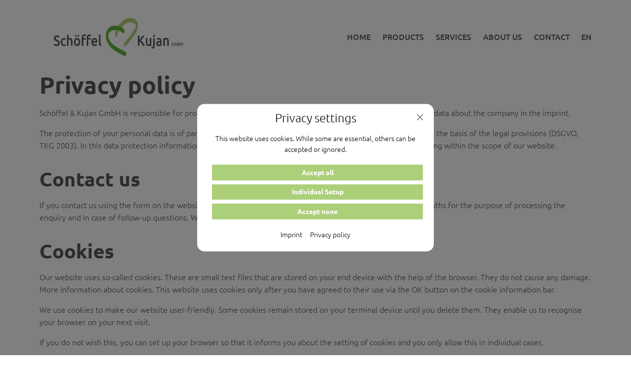

--- FILE ---
content_type: text/html; charset=UTF-8
request_url: https://www.schoeffel-kujan.de/en/privacy-policy/
body_size: 11284
content:
<!DOCTYPE html><html class="no-js" lang="en-US"><head><meta charset="UTF-8"><meta http-equiv="x-ua-compatible" content="ie=edge"><meta name="viewport" content="width=device-width, initial-scale=1.0"> <script>//var e,t=["scroll","wheel","touchstart","touchmove","touchenter","touchend","touchleave","mouseout","mouseleave","mouseup","mousedown","mousemove","mouseenter","mousewheel","mouseover"];
var e, t = ["touchstart", "touchmove", "touchenter", "touchend", "touchleave"];
if (function () {
        var e = !1;
        try {
            var t = Object.defineProperty({}, "passive", {
                get: function () {
                    e = !0
                }
            });
            window.addEventListener("test", null, t), window.removeEventListener("test", null, t)
        } catch (e) {}
        return e
    }()) {
    var o = EventTarget.prototype.addEventListener;
    e = o, EventTarget.prototype.addEventListener = function (o, r, n) {
        var s, a = "object" == typeof n && null !== n,
            i = a ? n.capture : n;
        (n = a ? function (e) {
            var t = Object.getOwnPropertyDescriptor(e, "passive");
            return t && !0 !== t.writable && void 0 === t.set ? Object.assign({}, e) : e
        }(n) : {}).passive = void 0 !== (s = n.passive) ? s : -1 !== t.indexOf(o) && !0, n.capture = void 0 !== i && i, e.call(this, o, r, n)
    }, EventTarget.prototype.addEventListener._original = e
}</script><style type="text/css" id="wpml-ls-inline-styles-additional-css">#sidebar { overflow: visible; }</style><meta name='robots' content='index, follow, max-image-preview:large, max-snippet:-1, max-video-preview:-1' /><link rel="alternate" hreflang="de" href="https://www.schoeffel-kujan.de/datenschutzerklaerung/" /><link rel="alternate" hreflang="en" href="https://www.schoeffel-kujan.de/en/privacy-policy/" /><link rel="alternate" hreflang="x-default" href="https://www.schoeffel-kujan.de/datenschutzerklaerung/" /><link media="all" href="https://www.schoeffel-kujan.de/wp-content/cache/autoptimize/css/autoptimize_ce8a795e394093ee4ecc01f28bb3e967.css" rel="stylesheet"><title>Privacy policy - Schöffel Kujan</title><link rel="canonical" href="https://www.schoeffel-kujan.de/en/privacy-policy/" /><meta property="og:locale" content="en_US" /><meta property="og:type" content="article" /><meta property="og:title" content="Privacy policy - Schöffel Kujan" /><meta property="og:description" content="Privacy policy Schöffel &amp; Kujan GmbH is responsible for processing your personal data on this website. You can find all relevant data about the company in the imprint. The protection of your personal data is of particular concern to us. We therefore process your data exclusively on the basis of the legal provisions (DSGVO, TKG [&hellip;]" /><meta property="og:url" content="https://www.schoeffel-kujan.de/en/privacy-policy/" /><meta property="og:site_name" content="Schöffel Kujan" /><meta property="article:modified_time" content="2023-01-18T11:17:20+00:00" /><meta name="twitter:card" content="summary_large_image" /> <script type="application/ld+json" class="yoast-schema-graph">{"@context":"https://schema.org","@graph":[{"@type":"WebPage","@id":"https://www.schoeffel-kujan.de/en/privacy-policy/","url":"https://www.schoeffel-kujan.de/en/privacy-policy/","name":"Privacy policy - Schöffel Kujan","isPartOf":{"@id":"https://www.schoeffel-kujan.de/en/#website"},"datePublished":"2021-01-26T14:09:57+00:00","dateModified":"2023-01-18T11:17:20+00:00","breadcrumb":{"@id":"https://www.schoeffel-kujan.de/en/privacy-policy/#breadcrumb"},"inLanguage":"en-US","potentialAction":[{"@type":"ReadAction","target":["https://www.schoeffel-kujan.de/en/privacy-policy/"]}]},{"@type":"BreadcrumbList","@id":"https://www.schoeffel-kujan.de/en/privacy-policy/#breadcrumb","itemListElement":[{"@type":"ListItem","position":1,"name":"Startseite","item":"https://www.schoeffel-kujan.de/en/"},{"@type":"ListItem","position":2,"name":"Privacy policy"}]},{"@type":"WebSite","@id":"https://www.schoeffel-kujan.de/en/#website","url":"https://www.schoeffel-kujan.de/en/","name":"Schöffel Kujan: Ihr Partner für die Verarbeitung von Modeschmuck, Hobby- und Bastelbedarf sowie Dekoration- und Geschenkartikeln.","description":"","publisher":{"@id":"https://www.schoeffel-kujan.de/en/#organization"},"potentialAction":[{"@type":"SearchAction","target":{"@type":"EntryPoint","urlTemplate":"https://www.schoeffel-kujan.de/en/?s={search_term_string}"},"query-input":"required name=search_term_string"}],"inLanguage":"en-US"},{"@type":"Organization","@id":"https://www.schoeffel-kujan.de/en/#organization","name":"Schöffel & Kujan GmbH","url":"https://www.schoeffel-kujan.de/en/","logo":{"@type":"ImageObject","inLanguage":"en-US","@id":"https://www.schoeffel-kujan.de/en/#/schema/logo/image/","url":"https://www.schoeffel-kujan.de/wp-content/uploads/2022/10/schoeffel-kujan-logo-web-2.svg","contentUrl":"https://www.schoeffel-kujan.de/wp-content/uploads/2022/10/schoeffel-kujan-logo-web-2.svg","caption":"Schöffel & Kujan GmbH"},"image":{"@id":"https://www.schoeffel-kujan.de/en/#/schema/logo/image/"}}]}</script> <style id='classic-theme-styles-inline-css'>/*! This file is auto-generated */
.wp-block-button__link{color:#fff;background-color:#32373c;border-radius:9999px;box-shadow:none;text-decoration:none;padding:calc(.667em + 2px) calc(1.333em + 2px);font-size:1.125em}.wp-block-file__button{background:#32373c;color:#fff;text-decoration:none}</style><link rel="https://api.w.org/" href="https://www.schoeffel-kujan.de/en/wp-json/" /><link rel="alternate" type="application/json" href="https://www.schoeffel-kujan.de/en/wp-json/wp/v2/pages/746" /><script>window.typo = window.typo || {}; window.typo.globals = {"ajaxurl":"https:\/\/www.schoeffel-kujan.de\/wp-admin\/admin-ajax.php","languge":"en","iframe":{"strings":{"info":"<p>Please accept cookies to display external content.<\/p>\n","buttons":{"accept_all":"Accept all cookies.","accept_iframes":"Accept cookies for external content."}}},"cookiebar":{"types":{"essential":{"label":"Essential","info":"<p>Essential cookies enable basic functions and are required for the proper functioning of the website.<\/p>\n","registered":["TypoModules\\WPML\\Module"],"clickable":false},"statistics":{"label":"Statistics","info":"<p>These cookies collect anonymous statistics. This information helps us to understand how we can further optimize our website.<\/p>\n","registered":[],"clickable":true},"marketing":{"label":"Marketing","info":"<p>Marketing cookies are used by third-party vendors or publishers to display personalized advertising by tracking visitors across websites.<\/p>\n","registered":[],"clickable":true},"external_media":{"label":"External content","info":"<p>Accept these cookies to enable external media on the website.<\/p>\n","registered":["TypoModules\\GDPR\\IFrame"],"clickable":true}},"strings":{"title":"Privacy settings","description":"<p>This website uses cookies. While some are essential, others can be accepted or ignored.<\/p>\n","controls":{"show_options":"Individual Setup","hide_options":"Back","accept_all":"Accept all","accept_none":"Accept none","save":"Save settings"},"ui":{"nav":"<div class=\"menu-cookiebar_menu_en-container\"><ul id=\"menu-cookiebar_menu_en\" class=\"menu\"><li id=\"menu-item-755\" class=\"menu-item menu-item-type-post_type menu-item-object-page menu-item-755\"><a href=\"https:\/\/www.schoeffel-kujan.de\/en\/imprint\/\">Imprint<\/a><\/li>\n<li id=\"menu-item-756\" class=\"menu-item menu-item-type-post_type menu-item-object-page menu-item-756\"><a href=\"https:\/\/www.schoeffel-kujan.de\/en\/privacy-policy\/\">Privacy policy<\/a><\/li>\n<\/ul><\/div>"}},"registered":{"TypoModules\\WPML\\Module":{"name":"typomodules_wpml_module","label":"Language settings","type":"essential"},"TypoModules\\GDPR\\IFrame":{"name":"typomodules_gdpr_iframe","label":"External content","type":"external_media"}}}};</script><script>"use strict";
	
	window.typo = window.typo || {};
    
	window.typo.hasClass = function( element , css){
        return new RegExp('(\\s|^)' + css + '(\\s|$)').test(element.className);
    };
	
	window.typo.getCookie = function(name){
        return(document.cookie.match('(^|; )'+name+'=([^;]*)')||0)[2];
    };
	
	window.typo.setCookie = function(name, v, e) {
        var value = v||1;
        var d = new Date();
        d.setDate(d.getDate() + 10000);
        var expires = e||d;
        document.cookie = name+'='+value+'; path=/; samesite=strict; expires='+expires.toUTCString();
    };
	
	window.typo.deleteCookie = function(name) {
        document.cookie = name+'=; path=/; max-age=-1; samesite=strict';
    };
	
	
	window.typo.queryParams = function() {
        var assoc  = {};
        var decode = function (s) {
            return decodeURIComponent(s.replace(/\+/g, " "));
        };
        var decode_val = function (s) {
            if( s.match(/\+/g) ){
                s = s.split( '+' );
                for( var i = 0; i < s.length; i++){
                    s[i] = decodeURIComponent( s[i] );
                }
            } else {
                s = decodeURIComponent( s );
            }
            return s;
        };
        var queryString = location.search.substring(1); 
        var keyValues = queryString.split('&'); 
        
        var has_params = false;
        for(var i in keyValues) { 
            var key = keyValues[i].split('=');
            if (key.length > 1) {
                has_params = true;
                assoc[decode(key[0])] = decode_val(key[1]);
            }
        } 
        if( ! has_params ){
            return false;
        }
        return assoc;  
    };</script><script>"use strict";
    
    window.typo = window.typo || {};
    
    window.typo.fullscreen = {
        elements : [],
        stretch : function( element ) {
            if( !element ){ return; }
            
            var reduced = 0;
            var reducers = element.getAttribute('data-typo-fullscreen-reducer') || [] ;
            if( reducers.length  ){
                reducers = JSON.parse(reducers) || [];
            }
        
            
            
            var topbar = document.querySelector('.topbar');
            var topbar_style = getComputedStyle( topbar );
            if( topbar_style.position == 'fixed' && topbar_style.display != 'none' && (parseInt(topbar_style.bottom) > 0 || topbar_style.bottom == 'auto') ){
                reduced += parseInt(topbar_style.height);
            }
            
            // var h = window.innerHeight || document.documentElement.clientHeight || document.body.clientHeight;
            var h = document.documentElement.clientHeight;
            element.style.minHeight = ( h - reduced) + 'px';
        },
        stretchByID : function ( ID ){
            window.typo.fullscreen.stretch( document.getElementById(ID) || false );
        },
        updateAll : function(){
            var elements = document.querySelectorAll('[data-typo-fullscreen]');
            if( elements ){
                for( var i = 0; i < elements.length; i++){
                    window.typo.fullscreen.stretch( elements[i]);
                }
            }
        }
    };</script> <link rel="icon" href="https://www.schoeffel-kujan.de/wp-content/uploads/2022/09/cropped-favicon-32x32.png" sizes="32x32" /><link rel="icon" href="https://www.schoeffel-kujan.de/wp-content/uploads/2022/09/cropped-favicon-192x192.png" sizes="192x192" /><link rel="apple-touch-icon" href="https://www.schoeffel-kujan.de/wp-content/uploads/2022/09/cropped-favicon-180x180.png" /><meta name="msapplication-TileImage" content="https://www.schoeffel-kujan.de/wp-content/uploads/2022/09/cropped-favicon-270x270.png" /></head><body class="page-template-default page page-id-746 wp-custom-logo webp"><div id="scroll_top" class="wrapper" ><div id="topbar" class="topbar"><div class="row align-justify align-middle large_no_hamburger"><div class="columns shrink logo_column"><a class="logo_wrapper" href="https://www.schoeffel-kujan.de/en/" role="button"><figure class="logo figure"><div class="svg_wrapper data_ratio" data-ratio="0.32996956591382"><svg  xmlns="http://www.w3.org/2000/svg" viewBox="0 0 249.72 82.4"><defs><style>.cls-1_0{fill:#595857;}.cls-2_0{fill:#65b33a;}.cls-3_0{fill:#accf79;}</style></defs><g><g><path class="cls-2_0" d="M121.35,29.95c-2.26-.28-4.48-.2-6.65,.64-5.51,2.13-7.58,7.84-5.55,13.03,1.87,4.77,5.14,8.44,9.18,11.47,4.51,3.38,9.52,5.91,14.55,8.4,.98,.49,1.97,.97,2.94,1.49,1.05,.56,1.67,1.42,1.62,2.65-.05,1.15,.19,2.31-.29,3.43-.61,1.44-1.07,1.65-2.5,.99-2.5-1.16-4.96-2.41-7.38-3.72-4.84-2.62-9.55-5.45-13.62-9.21-4.9-4.53-7.92-10.11-8.87-16.71-.6-4.15-.23-8.23,1.73-12.05,1.33-2.58,3.29-4.6,5.73-6.09,1.61-.98,3.5-1.2,5.35-1.48,2.42-.36,4.79,0,7.17,.37,1.95,.29,3.81,.83,5.37,2.12,.83,.34,1.54,.88,2.25,1.42,2.31,1.75,3.14,4.26,2.3,7.05-.47,1.58-1.79,1.88-2.96,.57-1.57-1.75-3.5-2.8-5.73-3.4-.17-.05-.35-.07-.52-.1-1.37-.32-2.78-.46-4.13-.88Z"/><path class="cls-3_0" d="M130.13,25.28c-1.7-.93-3.55-1.49-5.37-2.12,2.7-3.09,5.34-6.26,8.57-8.8,2.61-2.05,5.57-3.62,8.88-4.14,4.88-.76,9.2,.48,12.48,4.39,1.54,1.84,1.83,4.13,2.04,6.43,.55,6.08-1.76,11.27-5.03,16.16-2.44,3.66-5.36,6.97-7.88,10.57-2.25,3.2-4.91,6.03-7.54,8.91-.29,.32-.46,.31-.78,.03-1.47-1.3-1.34-2.98-1.22-4.7,.08-1.15,.85-1.86,1.51-2.64,6.16-7.26,11.97-14.75,16.75-23.03,1.66-2.88,1.16-6.09-2.23-7.86-3.44-1.8-6.98-1.77-10.58-.4-2.84,1.08-5.19,2.85-7.37,4.9-.69,.65-1.4,1.28-2.11,1.92-.12,.11-.17,.24-.13,.4Z"/><path class="cls-3_0" d="M121.35,29.95c1.43,.06,2.85,.14,4.13,.88-1.31,2.81-2.29,5.71-2.74,8.79-.04,.26-.16,.51-.26,.76-.2,.48-.45,1.03-1.04,.94-.64-.1-1.22-.42-1.42-1.17-.55-2.02-.59-4.04-.05-6.06,.38-1.4,.8-2.79,1.37-4.13Z"/></g><g><path class="cls-1_0" d="M24,53.39c.92,0,1.6-.18,2.02-.55,.42-.37,.63-.89,.63-1.56,0-.4-.07-.74-.21-1.03-.14-.29-.35-.55-.61-.78-.27-.23-.59-.45-.97-.65s-.82-.4-1.31-.59c-.49-.21-.96-.44-1.42-.68-.46-.25-.86-.56-1.2-.92-.35-.37-.63-.81-.84-1.32-.21-.51-.32-1.13-.32-1.85,0-1.5,.44-2.68,1.33-3.54,.88-.86,2.09-1.28,3.61-1.28,.88,0,1.67,.12,2.36,.35,.69,.23,1.23,.48,1.62,.76l-.8,2.45c-.46-.3-.97-.54-1.52-.7-.55-.16-1.12-.24-1.7-.24-.69,0-1.23,.17-1.62,.5-.39,.34-.58,.81-.58,1.42,0,.37,.06,.68,.19,.95,.13,.26,.31,.5,.55,.71,.24,.21,.52,.4,.84,.58,.32,.18,.67,.34,1.05,.5,.67,.29,1.26,.58,1.78,.88,.52,.3,.97,.65,1.33,1.06,.36,.41,.64,.89,.83,1.44s.29,1.22,.29,2c0,1.5-.45,2.67-1.36,3.49-.9,.82-2.23,1.24-3.97,1.24-.58,0-1.12-.04-1.6-.13-.48-.09-.91-.2-1.29-.32-.37-.13-.7-.26-.97-.4-.27-.14-.49-.26-.65-.37l.75-2.47c.37,.24,.86,.48,1.49,.72s1.38,.36,2.26,.36Z"/><path class="cls-1_0" d="M30.87,49.39c0-.93,.12-1.8,.37-2.6,.25-.81,.6-1.51,1.05-2.1s1.01-1.06,1.66-1.39,1.39-.5,2.2-.5c1.01,0,1.96,.22,2.86,.65l-.53,2.38c-.29-.14-.61-.26-.97-.36-.36-.1-.74-.14-1.15-.14-.97,0-1.7,.36-2.2,1.07-.5,.71-.75,1.72-.75,3.01s.24,2.24,.71,2.96,1.28,1.09,2.41,1.09c.42,0,.84-.05,1.24-.14,.41-.1,.76-.22,1.06-.36l.35,2.4c-.27,.16-.68,.3-1.23,.43s-1.12,.19-1.7,.19c-.91,0-1.7-.16-2.38-.49-.67-.33-1.23-.78-1.67-1.37s-.77-1.28-.99-2.09c-.22-.81-.33-1.68-.33-2.63Z"/><path class="cls-1_0" d="M41.09,55.65v-18.14l2.47-.48v6.22c.27-.11,.59-.21,.95-.29,.36-.08,.72-.12,1.07-.12,.86,0,1.57,.14,2.13,.42,.56,.28,1.02,.67,1.36,1.18,.34,.5,.58,1.11,.72,1.81,.14,.7,.21,1.49,.21,2.35v7.06h-2.47v-6.6c0-.67-.04-1.24-.11-1.72-.07-.47-.2-.86-.37-1.15s-.4-.51-.68-.65c-.29-.14-.64-.2-1.06-.2-.33,0-.66,.04-1,.12s-.59,.15-.75,.22v9.98h-2.47Z"/><path class="cls-1_0" d="M62.62,49.36c0,.99-.12,1.9-.37,2.71-.25,.82-.59,1.51-1.04,2.09s-.99,1.02-1.62,1.34c-.63,.32-1.33,.48-2.09,.48s-1.46-.16-2.08-.48c-.63-.32-1.16-.77-1.61-1.34s-.8-1.27-1.05-2.09c-.25-.82-.38-1.72-.38-2.71s.13-1.89,.38-2.7c.25-.81,.6-1.5,1.06-2.08,.46-.58,1-1.02,1.62-1.33,.63-.31,1.31-.47,2.06-.47s1.44,.16,2.07,.47c.63,.31,1.17,.76,1.62,1.33,.45,.58,.8,1.27,1.05,2.08,.25,.81,.38,1.71,.38,2.7Zm-7.22-8.33c-.37,0-.69-.14-.96-.43s-.41-.68-.41-1.18,.14-.89,.41-1.19,.59-.44,.96-.44,.69,.15,.97,.44,.42,.69,.42,1.19-.14,.89-.42,1.18-.6,.43-.97,.43Zm4.69,8.33c0-1.25-.23-2.24-.68-2.96-.46-.73-1.09-1.09-1.91-1.09s-1.45,.36-1.91,1.09c-.46,.73-.68,1.72-.68,2.96s.23,2.26,.68,3c.46,.74,1.09,1.1,1.91,1.1s1.45-.37,1.91-1.1c.46-.74,.68-1.74,.68-3Zm-.47-8.33c-.37,0-.69-.14-.97-.43-.28-.29-.42-.68-.42-1.18s.14-.89,.42-1.19c.28-.3,.6-.44,.97-.44s.69,.15,.96,.44c.27,.3,.41,.69,.41,1.19s-.14,.89-.41,1.18c-.27,.29-.59,.43-.96,.43Z"/><path class="cls-1_0" d="M69.51,37.03c.57,0,1.07,.06,1.51,.18,.44,.12,.76,.23,.98,.32l-.47,2.4c-.23-.13-.5-.23-.81-.31s-.64-.12-.99-.12c-.4,0-.73,.07-1,.2-.27,.14-.49,.32-.65,.56-.16,.24-.28,.53-.35,.88-.07,.34-.1,.72-.1,1.12v.84h3.88v2.42h-3.88v10.13h-2.47v-13.44c0-1.62,.36-2.88,1.08-3.8s1.81-1.38,3.26-1.38Zm8.24,0c.57,0,1.07,.06,1.51,.18,.44,.12,.76,.23,.98,.32l-.47,2.4c-.23-.13-.5-.23-.81-.31-.31-.08-.64-.12-.99-.12-.39,0-.73,.07-1,.2-.27,.14-.49,.32-.65,.56s-.28,.53-.35,.88c-.07,.34-.1,.72-.1,1.12v.84h3.88v2.42h-3.88v10.13h-2.47v-13.44c0-1.62,.36-2.88,1.08-3.8,.72-.92,1.81-1.38,3.26-1.38Z"/><path class="cls-1_0" d="M80.97,49.43c0-1.1,.14-2.07,.42-2.9,.28-.83,.65-1.52,1.11-2.08,.46-.55,.99-.97,1.59-1.25,.6-.28,1.21-.42,1.84-.42,1.47,0,2.61,.54,3.44,1.61,.82,1.07,1.23,2.67,1.23,4.8,0,.16,0,.34-.01,.54s-.02,.38-.03,.54h-7.04c.07,1.01,.37,1.79,.91,2.34,.54,.55,1.32,.83,2.34,.83,.6,0,1.15-.06,1.64-.19,.5-.13,.89-.26,1.17-.41l.33,2.38c-.14,.08-.32,.16-.56,.25-.24,.09-.51,.17-.82,.24-.31,.07-.64,.13-.99,.18s-.71,.07-1.08,.07c-.94,0-1.75-.16-2.45-.49-.69-.33-1.27-.78-1.71-1.37s-.78-1.27-1-2.06c-.22-.79-.33-1.66-.33-2.6Zm7.16-1.3c0-.4-.05-.78-.14-1.14-.1-.36-.23-.67-.42-.94s-.41-.47-.67-.62-.58-.23-.95-.23-.71,.08-1,.25c-.29,.17-.53,.39-.72,.66-.2,.27-.35,.58-.46,.94s-.18,.71-.22,1.08h4.59Z"/><path class="cls-1_0" d="M96.93,55.89c-.73-.02-1.34-.11-1.83-.29-.48-.18-.87-.43-1.15-.76s-.49-.74-.6-1.22c-.12-.49-.17-1.04-.17-1.67v-14.45l2.47-.48v14.38c0,.35,.02,.65,.07,.89,.05,.24,.13,.44,.25,.61,.12,.17,.29,.3,.5,.38,.21,.09,.48,.16,.81,.2l-.35,2.4Z"/></g><g><path class="cls-1_0" d="M165.26,55.65c-.35-.64-.76-1.31-1.22-2.02-.46-.7-.95-1.38-1.46-2.04s-1.04-1.28-1.58-1.87-1.08-1.1-1.61-1.54v7.46h-2.57v-16.63h2.57v6.86c.45-.53,.92-1.09,1.41-1.69,.49-.6,.98-1.21,1.46-1.82,.48-.62,.94-1.21,1.38-1.79,.43-.58,.83-1.1,1.18-1.56h3.08c-.45,.61-.92,1.24-1.43,1.9-.5,.66-1.02,1.32-1.55,1.98s-1.06,1.32-1.6,1.98c-.54,.66-1.06,1.28-1.58,1.87,.57,.51,1.15,1.11,1.74,1.79,.59,.68,1.17,1.41,1.74,2.18s1.12,1.58,1.64,2.42,1,1.68,1.44,2.51h-3.04Z"/><path class="cls-1_0" d="M178.73,55.27c-.48,.14-1.09,.29-1.86,.44-.76,.15-1.6,.23-2.51,.23-.86,0-1.57-.14-2.15-.43-.58-.29-1.04-.69-1.39-1.2-.35-.51-.59-1.12-.74-1.84s-.22-1.49-.22-2.34v-7.03h2.47v6.58c0,1.34,.17,2.3,.5,2.88,.33,.58,.91,.86,1.74,.86,.3,0,.62-.02,.95-.05,.33-.03,.58-.07,.74-.12v-10.15h2.47v12.17Z"/><path class="cls-1_0" d="M180.5,60.11c-.18,0-.42-.02-.75-.06-.32-.04-.6-.12-.85-.23l.33-2.38c.3,.11,.66,.17,1.08,.17,.57,0,.97-.2,1.2-.59,.23-.39,.35-.98,.35-1.76v-12.17h2.47v12.22c0,1.63-.33,2.84-.99,3.62-.66,.78-1.61,1.18-2.85,1.18Zm4.1-20.69c0,.54-.15,.98-.45,1.3s-.65,.48-1.06,.48-.78-.16-1.08-.48c-.3-.32-.45-.75-.45-1.3s.15-1,.45-1.32c.3-.32,.66-.48,1.08-.48s.76,.16,1.06,.48,.45,.76,.45,1.32Z"/><path class="cls-1_0" d="M191.03,42.79c.82,0,1.5,.12,2.06,.36s1,.58,1.34,1.01,.57,.96,.71,1.57c.14,.62,.21,1.29,.21,2.03v7.61c-.38,.1-.96,.21-1.72,.35-.77,.14-1.64,.2-2.6,.2-.64,0-1.22-.07-1.75-.22-.53-.14-.98-.38-1.36-.7-.38-.32-.67-.74-.88-1.25-.21-.51-.32-1.14-.32-1.9s.12-1.33,.36-1.82c.24-.5,.56-.9,.97-1.21,.41-.31,.88-.54,1.42-.67s1.1-.2,1.68-.2c.27,0,.56,.02,.86,.06s.62,.11,.96,.2v-.48c0-.34-.03-.66-.1-.96-.07-.3-.19-.57-.36-.8-.17-.23-.39-.41-.67-.54-.28-.13-.63-.19-1.05-.19-.57,0-1.1,.05-1.57,.14-.48,.1-.86,.21-1.16,.34l-.31-2.35c.31-.13,.77-.26,1.37-.38,.6-.13,1.24-.19,1.92-.19Zm.2,10.82c.76,0,1.34-.05,1.73-.14v-3.22c-.14-.05-.33-.1-.59-.14-.26-.05-.54-.07-.86-.07-.27,0-.55,.02-.83,.07-.28,.05-.53,.14-.75,.26-.22,.13-.41,.31-.54,.54-.14,.23-.2,.52-.2,.88,0,.69,.18,1.16,.55,1.43,.37,.26,.86,.4,1.49,.4Z"/><path class="cls-1_0" d="M198.37,43.51c.48-.16,1.09-.31,1.86-.46,.76-.14,1.61-.22,2.53-.22,.87,0,1.6,.14,2.18,.42,.58,.28,1.05,.67,1.4,1.18s.59,1.11,.73,1.82c.14,.71,.21,1.49,.21,2.34v7.06h-2.47v-6.6c0-.67-.04-1.24-.11-1.72-.08-.47-.2-.86-.37-1.15-.17-.3-.4-.51-.69-.65-.29-.14-.65-.2-1.07-.2-.31,0-.64,.02-.98,.07s-.59,.09-.75,.12v10.13h-2.47v-12.14Z"/></g></g><g ><path class="cls-1_0" d="M214.15,50.75c-.48,0-.85,.18-1.11,.53-.26,.35-.38,.84-.38,1.47,0,.3,.03,.57,.09,.82,.06,.25,.15,.46,.27,.63,.12,.18,.27,.31,.45,.41,.18,.1,.39,.15,.63,.15,.15,0,.28,0,.39-.02s.19-.03,.26-.05v-1.98h.85v2.65c-.12,.05-.32,.11-.6,.18-.28,.06-.6,.1-.97,.1-.34,0-.65-.06-.93-.19-.28-.13-.52-.31-.71-.56-.2-.24-.35-.54-.46-.9-.11-.36-.16-.77-.16-1.23s.06-.87,.18-1.23c.12-.36,.28-.66,.49-.9,.21-.25,.45-.44,.73-.56,.28-.13,.58-.19,.89-.19,.22,0,.41,.02,.58,.05,.17,.04,.32,.07,.44,.12,.12,.04,.22,.09,.3,.14s.13,.08,.17,.1l-.26,.82c-.14-.1-.3-.18-.51-.24-.2-.07-.41-.1-.63-.1Z"/><path class="cls-1_0" d="M218.56,53.32c0-.44-.05-.75-.14-.94-.09-.19-.27-.29-.52-.29-.09,0-.19,0-.3,.02-.11,.02-.19,.03-.24,.04v3.36h-.82v-4.03c.16-.05,.36-.1,.62-.15s.53-.07,.81-.07c.24,0,.44,.04,.6,.11,.16,.07,.29,.17,.39,.3,.05-.04,.11-.09,.19-.14s.16-.09,.26-.13,.2-.07,.3-.1,.21-.04,.32-.04c.27,0,.5,.05,.68,.14,.18,.09,.32,.22,.42,.39,.1,.17,.17,.37,.21,.61,.04,.24,.06,.5,.06,.78v2.34h-.82v-2.19c0-.44-.05-.75-.14-.94-.09-.19-.26-.29-.52-.29-.13,0-.26,.02-.37,.08-.12,.05-.21,.1-.26,.15,.04,.13,.06,.27,.07,.42,.01,.15,.02,.31,.02,.48v2.3h-.82v-2.19Z"/><path class="cls-1_0" d="M225.6,53.43c0,.33-.04,.64-.13,.91-.08,.27-.2,.5-.36,.69-.16,.19-.34,.34-.57,.44-.22,.1-.47,.15-.75,.15s-.53-.02-.78-.07-.45-.1-.61-.16v-5.9l.82-.16v2.16c.09-.06,.21-.11,.35-.16s.29-.07,.46-.07c.25,0,.47,.05,.67,.16,.2,.1,.36,.25,.49,.44,.13,.19,.23,.42,.3,.69,.07,.27,.11,.56,.11,.89Zm-.84-.02c0-.41-.07-.73-.21-.97-.14-.24-.36-.36-.65-.36-.14,0-.26,.02-.38,.07-.12,.05-.22,.1-.29,.16v2.4c.06,.02,.13,.03,.23,.04s.2,.02,.34,.02c.3,0,.54-.12,.71-.36,.17-.24,.26-.58,.26-1Z"/><path class="cls-1_0" d="M229.38,49.99h.85v5.52h-.85v-2.45h-2.04v2.45h-.85v-5.52h.85v2.21h2.04v-2.21Z"/></g></svg></div></figure></a></div><div class="columns shrink navigation_toggle_wrapper"><button class="navigation_toggle"></button></div><div class="columns navigation_wrapper"><div class="menu_wrapper row"><ul class="menu main_menu large-align-right"><li id="menu-item-747" class="menu-item menu-item-type-post_type menu-item-object-page menu-item-home menu-item-747"><a href="https://www.schoeffel-kujan.de/en/">Home</a></li><li id="menu-item-748" class="menu-item menu-item-type-post_type menu-item-object-page menu-item-748"><a href="https://www.schoeffel-kujan.de/en/products/">Products</a></li><li id="menu-item-749" class="menu-item menu-item-type-post_type menu-item-object-page menu-item-749"><a href="https://www.schoeffel-kujan.de/en/services/">Services</a></li><li id="menu-item-750" class="menu-item menu-item-type-post_type menu-item-object-page menu-item-750"><a href="https://www.schoeffel-kujan.de/en/about-us/">About us</a></li><li id="menu-item-751" class="menu-item menu-item-type-custom menu-item-object-custom menu-item-751"><a href="#kontakt">Contact</a></li></ul><div class="typo_language_switch_wrapper has_dropdown"><span class="current">en</span><ul class="typo_language_switch_nav"><li><a href="https://www.schoeffel-kujan.de/">DE</a></li><li class="current"><a href="https://www.schoeffel-kujan.de/en/">EN</a></li></ul></div></div></div></div></div><div id="content" class="content" ><div class="content_section" id="privacy-policy" data-post-id="746"><div class="row content_row"><div class="columns content_column"><h1>Privacy policy</h1><p>Schöffel &amp; Kujan GmbH is responsible for processing your personal data on this website. You can find all relevant data about the company in the <a href="https://www.schoeffel-kujan.de/en/imprint/">imprint</a>.</p><p>The protection of your personal data is of particular concern to us. We therefore process your data exclusively on the basis of the legal provisions (DSGVO, TKG 2003). In this data protection information, we inform you about the most important aspects of data processing within the scope of our website.</p><h2>Contact us</h2><p>If you contact us using the form on the website or by e-mail, the data you provide will be stored by us for six months for the purpose of processing the enquiry and in case of follow-up questions. We do not pass on this data without your consent.</p><h2>Cookies</h2><p>Our website uses so-called cookies. These are small text files that are stored on your end device with the help of the browser. They do not cause any damage. <a href="https://de.wikipedia.org/wiki/Cookie" target="_blank" rel="noopener">More information about cookies</a>. This website uses cookies only after you have agreed to their use via the OK button on the cookie information bar.</p><p>We use cookies to make our website user-friendly. Some cookies remain stored on your terminal device until you delete them. They enable us to recognise your browser on your next visit.</p><p>If you do not wish this, you can set up your browser so that it informs you about the setting of cookies and you only allow this in individual cases.</p><p>If you deactivate cookies, the functionality of our website may be limited.</p><h3>Cookie Consent</h3><p>Storage of consent to the use of cookies.</p><h2>Your rights</h2><p>You are generally entitled to the rights of information, correction, deletion, restriction, data portability, revocation and objection. If you believe that the processing of your data violates data protection law or that your data protection rights have been violated in any other way, you can complain to the supervisory authority. In Austria, this is the data protection authority.</p><h2>You can reach us at the following contact details:</h2><p>Schöffel &amp; Kujan GmbH<br /> Nordstraße 7-9<br /> 87616 Marktoberdorf</p><p>Status: December 2022</p></div></div></div><div class="content_section grey_bg" id="kontakt" data-post-id="717"><div class="row content_row align-justify align-middle listing_section"><div class="columns content_column small-12 medium-6 large-4"><div class="content_title"><h2>Contact</h2></div><p>Schöffel &amp; Kujan GmbH<br /> <a href="https://www.google.com/maps/place/Sch%C3%B6ffel+%26+Kujan+GmbH/@47.7962624,10.6249175,17.5z/data=!4m5!3m4!1s0x479c690565362b6d:0x85a2788209453e73!8m2!3d47.7963034!4d10.6238025" target="_blank" rel="noopener">Nordstraße 7-9</a><br /> D &#8211; 87616 Marktoberdorf</p><p>Phone: <a href="tel:+49083422676">+49 (0)83 42 &#8211; 2676</a><br /> Fax: +49 (0)83 42 &#8211; 40852<br /> Email: <a href="mailto:info@schoeffel-kujan.de">info@schoeffel-kujan.de</a></p></div><div class="listing row small-12 medium-8 columns"><div class="columns item small-12"><div class="item_inner row"><div class="item_content columns small-12"><div class="item_content_inner small-12"><div class="wpcf7 no-js" id="wpcf7-f705-p717-o1" lang="en-US" dir="ltr"><div class="screen-reader-response"><p role="status" aria-live="polite" aria-atomic="true"><ul></ul></div><form action="/en/privacy-policy/#wpcf7-f705-p717-o1" method="post" class="wpcf7-form init" aria-label="Contact form" novalidate="novalidate" data-status="init"><div style="display: none;"> <input type="hidden" name="_wpcf7" value="705" /><br /> <input type="hidden" name="_wpcf7_version" value="5.9.8" /><br /> <input type="hidden" name="_wpcf7_locale" value="en_US" /><br /> <input type="hidden" name="_wpcf7_unit_tag" value="wpcf7-f705-p717-o1" /><br /> <input type="hidden" name="_wpcf7_container_post" value="717" /><br /> <input type="hidden" name="_wpcf7_posted_data_hash" value="" /></div><div class="small-12"><span class="wpcf7-form-control-wrap" data-name="typo_cf_name"><input size="40" maxlength="400" class="wpcf7-form-control wpcf7-text wpcf7-validates-as-required" aria-required="true" aria-invalid="false" placeholder="Name *" value="" type="text" name="typo_cf_name" /></span></div><div class="small-12"><span class="wpcf7-form-control-wrap" data-name="typo_cf_email"><input size="40" maxlength="400" class="wpcf7-form-control wpcf7-email wpcf7-validates-as-required wpcf7-text wpcf7-validates-as-email" aria-required="true" aria-invalid="false" placeholder="E-Mail *" value="" type="email" name="typo_cf_email" /></span></div><div class="small-12"><span class="wpcf7-form-control-wrap" data-name="typo_cf_message"><textarea cols="40" rows="6" maxlength="2000" class="wpcf7-form-control wpcf7-textarea wpcf7-validates-as-required" aria-required="true" aria-invalid="false" placeholder="Message" name="typo_cf_message"></textarea></span></div><div class="small-12"><span id="wpcf7-66a5d1afbd292-wrapper" class="wpcf7-form-control-wrap phone-wrap" style="display:none !important; visibility:hidden !important;"><label for="wpcf7-66a5d1afbd292-field" class="hp-message">Please leave this field empty.</label><input id="wpcf7-66a5d1afbd292-field"  class="wpcf7-form-control wpcf7-text" type="text" name="phone" value="" size="40" tabindex="-1" autocomplete="new-password" /></span></div><div class="small-12"><span class="wpcf7-form-control-wrap" data-name="typo_cf_acceptance"><span class="wpcf7-form-control wpcf7-acceptance"><span class="wpcf7-list-item"><label><input type="checkbox" name="typo_cf_acceptance" value="1" aria-invalid="false" /><span class="wpcf7-list-item-label">Yes, I accept the <a href="https://www.schoeffel-kujan.de/en/privacy-policy/" target="_blank">Privacy policy</a>. *</span></label></span></span></span></div><div class="small-12"><input class="wpcf7-form-control wpcf7-submit has-spinner button" type="submit" value="Send" /></div><p><input type='hidden' class='wpcf7-pum' value='{"closepopup":false,"closedelay":0,"openpopup":false,"openpopup_id":0}' /></p><div class="wpcf7-response-output" aria-hidden="true"></div></form></div></div></div></div></div></div></div></div></div><div id="footer" class="footer content_section dark_bg"><div class="row align-justify align-middle"><div class="columns small-12 vertical_menu large-horizontal_menu"><ul class="menu footer_menu"><li id="menu-item-752" class="menu-item menu-item-type-post_type menu-item-object-page menu-item-752"><a href="https://www.schoeffel-kujan.de/en/imprint/">Imprint</a></li><li id="menu-item-753" class="menu-item menu-item-type-post_type menu-item-object-page menu-item-753"><a href="https://www.schoeffel-kujan.de/en/privacy-policy/">Privacy policy</a></li><li id="menu-item-754" class="typo_cookie_option_toggle menu-item menu-item-type-post_type menu-item-object-page menu-item-754"><a href="https://www.schoeffel-kujan.de/en/privacy-policy/">Cookie Settings</a></li></ul></div></div></div></div> <script src="https://www.schoeffel-kujan.de/wp-includes/js/dist/vendor/wp-polyfill-inert.min.js?ver=3.1.2" id="wp-polyfill-inert-js"></script> <script src="https://www.schoeffel-kujan.de/wp-includes/js/dist/vendor/regenerator-runtime.min.js?ver=0.14.0" id="regenerator-runtime-js"></script> <script src="https://www.schoeffel-kujan.de/wp-includes/js/dist/vendor/wp-polyfill.min.js?ver=3.15.0" id="wp-polyfill-js"></script> <script src="https://www.schoeffel-kujan.de/wp-includes/js/dist/hooks.min.js?ver=2810c76e705dd1a53b18" id="wp-hooks-js"></script> <script src="https://www.schoeffel-kujan.de/wp-includes/js/dist/i18n.min.js?ver=5e580eb46a90c2b997e6" id="wp-i18n-js"></script> <script id="wp-i18n-js-after">wp.i18n.setLocaleData( { 'text direction\u0004ltr': [ 'ltr' ] } );</script> <script id="contact-form-7-js-extra">var wpcf7 = {"api":{"root":"https:\/\/www.schoeffel-kujan.de\/en\/wp-json\/","namespace":"contact-form-7\/v1"},"cached":"1"};</script> <script defer src="https://www.schoeffel-kujan.de/wp-content/cache/autoptimize/js/autoptimize_97cde1bd5be4861725e9af29a681bf3a.js"></script></body></html><!-- Cache Enabler by KeyCDN @ Sun, 28 Jul 2024 05:05:51 GMT (https-index-webp.html.gz) -->

--- FILE ---
content_type: text/css
request_url: https://www.schoeffel-kujan.de/wp-content/cache/autoptimize/css/autoptimize_ce8a795e394093ee4ecc01f28bb3e967.css
body_size: 31276
content:
@font-face{font-family:'Ubuntu';src:url(//www.schoeffel-kujan.de/wp-content/themes/typo-canvas-child/assets/fonts/Ubuntu-Bold.eot);src:url(//www.schoeffel-kujan.de/wp-content/themes/typo-canvas-child/assets/fonts/Ubuntu-Bold.eot?#iefix) format('embedded-opentype'),url(//www.schoeffel-kujan.de/wp-content/themes/typo-canvas-child/assets/fonts/Ubuntu-Bold.woff2) format('woff2'),url(//www.schoeffel-kujan.de/wp-content/themes/typo-canvas-child/assets/fonts/Ubuntu-Bold.woff) format('woff');font-weight:700;font-style:normal;font-display:swap}@font-face{font-family:'Ubuntu';src:url(//www.schoeffel-kujan.de/wp-content/themes/typo-canvas-child/assets/fonts/Ubuntu-BoldItalic.eot);src:url(//www.schoeffel-kujan.de/wp-content/themes/typo-canvas-child/assets/fonts/Ubuntu-BoldItalic.eot?#iefix) format('embedded-opentype'),url(//www.schoeffel-kujan.de/wp-content/themes/typo-canvas-child/assets/fonts/Ubuntu-BoldItalic.woff2) format('woff2'),url(//www.schoeffel-kujan.de/wp-content/themes/typo-canvas-child/assets/fonts/Ubuntu-BoldItalic.woff) format('woff');font-weight:700;font-style:italic;font-display:swap}@font-face{font-family:'Ubuntu';src:url(//www.schoeffel-kujan.de/wp-content/themes/typo-canvas-child/assets/fonts/Ubuntu-Italic.eot);src:url(//www.schoeffel-kujan.de/wp-content/themes/typo-canvas-child/assets/fonts/Ubuntu-Italic.eot?#iefix) format('embedded-opentype'),url(//www.schoeffel-kujan.de/wp-content/themes/typo-canvas-child/assets/fonts/Ubuntu-Italic.woff2) format('woff2'),url(//www.schoeffel-kujan.de/wp-content/themes/typo-canvas-child/assets/fonts/Ubuntu-Italic.woff) format('woff');font-weight:400;font-style:italic;font-display:swap}@font-face{font-family:'Ubuntu';src:url(//www.schoeffel-kujan.de/wp-content/themes/typo-canvas-child/assets/fonts/Ubuntu-LightItalic.eot);src:url(//www.schoeffel-kujan.de/wp-content/themes/typo-canvas-child/assets/fonts/Ubuntu-LightItalic.eot?#iefix) format('embedded-opentype'),url(//www.schoeffel-kujan.de/wp-content/themes/typo-canvas-child/assets/fonts/Ubuntu-LightItalic.woff2) format('woff2'),url(//www.schoeffel-kujan.de/wp-content/themes/typo-canvas-child/assets/fonts/Ubuntu-LightItalic.woff) format('woff');font-weight:300;font-style:italic;font-display:swap}@font-face{font-family:'Ubuntu';src:url(//www.schoeffel-kujan.de/wp-content/themes/typo-canvas-child/assets/fonts/Ubuntu-MediumItalic.eot);src:url(//www.schoeffel-kujan.de/wp-content/themes/typo-canvas-child/assets/fonts/Ubuntu-MediumItalic.eot?#iefix) format('embedded-opentype'),url(//www.schoeffel-kujan.de/wp-content/themes/typo-canvas-child/assets/fonts/Ubuntu-MediumItalic.woff2) format('woff2'),url(//www.schoeffel-kujan.de/wp-content/themes/typo-canvas-child/assets/fonts/Ubuntu-MediumItalic.woff) format('woff');font-weight:500;font-style:italic;font-display:swap}@font-face{font-family:'Ubuntu';src:url(//www.schoeffel-kujan.de/wp-content/themes/typo-canvas-child/assets/fonts/Ubuntu-Medium.eot);src:url(//www.schoeffel-kujan.de/wp-content/themes/typo-canvas-child/assets/fonts/Ubuntu-Medium.eot?#iefix) format('embedded-opentype'),url(//www.schoeffel-kujan.de/wp-content/themes/typo-canvas-child/assets/fonts/Ubuntu-Medium.woff2) format('woff2'),url(//www.schoeffel-kujan.de/wp-content/themes/typo-canvas-child/assets/fonts/Ubuntu-Medium.woff) format('woff');font-weight:500;font-style:normal;font-display:swap}@font-face{font-family:'Ubuntu';src:url(//www.schoeffel-kujan.de/wp-content/themes/typo-canvas-child/assets/fonts/Ubuntu-Light.eot);src:url(//www.schoeffel-kujan.de/wp-content/themes/typo-canvas-child/assets/fonts/Ubuntu-Light.eot?#iefix) format('embedded-opentype'),url(//www.schoeffel-kujan.de/wp-content/themes/typo-canvas-child/assets/fonts/Ubuntu-Light.woff2) format('woff2'),url(//www.schoeffel-kujan.de/wp-content/themes/typo-canvas-child/assets/fonts/Ubuntu-Light.woff) format('woff');font-weight:300;font-style:normal;font-display:swap}@font-face{font-family:'Ubuntu';src:url(//www.schoeffel-kujan.de/wp-content/themes/typo-canvas-child/assets/fonts/Ubuntu-Regular.eot);src:url(//www.schoeffel-kujan.de/wp-content/themes/typo-canvas-child/assets/fonts/Ubuntu-Regular.eot?#iefix) format('embedded-opentype'),url(//www.schoeffel-kujan.de/wp-content/themes/typo-canvas-child/assets/fonts/Ubuntu-Regular.woff2) format('woff2'),url(//www.schoeffel-kujan.de/wp-content/themes/typo-canvas-child/assets/fonts/Ubuntu-Regular.woff) format('woff');font-weight:400;font-style:normal;font-display:swap}
/*!
 * Font Awesome Free 6.0.0 by @fontawesome - https://fontawesome.com
 * License - https://fontawesome.com/license/free (Icons: CC BY 4.0, Fonts: SIL OFL 1.1, Code: MIT License)
 * Copyright 2022 Fonticons, Inc.
 */
.fa{font-family:var(--fa-style-family,"Font Awesome 6 Free");font-weight:var(--fa-style,900)}.fa,.fas,.fa-solid,.far,.fa-regular,.fal,.fa-light,.fat,.fa-thin,.fad,.fa-duotone,.fab,.fa-brands{-moz-osx-font-smoothing:grayscale;-webkit-font-smoothing:antialiased;display:var(--fa-display,inline-block);font-style:normal;font-variant:normal;line-height:1;text-rendering:auto}.fa-1x{font-size:1em}.fa-2x{font-size:2em}.fa-3x{font-size:3em}.fa-4x{font-size:4em}.fa-5x{font-size:5em}.fa-6x{font-size:6em}.fa-7x{font-size:7em}.fa-8x{font-size:8em}.fa-9x{font-size:9em}.fa-10x{font-size:10em}.fa-2xs{font-size:.625em;line-height:.1em;vertical-align:.225em}.fa-xs{font-size:.75em;line-height:.08333em;vertical-align:.125em}.fa-sm{font-size:.875em;line-height:.07143em;vertical-align:.05357em}.fa-lg{font-size:1.25em;line-height:.05em;vertical-align:-.075em}.fa-xl{font-size:1.5em;line-height:.04167em;vertical-align:-.125em}.fa-2xl{font-size:2em;line-height:.03125em;vertical-align:-.1875em}.fa-fw{text-align:center;width:1.25em}.fa-ul{list-style-type:none;margin-left:var(--fa-li-margin,2.5em);padding-left:0}.fa-ul>li{position:relative}.fa-li{left:calc(var(--fa-li-width,2em)*-1);position:absolute;text-align:center;width:var(--fa-li-width,2em);line-height:inherit}.fa-border{border-color:var(--fa-border-color,#eee);border-radius:var(--fa-border-radius,.1em);border-style:var(--fa-border-style,solid);border-width:var(--fa-border-width,.08em);padding:var(--fa-border-padding,.2em .25em .15em)}.fa-pull-left{float:left;margin-right:var(--fa-pull-margin,.3em)}.fa-pull-right{float:right;margin-left:var(--fa-pull-margin,.3em)}.fa-beat{-webkit-animation-name:fa-beat;animation-name:fa-beat;-webkit-animation-delay:var(--fa-animation-delay,0);animation-delay:var(--fa-animation-delay,0);-webkit-animation-direction:var(--fa-animation-direction,normal);animation-direction:var(--fa-animation-direction,normal);-webkit-animation-duration:var(--fa-animation-duration,1s);animation-duration:var(--fa-animation-duration,1s);-webkit-animation-iteration-count:var(--fa-animation-iteration-count,infinite);animation-iteration-count:var(--fa-animation-iteration-count,infinite);-webkit-animation-timing-function:var(--fa-animation-timing,ease-in-out);animation-timing-function:var(--fa-animation-timing,ease-in-out)}.fa-bounce{-webkit-animation-name:fa-bounce;animation-name:fa-bounce;-webkit-animation-delay:var(--fa-animation-delay,0);animation-delay:var(--fa-animation-delay,0);-webkit-animation-direction:var(--fa-animation-direction,normal);animation-direction:var(--fa-animation-direction,normal);-webkit-animation-duration:var(--fa-animation-duration,1s);animation-duration:var(--fa-animation-duration,1s);-webkit-animation-iteration-count:var(--fa-animation-iteration-count,infinite);animation-iteration-count:var(--fa-animation-iteration-count,infinite);-webkit-animation-timing-function:var(--fa-animation-timing,cubic-bezier(.28,.84,.42,1));animation-timing-function:var(--fa-animation-timing,cubic-bezier(.28,.84,.42,1))}.fa-fade{-webkit-animation-name:fa-fade;animation-name:fa-fade;-webkit-animation-delay:var(--fa-animation-delay,0);animation-delay:var(--fa-animation-delay,0);-webkit-animation-direction:var(--fa-animation-direction,normal);animation-direction:var(--fa-animation-direction,normal);-webkit-animation-duration:var(--fa-animation-duration,1s);animation-duration:var(--fa-animation-duration,1s);-webkit-animation-iteration-count:var(--fa-animation-iteration-count,infinite);animation-iteration-count:var(--fa-animation-iteration-count,infinite);-webkit-animation-timing-function:var(--fa-animation-timing,cubic-bezier(.4,0,.6,1));animation-timing-function:var(--fa-animation-timing,cubic-bezier(.4,0,.6,1))}.fa-beat-fade{-webkit-animation-name:fa-beat-fade;animation-name:fa-beat-fade;-webkit-animation-delay:var(--fa-animation-delay,0);animation-delay:var(--fa-animation-delay,0);-webkit-animation-direction:var(--fa-animation-direction,normal);animation-direction:var(--fa-animation-direction,normal);-webkit-animation-duration:var(--fa-animation-duration,1s);animation-duration:var(--fa-animation-duration,1s);-webkit-animation-iteration-count:var(--fa-animation-iteration-count,infinite);animation-iteration-count:var(--fa-animation-iteration-count,infinite);-webkit-animation-timing-function:var(--fa-animation-timing,cubic-bezier(.4,0,.6,1));animation-timing-function:var(--fa-animation-timing,cubic-bezier(.4,0,.6,1))}.fa-flip{-webkit-animation-name:fa-flip;animation-name:fa-flip;-webkit-animation-delay:var(--fa-animation-delay,0);animation-delay:var(--fa-animation-delay,0);-webkit-animation-direction:var(--fa-animation-direction,normal);animation-direction:var(--fa-animation-direction,normal);-webkit-animation-duration:var(--fa-animation-duration,1s);animation-duration:var(--fa-animation-duration,1s);-webkit-animation-iteration-count:var(--fa-animation-iteration-count,infinite);animation-iteration-count:var(--fa-animation-iteration-count,infinite);-webkit-animation-timing-function:var(--fa-animation-timing,ease-in-out);animation-timing-function:var(--fa-animation-timing,ease-in-out)}.fa-shake{-webkit-animation-name:fa-shake;animation-name:fa-shake;-webkit-animation-delay:var(--fa-animation-delay,0);animation-delay:var(--fa-animation-delay,0);-webkit-animation-direction:var(--fa-animation-direction,normal);animation-direction:var(--fa-animation-direction,normal);-webkit-animation-duration:var(--fa-animation-duration,1s);animation-duration:var(--fa-animation-duration,1s);-webkit-animation-iteration-count:var(--fa-animation-iteration-count,infinite);animation-iteration-count:var(--fa-animation-iteration-count,infinite);-webkit-animation-timing-function:var(--fa-animation-timing,linear);animation-timing-function:var(--fa-animation-timing,linear)}.fa-spin{-webkit-animation-name:fa-spin;animation-name:fa-spin;-webkit-animation-delay:var(--fa-animation-delay,0);animation-delay:var(--fa-animation-delay,0);-webkit-animation-direction:var(--fa-animation-direction,normal);animation-direction:var(--fa-animation-direction,normal);-webkit-animation-duration:var(--fa-animation-duration,2s);animation-duration:var(--fa-animation-duration,2s);-webkit-animation-iteration-count:var(--fa-animation-iteration-count,infinite);animation-iteration-count:var(--fa-animation-iteration-count,infinite);-webkit-animation-timing-function:var(--fa-animation-timing,linear);animation-timing-function:var(--fa-animation-timing,linear)}.fa-spin-reverse{--fa-animation-direction:reverse}.fa-pulse,.fa-spin-pulse{-webkit-animation-name:fa-spin;animation-name:fa-spin;-webkit-animation-direction:var(--fa-animation-direction,normal);animation-direction:var(--fa-animation-direction,normal);-webkit-animation-duration:var(--fa-animation-duration,1s);animation-duration:var(--fa-animation-duration,1s);-webkit-animation-iteration-count:var(--fa-animation-iteration-count,infinite);animation-iteration-count:var(--fa-animation-iteration-count,infinite);-webkit-animation-timing-function:var(--fa-animation-timing,steps(8));animation-timing-function:var(--fa-animation-timing,steps(8))}@media (prefers-reduced-motion:reduce){.fa-beat,.fa-bounce,.fa-fade,.fa-beat-fade,.fa-flip,.fa-pulse,.fa-shake,.fa-spin,.fa-spin-pulse{-webkit-animation-delay:-1ms;animation-delay:-1ms;-webkit-animation-duration:1ms;animation-duration:1ms;-webkit-animation-iteration-count:1;animation-iteration-count:1;transition-delay:0s;transition-duration:0s}}@-webkit-keyframes fa-beat{0%,90%{-webkit-transform:scale(1);transform:scale(1)}45%{-webkit-transform:scale(var(--fa-beat-scale,1.25));transform:scale(var(--fa-beat-scale,1.25))}}@keyframes fa-beat{0%,90%{-webkit-transform:scale(1);transform:scale(1)}45%{-webkit-transform:scale(var(--fa-beat-scale,1.25));transform:scale(var(--fa-beat-scale,1.25))}}@-webkit-keyframes fa-bounce{0%{-webkit-transform:scale(1,1) translateY(0);transform:scale(1,1) translateY(0)}10%{-webkit-transform:scale(var(--fa-bounce-start-scale-x,1.1),var(--fa-bounce-start-scale-y,.9)) translateY(0);transform:scale(var(--fa-bounce-start-scale-x,1.1),var(--fa-bounce-start-scale-y,.9)) translateY(0)}30%{-webkit-transform:scale(var(--fa-bounce-jump-scale-x,.9),var(--fa-bounce-jump-scale-y,1.1)) translateY(var(--fa-bounce-height,-.5em));transform:scale(var(--fa-bounce-jump-scale-x,.9),var(--fa-bounce-jump-scale-y,1.1)) translateY(var(--fa-bounce-height,-.5em))}50%{-webkit-transform:scale(var(--fa-bounce-land-scale-x,1.05),var(--fa-bounce-land-scale-y,.95)) translateY(0);transform:scale(var(--fa-bounce-land-scale-x,1.05),var(--fa-bounce-land-scale-y,.95)) translateY(0)}57%{-webkit-transform:scale(1,1) translateY(var(--fa-bounce-rebound,-.125em));transform:scale(1,1) translateY(var(--fa-bounce-rebound,-.125em))}64%{-webkit-transform:scale(1,1) translateY(0);transform:scale(1,1) translateY(0)}100%{-webkit-transform:scale(1,1) translateY(0);transform:scale(1,1) translateY(0)}}@keyframes fa-bounce{0%{-webkit-transform:scale(1,1) translateY(0);transform:scale(1,1) translateY(0)}10%{-webkit-transform:scale(var(--fa-bounce-start-scale-x,1.1),var(--fa-bounce-start-scale-y,.9)) translateY(0);transform:scale(var(--fa-bounce-start-scale-x,1.1),var(--fa-bounce-start-scale-y,.9)) translateY(0)}30%{-webkit-transform:scale(var(--fa-bounce-jump-scale-x,.9),var(--fa-bounce-jump-scale-y,1.1)) translateY(var(--fa-bounce-height,-.5em));transform:scale(var(--fa-bounce-jump-scale-x,.9),var(--fa-bounce-jump-scale-y,1.1)) translateY(var(--fa-bounce-height,-.5em))}50%{-webkit-transform:scale(var(--fa-bounce-land-scale-x,1.05),var(--fa-bounce-land-scale-y,.95)) translateY(0);transform:scale(var(--fa-bounce-land-scale-x,1.05),var(--fa-bounce-land-scale-y,.95)) translateY(0)}57%{-webkit-transform:scale(1,1) translateY(var(--fa-bounce-rebound,-.125em));transform:scale(1,1) translateY(var(--fa-bounce-rebound,-.125em))}64%{-webkit-transform:scale(1,1) translateY(0);transform:scale(1,1) translateY(0)}100%{-webkit-transform:scale(1,1) translateY(0);transform:scale(1,1) translateY(0)}}@-webkit-keyframes fa-fade{50%{opacity:var(--fa-fade-opacity,.4)}}@keyframes fa-fade{50%{opacity:var(--fa-fade-opacity,.4)}}@-webkit-keyframes fa-beat-fade{0%,100%{opacity:var(--fa-beat-fade-opacity,.4);-webkit-transform:scale(1);transform:scale(1)}50%{opacity:1;-webkit-transform:scale(var(--fa-beat-fade-scale,1.125));transform:scale(var(--fa-beat-fade-scale,1.125))}}@keyframes fa-beat-fade{0%,100%{opacity:var(--fa-beat-fade-opacity,.4);-webkit-transform:scale(1);transform:scale(1)}50%{opacity:1;-webkit-transform:scale(var(--fa-beat-fade-scale,1.125));transform:scale(var(--fa-beat-fade-scale,1.125))}}@-webkit-keyframes fa-flip{50%{-webkit-transform:rotate3d(var(--fa-flip-x,0),var(--fa-flip-y,1),var(--fa-flip-z,0),var(--fa-flip-angle,-180deg));transform:rotate3d(var(--fa-flip-x,0),var(--fa-flip-y,1),var(--fa-flip-z,0),var(--fa-flip-angle,-180deg))}}@keyframes fa-flip{50%{-webkit-transform:rotate3d(var(--fa-flip-x,0),var(--fa-flip-y,1),var(--fa-flip-z,0),var(--fa-flip-angle,-180deg));transform:rotate3d(var(--fa-flip-x,0),var(--fa-flip-y,1),var(--fa-flip-z,0),var(--fa-flip-angle,-180deg))}}@-webkit-keyframes fa-shake{0%{-webkit-transform:rotate(-15deg);transform:rotate(-15deg)}4%{-webkit-transform:rotate(15deg);transform:rotate(15deg)}8%,24%{-webkit-transform:rotate(-18deg);transform:rotate(-18deg)}12%,28%{-webkit-transform:rotate(18deg);transform:rotate(18deg)}16%{-webkit-transform:rotate(-22deg);transform:rotate(-22deg)}20%{-webkit-transform:rotate(22deg);transform:rotate(22deg)}32%{-webkit-transform:rotate(-12deg);transform:rotate(-12deg)}36%{-webkit-transform:rotate(12deg);transform:rotate(12deg)}40%,100%{-webkit-transform:rotate(0deg);transform:rotate(0deg)}}@keyframes fa-shake{0%{-webkit-transform:rotate(-15deg);transform:rotate(-15deg)}4%{-webkit-transform:rotate(15deg);transform:rotate(15deg)}8%,24%{-webkit-transform:rotate(-18deg);transform:rotate(-18deg)}12%,28%{-webkit-transform:rotate(18deg);transform:rotate(18deg)}16%{-webkit-transform:rotate(-22deg);transform:rotate(-22deg)}20%{-webkit-transform:rotate(22deg);transform:rotate(22deg)}32%{-webkit-transform:rotate(-12deg);transform:rotate(-12deg)}36%{-webkit-transform:rotate(12deg);transform:rotate(12deg)}40%,100%{-webkit-transform:rotate(0deg);transform:rotate(0deg)}}@-webkit-keyframes fa-spin{0%{-webkit-transform:rotate(0deg);transform:rotate(0deg)}100%{-webkit-transform:rotate(360deg);transform:rotate(360deg)}}@keyframes fa-spin{0%{-webkit-transform:rotate(0deg);transform:rotate(0deg)}100%{-webkit-transform:rotate(360deg);transform:rotate(360deg)}}.fa-rotate-90{-webkit-transform:rotate(90deg);transform:rotate(90deg)}.fa-rotate-180{-webkit-transform:rotate(180deg);transform:rotate(180deg)}.fa-rotate-270{-webkit-transform:rotate(270deg);transform:rotate(270deg)}.fa-flip-horizontal{-webkit-transform:scale(-1,1);transform:scale(-1,1)}.fa-flip-vertical{-webkit-transform:scale(1,-1);transform:scale(1,-1)}.fa-flip-both,.fa-flip-horizontal.fa-flip-vertical{-webkit-transform:scale(-1,-1);transform:scale(-1,-1)}.fa-rotate-by{-webkit-transform:rotate(var(--fa-rotate-angle,none));transform:rotate(var(--fa-rotate-angle,none))}.fa-stack{display:inline-block;height:2em;line-height:2em;position:relative;vertical-align:middle;width:2.5em}.fa-stack-1x,.fa-stack-2x{left:0;position:absolute;text-align:center;width:100%;z-index:var(--fa-stack-z-index,auto)}.fa-stack-1x{line-height:inherit}.fa-stack-2x{font-size:2em}.fa-inverse{color:var(--fa-inverse,#fff)}.fa-0:before{content:"\30"}.fa-1:before{content:"\31"}.fa-2:before{content:"\32"}.fa-3:before{content:"\33"}.fa-4:before{content:"\34"}.fa-5:before{content:"\35"}.fa-6:before{content:"\36"}.fa-7:before{content:"\37"}.fa-8:before{content:"\38"}.fa-9:before{content:"\39"}.fa-a:before{content:"\41"}.fa-address-book:before{content:"\f2b9"}.fa-contact-book:before{content:"\f2b9"}.fa-address-card:before{content:"\f2bb"}.fa-contact-card:before{content:"\f2bb"}.fa-vcard:before{content:"\f2bb"}.fa-align-center:before{content:"\f037"}.fa-align-justify:before{content:"\f039"}.fa-align-left:before{content:"\f036"}.fa-align-right:before{content:"\f038"}.fa-anchor:before{content:"\f13d"}.fa-angle-down:before{content:"\f107"}.fa-angle-left:before{content:"\f104"}.fa-angle-right:before{content:"\f105"}.fa-angle-up:before{content:"\f106"}.fa-angles-down:before{content:"\f103"}.fa-angle-double-down:before{content:"\f103"}.fa-angles-left:before{content:"\f100"}.fa-angle-double-left:before{content:"\f100"}.fa-angles-right:before{content:"\f101"}.fa-angle-double-right:before{content:"\f101"}.fa-angles-up:before{content:"\f102"}.fa-angle-double-up:before{content:"\f102"}.fa-ankh:before{content:"\f644"}.fa-apple-whole:before{content:"\f5d1"}.fa-apple-alt:before{content:"\f5d1"}.fa-archway:before{content:"\f557"}.fa-arrow-down:before{content:"\f063"}.fa-arrow-down-1-9:before{content:"\f162"}.fa-sort-numeric-asc:before{content:"\f162"}.fa-sort-numeric-down:before{content:"\f162"}.fa-arrow-down-9-1:before{content:"\f886"}.fa-sort-numeric-desc:before{content:"\f886"}.fa-sort-numeric-down-alt:before{content:"\f886"}.fa-arrow-down-a-z:before{content:"\f15d"}.fa-sort-alpha-asc:before{content:"\f15d"}.fa-sort-alpha-down:before{content:"\f15d"}.fa-arrow-down-long:before{content:"\f175"}.fa-long-arrow-down:before{content:"\f175"}.fa-arrow-down-short-wide:before{content:"\f884"}.fa-sort-amount-desc:before{content:"\f884"}.fa-sort-amount-down-alt:before{content:"\f884"}.fa-arrow-down-wide-short:before{content:"\f160"}.fa-sort-amount-asc:before{content:"\f160"}.fa-sort-amount-down:before{content:"\f160"}.fa-arrow-down-z-a:before{content:"\f881"}.fa-sort-alpha-desc:before{content:"\f881"}.fa-sort-alpha-down-alt:before{content:"\f881"}.fa-arrow-left:before{content:"\f060"}.fa-arrow-left-long:before{content:"\f177"}.fa-long-arrow-left:before{content:"\f177"}.fa-arrow-pointer:before{content:"\f245"}.fa-mouse-pointer:before{content:"\f245"}.fa-arrow-right:before{content:"\f061"}.fa-arrow-right-arrow-left:before{content:"\f0ec"}.fa-exchange:before{content:"\f0ec"}.fa-arrow-right-from-bracket:before{content:"\f08b"}.fa-sign-out:before{content:"\f08b"}.fa-arrow-right-long:before{content:"\f178"}.fa-long-arrow-right:before{content:"\f178"}.fa-arrow-right-to-bracket:before{content:"\f090"}.fa-sign-in:before{content:"\f090"}.fa-arrow-rotate-left:before{content:"\f0e2"}.fa-arrow-left-rotate:before{content:"\f0e2"}.fa-arrow-rotate-back:before{content:"\f0e2"}.fa-arrow-rotate-backward:before{content:"\f0e2"}.fa-undo:before{content:"\f0e2"}.fa-arrow-rotate-right:before{content:"\f01e"}.fa-arrow-right-rotate:before{content:"\f01e"}.fa-arrow-rotate-forward:before{content:"\f01e"}.fa-redo:before{content:"\f01e"}.fa-arrow-trend-down:before{content:"\e097"}.fa-arrow-trend-up:before{content:"\e098"}.fa-arrow-turn-down:before{content:"\f149"}.fa-level-down:before{content:"\f149"}.fa-arrow-turn-up:before{content:"\f148"}.fa-level-up:before{content:"\f148"}.fa-arrow-up:before{content:"\f062"}.fa-arrow-up-1-9:before{content:"\f163"}.fa-sort-numeric-up:before{content:"\f163"}.fa-arrow-up-9-1:before{content:"\f887"}.fa-sort-numeric-up-alt:before{content:"\f887"}.fa-arrow-up-a-z:before{content:"\f15e"}.fa-sort-alpha-up:before{content:"\f15e"}.fa-arrow-up-from-bracket:before{content:"\e09a"}.fa-arrow-up-long:before{content:"\f176"}.fa-long-arrow-up:before{content:"\f176"}.fa-arrow-up-right-from-square:before{content:"\f08e"}.fa-external-link:before{content:"\f08e"}.fa-arrow-up-short-wide:before{content:"\f885"}.fa-sort-amount-up-alt:before{content:"\f885"}.fa-arrow-up-wide-short:before{content:"\f161"}.fa-sort-amount-up:before{content:"\f161"}.fa-arrow-up-z-a:before{content:"\f882"}.fa-sort-alpha-up-alt:before{content:"\f882"}.fa-arrows-left-right:before{content:"\f07e"}.fa-arrows-h:before{content:"\f07e"}.fa-arrows-rotate:before{content:"\f021"}.fa-refresh:before{content:"\f021"}.fa-sync:before{content:"\f021"}.fa-arrows-up-down:before{content:"\f07d"}.fa-arrows-v:before{content:"\f07d"}.fa-arrows-up-down-left-right:before{content:"\f047"}.fa-arrows:before{content:"\f047"}.fa-asterisk:before{content:"\2a"}.fa-at:before{content:"\40"}.fa-atom:before{content:"\f5d2"}.fa-audio-description:before{content:"\f29e"}.fa-austral-sign:before{content:"\e0a9"}.fa-award:before{content:"\f559"}.fa-b:before{content:"\42"}.fa-baby:before{content:"\f77c"}.fa-baby-carriage:before{content:"\f77d"}.fa-carriage-baby:before{content:"\f77d"}.fa-backward:before{content:"\f04a"}.fa-backward-fast:before{content:"\f049"}.fa-fast-backward:before{content:"\f049"}.fa-backward-step:before{content:"\f048"}.fa-step-backward:before{content:"\f048"}.fa-bacon:before{content:"\f7e5"}.fa-bacteria:before{content:"\e059"}.fa-bacterium:before{content:"\e05a"}.fa-bag-shopping:before{content:"\f290"}.fa-shopping-bag:before{content:"\f290"}.fa-bahai:before{content:"\f666"}.fa-baht-sign:before{content:"\e0ac"}.fa-ban:before{content:"\f05e"}.fa-cancel:before{content:"\f05e"}.fa-ban-smoking:before{content:"\f54d"}.fa-smoking-ban:before{content:"\f54d"}.fa-bandage:before{content:"\f462"}.fa-band-aid:before{content:"\f462"}.fa-barcode:before{content:"\f02a"}.fa-bars:before{content:"\f0c9"}.fa-navicon:before{content:"\f0c9"}.fa-bars-progress:before{content:"\f828"}.fa-tasks-alt:before{content:"\f828"}.fa-bars-staggered:before{content:"\f550"}.fa-reorder:before{content:"\f550"}.fa-stream:before{content:"\f550"}.fa-baseball:before{content:"\f433"}.fa-baseball-ball:before{content:"\f433"}.fa-baseball-bat-ball:before{content:"\f432"}.fa-basket-shopping:before{content:"\f291"}.fa-shopping-basket:before{content:"\f291"}.fa-basketball:before{content:"\f434"}.fa-basketball-ball:before{content:"\f434"}.fa-bath:before{content:"\f2cd"}.fa-bathtub:before{content:"\f2cd"}.fa-battery-empty:before{content:"\f244"}.fa-battery-0:before{content:"\f244"}.fa-battery-full:before{content:"\f240"}.fa-battery:before{content:"\f240"}.fa-battery-5:before{content:"\f240"}.fa-battery-half:before{content:"\f242"}.fa-battery-3:before{content:"\f242"}.fa-battery-quarter:before{content:"\f243"}.fa-battery-2:before{content:"\f243"}.fa-battery-three-quarters:before{content:"\f241"}.fa-battery-4:before{content:"\f241"}.fa-bed:before{content:"\f236"}.fa-bed-pulse:before{content:"\f487"}.fa-procedures:before{content:"\f487"}.fa-beer-mug-empty:before{content:"\f0fc"}.fa-beer:before{content:"\f0fc"}.fa-bell:before{content:"\f0f3"}.fa-bell-concierge:before{content:"\f562"}.fa-concierge-bell:before{content:"\f562"}.fa-bell-slash:before{content:"\f1f6"}.fa-bezier-curve:before{content:"\f55b"}.fa-bicycle:before{content:"\f206"}.fa-binoculars:before{content:"\f1e5"}.fa-biohazard:before{content:"\f780"}.fa-bitcoin-sign:before{content:"\e0b4"}.fa-blender:before{content:"\f517"}.fa-blender-phone:before{content:"\f6b6"}.fa-blog:before{content:"\f781"}.fa-bold:before{content:"\f032"}.fa-bolt:before{content:"\f0e7"}.fa-zap:before{content:"\f0e7"}.fa-bolt-lightning:before{content:"\e0b7"}.fa-bomb:before{content:"\f1e2"}.fa-bone:before{content:"\f5d7"}.fa-bong:before{content:"\f55c"}.fa-book:before{content:"\f02d"}.fa-book-atlas:before{content:"\f558"}.fa-atlas:before{content:"\f558"}.fa-book-bible:before{content:"\f647"}.fa-bible:before{content:"\f647"}.fa-book-journal-whills:before{content:"\f66a"}.fa-journal-whills:before{content:"\f66a"}.fa-book-medical:before{content:"\f7e6"}.fa-book-open:before{content:"\f518"}.fa-book-open-reader:before{content:"\f5da"}.fa-book-reader:before{content:"\f5da"}.fa-book-quran:before{content:"\f687"}.fa-quran:before{content:"\f687"}.fa-book-skull:before{content:"\f6b7"}.fa-book-dead:before{content:"\f6b7"}.fa-bookmark:before{content:"\f02e"}.fa-border-all:before{content:"\f84c"}.fa-border-none:before{content:"\f850"}.fa-border-top-left:before{content:"\f853"}.fa-border-style:before{content:"\f853"}.fa-bowling-ball:before{content:"\f436"}.fa-box:before{content:"\f466"}.fa-box-archive:before{content:"\f187"}.fa-archive:before{content:"\f187"}.fa-box-open:before{content:"\f49e"}.fa-box-tissue:before{content:"\e05b"}.fa-boxes-stacked:before{content:"\f468"}.fa-boxes:before{content:"\f468"}.fa-boxes-alt:before{content:"\f468"}.fa-braille:before{content:"\f2a1"}.fa-brain:before{content:"\f5dc"}.fa-brazilian-real-sign:before{content:"\e46c"}.fa-bread-slice:before{content:"\f7ec"}.fa-briefcase:before{content:"\f0b1"}.fa-briefcase-medical:before{content:"\f469"}.fa-broom:before{content:"\f51a"}.fa-broom-ball:before{content:"\f458"}.fa-quidditch:before{content:"\f458"}.fa-quidditch-broom-ball:before{content:"\f458"}.fa-brush:before{content:"\f55d"}.fa-bug:before{content:"\f188"}.fa-bug-slash:before{content:"\e490"}.fa-building:before{content:"\f1ad"}.fa-building-columns:before{content:"\f19c"}.fa-bank:before{content:"\f19c"}.fa-institution:before{content:"\f19c"}.fa-museum:before{content:"\f19c"}.fa-university:before{content:"\f19c"}.fa-bullhorn:before{content:"\f0a1"}.fa-bullseye:before{content:"\f140"}.fa-burger:before{content:"\f805"}.fa-hamburger:before{content:"\f805"}.fa-bus:before{content:"\f207"}.fa-bus-simple:before{content:"\f55e"}.fa-bus-alt:before{content:"\f55e"}.fa-business-time:before{content:"\f64a"}.fa-briefcase-clock:before{content:"\f64a"}.fa-c:before{content:"\43"}.fa-cake-candles:before{content:"\f1fd"}.fa-birthday-cake:before{content:"\f1fd"}.fa-cake:before{content:"\f1fd"}.fa-calculator:before{content:"\f1ec"}.fa-calendar:before{content:"\f133"}.fa-calendar-check:before{content:"\f274"}.fa-calendar-day:before{content:"\f783"}.fa-calendar-days:before{content:"\f073"}.fa-calendar-alt:before{content:"\f073"}.fa-calendar-minus:before{content:"\f272"}.fa-calendar-plus:before{content:"\f271"}.fa-calendar-week:before{content:"\f784"}.fa-calendar-xmark:before{content:"\f273"}.fa-calendar-times:before{content:"\f273"}.fa-camera:before{content:"\f030"}.fa-camera-alt:before{content:"\f030"}.fa-camera-retro:before{content:"\f083"}.fa-camera-rotate:before{content:"\e0d8"}.fa-campground:before{content:"\f6bb"}.fa-candy-cane:before{content:"\f786"}.fa-cannabis:before{content:"\f55f"}.fa-capsules:before{content:"\f46b"}.fa-car:before{content:"\f1b9"}.fa-automobile:before{content:"\f1b9"}.fa-car-battery:before{content:"\f5df"}.fa-battery-car:before{content:"\f5df"}.fa-car-crash:before{content:"\f5e1"}.fa-car-rear:before{content:"\f5de"}.fa-car-alt:before{content:"\f5de"}.fa-car-side:before{content:"\f5e4"}.fa-caravan:before{content:"\f8ff"}.fa-caret-down:before{content:"\f0d7"}.fa-caret-left:before{content:"\f0d9"}.fa-caret-right:before{content:"\f0da"}.fa-caret-up:before{content:"\f0d8"}.fa-carrot:before{content:"\f787"}.fa-cart-arrow-down:before{content:"\f218"}.fa-cart-flatbed:before{content:"\f474"}.fa-dolly-flatbed:before{content:"\f474"}.fa-cart-flatbed-suitcase:before{content:"\f59d"}.fa-luggage-cart:before{content:"\f59d"}.fa-cart-plus:before{content:"\f217"}.fa-cart-shopping:before{content:"\f07a"}.fa-shopping-cart:before{content:"\f07a"}.fa-cash-register:before{content:"\f788"}.fa-cat:before{content:"\f6be"}.fa-cedi-sign:before{content:"\e0df"}.fa-cent-sign:before{content:"\e3f5"}.fa-certificate:before{content:"\f0a3"}.fa-chair:before{content:"\f6c0"}.fa-chalkboard:before{content:"\f51b"}.fa-blackboard:before{content:"\f51b"}.fa-chalkboard-user:before{content:"\f51c"}.fa-chalkboard-teacher:before{content:"\f51c"}.fa-champagne-glasses:before{content:"\f79f"}.fa-glass-cheers:before{content:"\f79f"}.fa-charging-station:before{content:"\f5e7"}.fa-chart-area:before{content:"\f1fe"}.fa-area-chart:before{content:"\f1fe"}.fa-chart-bar:before{content:"\f080"}.fa-bar-chart:before{content:"\f080"}.fa-chart-column:before{content:"\e0e3"}.fa-chart-gantt:before{content:"\e0e4"}.fa-chart-line:before{content:"\f201"}.fa-line-chart:before{content:"\f201"}.fa-chart-pie:before{content:"\f200"}.fa-pie-chart:before{content:"\f200"}.fa-check:before{content:"\f00c"}.fa-check-double:before{content:"\f560"}.fa-check-to-slot:before{content:"\f772"}.fa-vote-yea:before{content:"\f772"}.fa-cheese:before{content:"\f7ef"}.fa-chess:before{content:"\f439"}.fa-chess-bishop:before{content:"\f43a"}.fa-chess-board:before{content:"\f43c"}.fa-chess-king:before{content:"\f43f"}.fa-chess-knight:before{content:"\f441"}.fa-chess-pawn:before{content:"\f443"}.fa-chess-queen:before{content:"\f445"}.fa-chess-rook:before{content:"\f447"}.fa-chevron-down:before{content:"\f078"}.fa-chevron-left:before{content:"\f053"}.fa-chevron-right:before{content:"\f054"}.fa-chevron-up:before{content:"\f077"}.fa-child:before{content:"\f1ae"}.fa-church:before{content:"\f51d"}.fa-circle:before{content:"\f111"}.fa-circle-arrow-down:before{content:"\f0ab"}.fa-arrow-circle-down:before{content:"\f0ab"}.fa-circle-arrow-left:before{content:"\f0a8"}.fa-arrow-circle-left:before{content:"\f0a8"}.fa-circle-arrow-right:before{content:"\f0a9"}.fa-arrow-circle-right:before{content:"\f0a9"}.fa-circle-arrow-up:before{content:"\f0aa"}.fa-arrow-circle-up:before{content:"\f0aa"}.fa-circle-check:before{content:"\f058"}.fa-check-circle:before{content:"\f058"}.fa-circle-chevron-down:before{content:"\f13a"}.fa-chevron-circle-down:before{content:"\f13a"}.fa-circle-chevron-left:before{content:"\f137"}.fa-chevron-circle-left:before{content:"\f137"}.fa-circle-chevron-right:before{content:"\f138"}.fa-chevron-circle-right:before{content:"\f138"}.fa-circle-chevron-up:before{content:"\f139"}.fa-chevron-circle-up:before{content:"\f139"}.fa-circle-dollar-to-slot:before{content:"\f4b9"}.fa-donate:before{content:"\f4b9"}.fa-circle-dot:before{content:"\f192"}.fa-dot-circle:before{content:"\f192"}.fa-circle-down:before{content:"\f358"}.fa-arrow-alt-circle-down:before{content:"\f358"}.fa-circle-exclamation:before{content:"\f06a"}.fa-exclamation-circle:before{content:"\f06a"}.fa-circle-h:before{content:"\f47e"}.fa-hospital-symbol:before{content:"\f47e"}.fa-circle-half-stroke:before{content:"\f042"}.fa-adjust:before{content:"\f042"}.fa-circle-info:before{content:"\f05a"}.fa-info-circle:before{content:"\f05a"}.fa-circle-left:before{content:"\f359"}.fa-arrow-alt-circle-left:before{content:"\f359"}.fa-circle-minus:before{content:"\f056"}.fa-minus-circle:before{content:"\f056"}.fa-circle-notch:before{content:"\f1ce"}.fa-circle-pause:before{content:"\f28b"}.fa-pause-circle:before{content:"\f28b"}.fa-circle-play:before{content:"\f144"}.fa-play-circle:before{content:"\f144"}.fa-circle-plus:before{content:"\f055"}.fa-plus-circle:before{content:"\f055"}.fa-circle-question:before{content:"\f059"}.fa-question-circle:before{content:"\f059"}.fa-circle-radiation:before{content:"\f7ba"}.fa-radiation-alt:before{content:"\f7ba"}.fa-circle-right:before{content:"\f35a"}.fa-arrow-alt-circle-right:before{content:"\f35a"}.fa-circle-stop:before{content:"\f28d"}.fa-stop-circle:before{content:"\f28d"}.fa-circle-up:before{content:"\f35b"}.fa-arrow-alt-circle-up:before{content:"\f35b"}.fa-circle-user:before{content:"\f2bd"}.fa-user-circle:before{content:"\f2bd"}.fa-circle-xmark:before{content:"\f057"}.fa-times-circle:before{content:"\f057"}.fa-xmark-circle:before{content:"\f057"}.fa-city:before{content:"\f64f"}.fa-clapperboard:before{content:"\e131"}.fa-clipboard:before{content:"\f328"}.fa-clipboard-check:before{content:"\f46c"}.fa-clipboard-list:before{content:"\f46d"}.fa-clock:before{content:"\f017"}.fa-clock-four:before{content:"\f017"}.fa-clock-rotate-left:before{content:"\f1da"}.fa-history:before{content:"\f1da"}.fa-clone:before{content:"\f24d"}.fa-closed-captioning:before{content:"\f20a"}.fa-cloud:before{content:"\f0c2"}.fa-cloud-arrow-down:before{content:"\f0ed"}.fa-cloud-download:before{content:"\f0ed"}.fa-cloud-download-alt:before{content:"\f0ed"}.fa-cloud-arrow-up:before{content:"\f0ee"}.fa-cloud-upload:before{content:"\f0ee"}.fa-cloud-upload-alt:before{content:"\f0ee"}.fa-cloud-meatball:before{content:"\f73b"}.fa-cloud-moon:before{content:"\f6c3"}.fa-cloud-moon-rain:before{content:"\f73c"}.fa-cloud-rain:before{content:"\f73d"}.fa-cloud-showers-heavy:before{content:"\f740"}.fa-cloud-sun:before{content:"\f6c4"}.fa-cloud-sun-rain:before{content:"\f743"}.fa-clover:before{content:"\e139"}.fa-code:before{content:"\f121"}.fa-code-branch:before{content:"\f126"}.fa-code-commit:before{content:"\f386"}.fa-code-compare:before{content:"\e13a"}.fa-code-fork:before{content:"\e13b"}.fa-code-merge:before{content:"\f387"}.fa-code-pull-request:before{content:"\e13c"}.fa-coins:before{content:"\f51e"}.fa-colon-sign:before{content:"\e140"}.fa-comment:before{content:"\f075"}.fa-comment-dollar:before{content:"\f651"}.fa-comment-dots:before{content:"\f4ad"}.fa-commenting:before{content:"\f4ad"}.fa-comment-medical:before{content:"\f7f5"}.fa-comment-slash:before{content:"\f4b3"}.fa-comment-sms:before{content:"\f7cd"}.fa-sms:before{content:"\f7cd"}.fa-comments:before{content:"\f086"}.fa-comments-dollar:before{content:"\f653"}.fa-compact-disc:before{content:"\f51f"}.fa-compass:before{content:"\f14e"}.fa-compass-drafting:before{content:"\f568"}.fa-drafting-compass:before{content:"\f568"}.fa-compress:before{content:"\f066"}.fa-computer-mouse:before{content:"\f8cc"}.fa-mouse:before{content:"\f8cc"}.fa-cookie:before{content:"\f563"}.fa-cookie-bite:before{content:"\f564"}.fa-copy:before{content:"\f0c5"}.fa-copyright:before{content:"\f1f9"}.fa-couch:before{content:"\f4b8"}.fa-credit-card:before{content:"\f09d"}.fa-credit-card-alt:before{content:"\f09d"}.fa-crop:before{content:"\f125"}.fa-crop-simple:before{content:"\f565"}.fa-crop-alt:before{content:"\f565"}.fa-cross:before{content:"\f654"}.fa-crosshairs:before{content:"\f05b"}.fa-crow:before{content:"\f520"}.fa-crown:before{content:"\f521"}.fa-crutch:before{content:"\f7f7"}.fa-cruzeiro-sign:before{content:"\e152"}.fa-cube:before{content:"\f1b2"}.fa-cubes:before{content:"\f1b3"}.fa-d:before{content:"\44"}.fa-database:before{content:"\f1c0"}.fa-delete-left:before{content:"\f55a"}.fa-backspace:before{content:"\f55a"}.fa-democrat:before{content:"\f747"}.fa-desktop:before{content:"\f390"}.fa-desktop-alt:before{content:"\f390"}.fa-dharmachakra:before{content:"\f655"}.fa-diagram-next:before{content:"\e476"}.fa-diagram-predecessor:before{content:"\e477"}.fa-diagram-project:before{content:"\f542"}.fa-project-diagram:before{content:"\f542"}.fa-diagram-successor:before{content:"\e47a"}.fa-diamond:before{content:"\f219"}.fa-diamond-turn-right:before{content:"\f5eb"}.fa-directions:before{content:"\f5eb"}.fa-dice:before{content:"\f522"}.fa-dice-d20:before{content:"\f6cf"}.fa-dice-d6:before{content:"\f6d1"}.fa-dice-five:before{content:"\f523"}.fa-dice-four:before{content:"\f524"}.fa-dice-one:before{content:"\f525"}.fa-dice-six:before{content:"\f526"}.fa-dice-three:before{content:"\f527"}.fa-dice-two:before{content:"\f528"}.fa-disease:before{content:"\f7fa"}.fa-divide:before{content:"\f529"}.fa-dna:before{content:"\f471"}.fa-dog:before{content:"\f6d3"}.fa-dollar-sign:before{content:"\24"}.fa-dollar:before{content:"\24"}.fa-usd:before{content:"\24"}.fa-dolly:before{content:"\f472"}.fa-dolly-box:before{content:"\f472"}.fa-dong-sign:before{content:"\e169"}.fa-door-closed:before{content:"\f52a"}.fa-door-open:before{content:"\f52b"}.fa-dove:before{content:"\f4ba"}.fa-down-left-and-up-right-to-center:before{content:"\f422"}.fa-compress-alt:before{content:"\f422"}.fa-down-long:before{content:"\f309"}.fa-long-arrow-alt-down:before{content:"\f309"}.fa-download:before{content:"\f019"}.fa-dragon:before{content:"\f6d5"}.fa-draw-polygon:before{content:"\f5ee"}.fa-droplet:before{content:"\f043"}.fa-tint:before{content:"\f043"}.fa-droplet-slash:before{content:"\f5c7"}.fa-tint-slash:before{content:"\f5c7"}.fa-drum:before{content:"\f569"}.fa-drum-steelpan:before{content:"\f56a"}.fa-drumstick-bite:before{content:"\f6d7"}.fa-dumbbell:before{content:"\f44b"}.fa-dumpster:before{content:"\f793"}.fa-dumpster-fire:before{content:"\f794"}.fa-dungeon:before{content:"\f6d9"}.fa-e:before{content:"\45"}.fa-ear-deaf:before{content:"\f2a4"}.fa-deaf:before{content:"\f2a4"}.fa-deafness:before{content:"\f2a4"}.fa-hard-of-hearing:before{content:"\f2a4"}.fa-ear-listen:before{content:"\f2a2"}.fa-assistive-listening-systems:before{content:"\f2a2"}.fa-earth-africa:before{content:"\f57c"}.fa-globe-africa:before{content:"\f57c"}.fa-earth-americas:before{content:"\f57d"}.fa-earth:before{content:"\f57d"}.fa-earth-america:before{content:"\f57d"}.fa-globe-americas:before{content:"\f57d"}.fa-earth-asia:before{content:"\f57e"}.fa-globe-asia:before{content:"\f57e"}.fa-earth-europe:before{content:"\f7a2"}.fa-globe-europe:before{content:"\f7a2"}.fa-earth-oceania:before{content:"\e47b"}.fa-globe-oceania:before{content:"\e47b"}.fa-egg:before{content:"\f7fb"}.fa-eject:before{content:"\f052"}.fa-elevator:before{content:"\e16d"}.fa-ellipsis:before{content:"\f141"}.fa-ellipsis-h:before{content:"\f141"}.fa-ellipsis-vertical:before{content:"\f142"}.fa-ellipsis-v:before{content:"\f142"}.fa-envelope:before{content:"\f0e0"}.fa-envelope-open:before{content:"\f2b6"}.fa-envelope-open-text:before{content:"\f658"}.fa-envelopes-bulk:before{content:"\f674"}.fa-mail-bulk:before{content:"\f674"}.fa-equals:before{content:"\3d"}.fa-eraser:before{content:"\f12d"}.fa-ethernet:before{content:"\f796"}.fa-euro-sign:before{content:"\f153"}.fa-eur:before{content:"\f153"}.fa-euro:before{content:"\f153"}.fa-exclamation:before{content:"\21"}.fa-expand:before{content:"\f065"}.fa-eye:before{content:"\f06e"}.fa-eye-dropper:before{content:"\f1fb"}.fa-eye-dropper-empty:before{content:"\f1fb"}.fa-eyedropper:before{content:"\f1fb"}.fa-eye-low-vision:before{content:"\f2a8"}.fa-low-vision:before{content:"\f2a8"}.fa-eye-slash:before{content:"\f070"}.fa-f:before{content:"\46"}.fa-face-angry:before{content:"\f556"}.fa-angry:before{content:"\f556"}.fa-face-dizzy:before{content:"\f567"}.fa-dizzy:before{content:"\f567"}.fa-face-flushed:before{content:"\f579"}.fa-flushed:before{content:"\f579"}.fa-face-frown:before{content:"\f119"}.fa-frown:before{content:"\f119"}.fa-face-frown-open:before{content:"\f57a"}.fa-frown-open:before{content:"\f57a"}.fa-face-grimace:before{content:"\f57f"}.fa-grimace:before{content:"\f57f"}.fa-face-grin:before{content:"\f580"}.fa-grin:before{content:"\f580"}.fa-face-grin-beam:before{content:"\f582"}.fa-grin-beam:before{content:"\f582"}.fa-face-grin-beam-sweat:before{content:"\f583"}.fa-grin-beam-sweat:before{content:"\f583"}.fa-face-grin-hearts:before{content:"\f584"}.fa-grin-hearts:before{content:"\f584"}.fa-face-grin-squint:before{content:"\f585"}.fa-grin-squint:before{content:"\f585"}.fa-face-grin-squint-tears:before{content:"\f586"}.fa-grin-squint-tears:before{content:"\f586"}.fa-face-grin-stars:before{content:"\f587"}.fa-grin-stars:before{content:"\f587"}.fa-face-grin-tears:before{content:"\f588"}.fa-grin-tears:before{content:"\f588"}.fa-face-grin-tongue:before{content:"\f589"}.fa-grin-tongue:before{content:"\f589"}.fa-face-grin-tongue-squint:before{content:"\f58a"}.fa-grin-tongue-squint:before{content:"\f58a"}.fa-face-grin-tongue-wink:before{content:"\f58b"}.fa-grin-tongue-wink:before{content:"\f58b"}.fa-face-grin-wide:before{content:"\f581"}.fa-grin-alt:before{content:"\f581"}.fa-face-grin-wink:before{content:"\f58c"}.fa-grin-wink:before{content:"\f58c"}.fa-face-kiss:before{content:"\f596"}.fa-kiss:before{content:"\f596"}.fa-face-kiss-beam:before{content:"\f597"}.fa-kiss-beam:before{content:"\f597"}.fa-face-kiss-wink-heart:before{content:"\f598"}.fa-kiss-wink-heart:before{content:"\f598"}.fa-face-laugh:before{content:"\f599"}.fa-laugh:before{content:"\f599"}.fa-face-laugh-beam:before{content:"\f59a"}.fa-laugh-beam:before{content:"\f59a"}.fa-face-laugh-squint:before{content:"\f59b"}.fa-laugh-squint:before{content:"\f59b"}.fa-face-laugh-wink:before{content:"\f59c"}.fa-laugh-wink:before{content:"\f59c"}.fa-face-meh:before{content:"\f11a"}.fa-meh:before{content:"\f11a"}.fa-face-meh-blank:before{content:"\f5a4"}.fa-meh-blank:before{content:"\f5a4"}.fa-face-rolling-eyes:before{content:"\f5a5"}.fa-meh-rolling-eyes:before{content:"\f5a5"}.fa-face-sad-cry:before{content:"\f5b3"}.fa-sad-cry:before{content:"\f5b3"}.fa-face-sad-tear:before{content:"\f5b4"}.fa-sad-tear:before{content:"\f5b4"}.fa-face-smile:before{content:"\f118"}.fa-smile:before{content:"\f118"}.fa-face-smile-beam:before{content:"\f5b8"}.fa-smile-beam:before{content:"\f5b8"}.fa-face-smile-wink:before{content:"\f4da"}.fa-smile-wink:before{content:"\f4da"}.fa-face-surprise:before{content:"\f5c2"}.fa-surprise:before{content:"\f5c2"}.fa-face-tired:before{content:"\f5c8"}.fa-tired:before{content:"\f5c8"}.fa-fan:before{content:"\f863"}.fa-faucet:before{content:"\e005"}.fa-fax:before{content:"\f1ac"}.fa-feather:before{content:"\f52d"}.fa-feather-pointed:before{content:"\f56b"}.fa-feather-alt:before{content:"\f56b"}.fa-file:before{content:"\f15b"}.fa-file-arrow-down:before{content:"\f56d"}.fa-file-download:before{content:"\f56d"}.fa-file-arrow-up:before{content:"\f574"}.fa-file-upload:before{content:"\f574"}.fa-file-audio:before{content:"\f1c7"}.fa-file-code:before{content:"\f1c9"}.fa-file-contract:before{content:"\f56c"}.fa-file-csv:before{content:"\f6dd"}.fa-file-excel:before{content:"\f1c3"}.fa-file-export:before{content:"\f56e"}.fa-arrow-right-from-file:before{content:"\f56e"}.fa-file-image:before{content:"\f1c5"}.fa-file-import:before{content:"\f56f"}.fa-arrow-right-to-file:before{content:"\f56f"}.fa-file-invoice:before{content:"\f570"}.fa-file-invoice-dollar:before{content:"\f571"}.fa-file-lines:before{content:"\f15c"}.fa-file-alt:before{content:"\f15c"}.fa-file-text:before{content:"\f15c"}.fa-file-medical:before{content:"\f477"}.fa-file-pdf:before{content:"\f1c1"}.fa-file-powerpoint:before{content:"\f1c4"}.fa-file-prescription:before{content:"\f572"}.fa-file-signature:before{content:"\f573"}.fa-file-video:before{content:"\f1c8"}.fa-file-waveform:before{content:"\f478"}.fa-file-medical-alt:before{content:"\f478"}.fa-file-word:before{content:"\f1c2"}.fa-file-zipper:before{content:"\f1c6"}.fa-file-archive:before{content:"\f1c6"}.fa-fill:before{content:"\f575"}.fa-fill-drip:before{content:"\f576"}.fa-film:before{content:"\f008"}.fa-filter:before{content:"\f0b0"}.fa-filter-circle-dollar:before{content:"\f662"}.fa-funnel-dollar:before{content:"\f662"}.fa-filter-circle-xmark:before{content:"\e17b"}.fa-fingerprint:before{content:"\f577"}.fa-fire:before{content:"\f06d"}.fa-fire-extinguisher:before{content:"\f134"}.fa-fire-flame-curved:before{content:"\f7e4"}.fa-fire-alt:before{content:"\f7e4"}.fa-fire-flame-simple:before{content:"\f46a"}.fa-burn:before{content:"\f46a"}.fa-fish:before{content:"\f578"}.fa-flag:before{content:"\f024"}.fa-flag-checkered:before{content:"\f11e"}.fa-flag-usa:before{content:"\f74d"}.fa-flask:before{content:"\f0c3"}.fa-floppy-disk:before{content:"\f0c7"}.fa-save:before{content:"\f0c7"}.fa-florin-sign:before{content:"\e184"}.fa-folder:before{content:"\f07b"}.fa-folder-minus:before{content:"\f65d"}.fa-folder-open:before{content:"\f07c"}.fa-folder-plus:before{content:"\f65e"}.fa-folder-tree:before{content:"\f802"}.fa-font:before{content:"\f031"}.fa-football:before{content:"\f44e"}.fa-football-ball:before{content:"\f44e"}.fa-forward:before{content:"\f04e"}.fa-forward-fast:before{content:"\f050"}.fa-fast-forward:before{content:"\f050"}.fa-forward-step:before{content:"\f051"}.fa-step-forward:before{content:"\f051"}.fa-franc-sign:before{content:"\e18f"}.fa-frog:before{content:"\f52e"}.fa-futbol:before{content:"\f1e3"}.fa-futbol-ball:before{content:"\f1e3"}.fa-soccer-ball:before{content:"\f1e3"}.fa-g:before{content:"\47"}.fa-gamepad:before{content:"\f11b"}.fa-gas-pump:before{content:"\f52f"}.fa-gauge:before{content:"\f624"}.fa-dashboard:before{content:"\f624"}.fa-gauge-med:before{content:"\f624"}.fa-tachometer-alt-average:before{content:"\f624"}.fa-gauge-high:before{content:"\f625"}.fa-tachometer-alt:before{content:"\f625"}.fa-tachometer-alt-fast:before{content:"\f625"}.fa-gauge-simple:before{content:"\f629"}.fa-gauge-simple-med:before{content:"\f629"}.fa-tachometer-average:before{content:"\f629"}.fa-gauge-simple-high:before{content:"\f62a"}.fa-tachometer:before{content:"\f62a"}.fa-tachometer-fast:before{content:"\f62a"}.fa-gavel:before{content:"\f0e3"}.fa-legal:before{content:"\f0e3"}.fa-gear:before{content:"\f013"}.fa-cog:before{content:"\f013"}.fa-gears:before{content:"\f085"}.fa-cogs:before{content:"\f085"}.fa-gem:before{content:"\f3a5"}.fa-genderless:before{content:"\f22d"}.fa-ghost:before{content:"\f6e2"}.fa-gift:before{content:"\f06b"}.fa-gifts:before{content:"\f79c"}.fa-glasses:before{content:"\f530"}.fa-globe:before{content:"\f0ac"}.fa-golf-ball-tee:before{content:"\f450"}.fa-golf-ball:before{content:"\f450"}.fa-gopuram:before{content:"\f664"}.fa-graduation-cap:before{content:"\f19d"}.fa-mortar-board:before{content:"\f19d"}.fa-greater-than:before{content:"\3e"}.fa-greater-than-equal:before{content:"\f532"}.fa-grip:before{content:"\f58d"}.fa-grip-horizontal:before{content:"\f58d"}.fa-grip-lines:before{content:"\f7a4"}.fa-grip-lines-vertical:before{content:"\f7a5"}.fa-grip-vertical:before{content:"\f58e"}.fa-guarani-sign:before{content:"\e19a"}.fa-guitar:before{content:"\f7a6"}.fa-gun:before{content:"\e19b"}.fa-h:before{content:"\48"}.fa-hammer:before{content:"\f6e3"}.fa-hamsa:before{content:"\f665"}.fa-hand:before{content:"\f256"}.fa-hand-paper:before{content:"\f256"}.fa-hand-back-fist:before{content:"\f255"}.fa-hand-rock:before{content:"\f255"}.fa-hand-dots:before{content:"\f461"}.fa-allergies:before{content:"\f461"}.fa-hand-fist:before{content:"\f6de"}.fa-fist-raised:before{content:"\f6de"}.fa-hand-holding:before{content:"\f4bd"}.fa-hand-holding-dollar:before{content:"\f4c0"}.fa-hand-holding-usd:before{content:"\f4c0"}.fa-hand-holding-droplet:before{content:"\f4c1"}.fa-hand-holding-water:before{content:"\f4c1"}.fa-hand-holding-heart:before{content:"\f4be"}.fa-hand-holding-medical:before{content:"\e05c"}.fa-hand-lizard:before{content:"\f258"}.fa-hand-middle-finger:before{content:"\f806"}.fa-hand-peace:before{content:"\f25b"}.fa-hand-point-down:before{content:"\f0a7"}.fa-hand-point-left:before{content:"\f0a5"}.fa-hand-point-right:before{content:"\f0a4"}.fa-hand-point-up:before{content:"\f0a6"}.fa-hand-pointer:before{content:"\f25a"}.fa-hand-scissors:before{content:"\f257"}.fa-hand-sparkles:before{content:"\e05d"}.fa-hand-spock:before{content:"\f259"}.fa-hands:before{content:"\f2a7"}.fa-sign-language:before{content:"\f2a7"}.fa-signing:before{content:"\f2a7"}.fa-hands-asl-interpreting:before{content:"\f2a3"}.fa-american-sign-language-interpreting:before{content:"\f2a3"}.fa-asl-interpreting:before{content:"\f2a3"}.fa-hands-american-sign-language-interpreting:before{content:"\f2a3"}.fa-hands-bubbles:before{content:"\e05e"}.fa-hands-wash:before{content:"\e05e"}.fa-hands-clapping:before{content:"\e1a8"}.fa-hands-holding:before{content:"\f4c2"}.fa-hands-praying:before{content:"\f684"}.fa-praying-hands:before{content:"\f684"}.fa-handshake:before{content:"\f2b5"}.fa-handshake-angle:before{content:"\f4c4"}.fa-hands-helping:before{content:"\f4c4"}.fa-handshake-simple-slash:before{content:"\e05f"}.fa-handshake-alt-slash:before{content:"\e05f"}.fa-handshake-slash:before{content:"\e060"}.fa-hanukiah:before{content:"\f6e6"}.fa-hard-drive:before{content:"\f0a0"}.fa-hdd:before{content:"\f0a0"}.fa-hashtag:before{content:"\23"}.fa-hat-cowboy:before{content:"\f8c0"}.fa-hat-cowboy-side:before{content:"\f8c1"}.fa-hat-wizard:before{content:"\f6e8"}.fa-head-side-cough:before{content:"\e061"}.fa-head-side-cough-slash:before{content:"\e062"}.fa-head-side-mask:before{content:"\e063"}.fa-head-side-virus:before{content:"\e064"}.fa-heading:before{content:"\f1dc"}.fa-header:before{content:"\f1dc"}.fa-headphones:before{content:"\f025"}.fa-headphones-simple:before{content:"\f58f"}.fa-headphones-alt:before{content:"\f58f"}.fa-headset:before{content:"\f590"}.fa-heart:before{content:"\f004"}.fa-heart-crack:before{content:"\f7a9"}.fa-heart-broken:before{content:"\f7a9"}.fa-heart-pulse:before{content:"\f21e"}.fa-heartbeat:before{content:"\f21e"}.fa-helicopter:before{content:"\f533"}.fa-helmet-safety:before{content:"\f807"}.fa-hard-hat:before{content:"\f807"}.fa-hat-hard:before{content:"\f807"}.fa-highlighter:before{content:"\f591"}.fa-hippo:before{content:"\f6ed"}.fa-hockey-puck:before{content:"\f453"}.fa-holly-berry:before{content:"\f7aa"}.fa-horse:before{content:"\f6f0"}.fa-horse-head:before{content:"\f7ab"}.fa-hospital:before{content:"\f0f8"}.fa-hospital-alt:before{content:"\f0f8"}.fa-hospital-wide:before{content:"\f0f8"}.fa-hospital-user:before{content:"\f80d"}.fa-hot-tub-person:before{content:"\f593"}.fa-hot-tub:before{content:"\f593"}.fa-hotdog:before{content:"\f80f"}.fa-hotel:before{content:"\f594"}.fa-hourglass:before{content:"\f254"}.fa-hourglass-2:before{content:"\f254"}.fa-hourglass-half:before{content:"\f254"}.fa-hourglass-empty:before{content:"\f252"}.fa-hourglass-end:before{content:"\f253"}.fa-hourglass-3:before{content:"\f253"}.fa-hourglass-start:before{content:"\f251"}.fa-hourglass-1:before{content:"\f251"}.fa-house:before{content:"\f015"}.fa-home:before{content:"\f015"}.fa-home-alt:before{content:"\f015"}.fa-home-lg-alt:before{content:"\f015"}.fa-house-chimney:before{content:"\e3af"}.fa-home-lg:before{content:"\e3af"}.fa-house-chimney-crack:before{content:"\f6f1"}.fa-house-damage:before{content:"\f6f1"}.fa-house-chimney-medical:before{content:"\f7f2"}.fa-clinic-medical:before{content:"\f7f2"}.fa-house-chimney-user:before{content:"\e065"}.fa-house-chimney-window:before{content:"\e00d"}.fa-house-crack:before{content:"\e3b1"}.fa-house-laptop:before{content:"\e066"}.fa-laptop-house:before{content:"\e066"}.fa-house-medical:before{content:"\e3b2"}.fa-house-user:before{content:"\e1b0"}.fa-home-user:before{content:"\e1b0"}.fa-hryvnia-sign:before{content:"\f6f2"}.fa-hryvnia:before{content:"\f6f2"}.fa-i:before{content:"\49"}.fa-i-cursor:before{content:"\f246"}.fa-ice-cream:before{content:"\f810"}.fa-icicles:before{content:"\f7ad"}.fa-icons:before{content:"\f86d"}.fa-heart-music-camera-bolt:before{content:"\f86d"}.fa-id-badge:before{content:"\f2c1"}.fa-id-card:before{content:"\f2c2"}.fa-drivers-license:before{content:"\f2c2"}.fa-id-card-clip:before{content:"\f47f"}.fa-id-card-alt:before{content:"\f47f"}.fa-igloo:before{content:"\f7ae"}.fa-image:before{content:"\f03e"}.fa-image-portrait:before{content:"\f3e0"}.fa-portrait:before{content:"\f3e0"}.fa-images:before{content:"\f302"}.fa-inbox:before{content:"\f01c"}.fa-indent:before{content:"\f03c"}.fa-indian-rupee-sign:before{content:"\e1bc"}.fa-indian-rupee:before{content:"\e1bc"}.fa-inr:before{content:"\e1bc"}.fa-industry:before{content:"\f275"}.fa-infinity:before{content:"\f534"}.fa-info:before{content:"\f129"}.fa-italic:before{content:"\f033"}.fa-j:before{content:"\4a"}.fa-jedi:before{content:"\f669"}.fa-jet-fighter:before{content:"\f0fb"}.fa-fighter-jet:before{content:"\f0fb"}.fa-joint:before{content:"\f595"}.fa-k:before{content:"\4b"}.fa-kaaba:before{content:"\f66b"}.fa-key:before{content:"\f084"}.fa-keyboard:before{content:"\f11c"}.fa-khanda:before{content:"\f66d"}.fa-kip-sign:before{content:"\e1c4"}.fa-kit-medical:before{content:"\f479"}.fa-first-aid:before{content:"\f479"}.fa-kiwi-bird:before{content:"\f535"}.fa-l:before{content:"\4c"}.fa-landmark:before{content:"\f66f"}.fa-language:before{content:"\f1ab"}.fa-laptop:before{content:"\f109"}.fa-laptop-code:before{content:"\f5fc"}.fa-laptop-medical:before{content:"\f812"}.fa-lari-sign:before{content:"\e1c8"}.fa-layer-group:before{content:"\f5fd"}.fa-leaf:before{content:"\f06c"}.fa-left-long:before{content:"\f30a"}.fa-long-arrow-alt-left:before{content:"\f30a"}.fa-left-right:before{content:"\f337"}.fa-arrows-alt-h:before{content:"\f337"}.fa-lemon:before{content:"\f094"}.fa-less-than:before{content:"\3c"}.fa-less-than-equal:before{content:"\f537"}.fa-life-ring:before{content:"\f1cd"}.fa-lightbulb:before{content:"\f0eb"}.fa-link:before{content:"\f0c1"}.fa-chain:before{content:"\f0c1"}.fa-link-slash:before{content:"\f127"}.fa-chain-broken:before{content:"\f127"}.fa-chain-slash:before{content:"\f127"}.fa-unlink:before{content:"\f127"}.fa-lira-sign:before{content:"\f195"}.fa-list:before{content:"\f03a"}.fa-list-squares:before{content:"\f03a"}.fa-list-check:before{content:"\f0ae"}.fa-tasks:before{content:"\f0ae"}.fa-list-ol:before{content:"\f0cb"}.fa-list-1-2:before{content:"\f0cb"}.fa-list-numeric:before{content:"\f0cb"}.fa-list-ul:before{content:"\f0ca"}.fa-list-dots:before{content:"\f0ca"}.fa-litecoin-sign:before{content:"\e1d3"}.fa-location-arrow:before{content:"\f124"}.fa-location-crosshairs:before{content:"\f601"}.fa-location:before{content:"\f601"}.fa-location-dot:before{content:"\f3c5"}.fa-map-marker-alt:before{content:"\f3c5"}.fa-location-pin:before{content:"\f041"}.fa-map-marker:before{content:"\f041"}.fa-lock:before{content:"\f023"}.fa-lock-open:before{content:"\f3c1"}.fa-lungs:before{content:"\f604"}.fa-lungs-virus:before{content:"\e067"}.fa-m:before{content:"\4d"}.fa-magnet:before{content:"\f076"}.fa-magnifying-glass:before{content:"\f002"}.fa-search:before{content:"\f002"}.fa-magnifying-glass-dollar:before{content:"\f688"}.fa-search-dollar:before{content:"\f688"}.fa-magnifying-glass-location:before{content:"\f689"}.fa-search-location:before{content:"\f689"}.fa-magnifying-glass-minus:before{content:"\f010"}.fa-search-minus:before{content:"\f010"}.fa-magnifying-glass-plus:before{content:"\f00e"}.fa-search-plus:before{content:"\f00e"}.fa-manat-sign:before{content:"\e1d5"}.fa-map:before{content:"\f279"}.fa-map-location:before{content:"\f59f"}.fa-map-marked:before{content:"\f59f"}.fa-map-location-dot:before{content:"\f5a0"}.fa-map-marked-alt:before{content:"\f5a0"}.fa-map-pin:before{content:"\f276"}.fa-marker:before{content:"\f5a1"}.fa-mars:before{content:"\f222"}.fa-mars-and-venus:before{content:"\f224"}.fa-mars-double:before{content:"\f227"}.fa-mars-stroke:before{content:"\f229"}.fa-mars-stroke-right:before{content:"\f22b"}.fa-mars-stroke-h:before{content:"\f22b"}.fa-mars-stroke-up:before{content:"\f22a"}.fa-mars-stroke-v:before{content:"\f22a"}.fa-martini-glass:before{content:"\f57b"}.fa-glass-martini-alt:before{content:"\f57b"}.fa-martini-glass-citrus:before{content:"\f561"}.fa-cocktail:before{content:"\f561"}.fa-martini-glass-empty:before{content:"\f000"}.fa-glass-martini:before{content:"\f000"}.fa-mask:before{content:"\f6fa"}.fa-mask-face:before{content:"\e1d7"}.fa-masks-theater:before{content:"\f630"}.fa-theater-masks:before{content:"\f630"}.fa-maximize:before{content:"\f31e"}.fa-expand-arrows-alt:before{content:"\f31e"}.fa-medal:before{content:"\f5a2"}.fa-memory:before{content:"\f538"}.fa-menorah:before{content:"\f676"}.fa-mercury:before{content:"\f223"}.fa-message:before{content:"\f27a"}.fa-comment-alt:before{content:"\f27a"}.fa-meteor:before{content:"\f753"}.fa-microchip:before{content:"\f2db"}.fa-microphone:before{content:"\f130"}.fa-microphone-lines:before{content:"\f3c9"}.fa-microphone-alt:before{content:"\f3c9"}.fa-microphone-lines-slash:before{content:"\f539"}.fa-microphone-alt-slash:before{content:"\f539"}.fa-microphone-slash:before{content:"\f131"}.fa-microscope:before{content:"\f610"}.fa-mill-sign:before{content:"\e1ed"}.fa-minimize:before{content:"\f78c"}.fa-compress-arrows-alt:before{content:"\f78c"}.fa-minus:before{content:"\f068"}.fa-subtract:before{content:"\f068"}.fa-mitten:before{content:"\f7b5"}.fa-mobile:before{content:"\f3ce"}.fa-mobile-android:before{content:"\f3ce"}.fa-mobile-phone:before{content:"\f3ce"}.fa-mobile-button:before{content:"\f10b"}.fa-mobile-screen-button:before{content:"\f3cd"}.fa-mobile-alt:before{content:"\f3cd"}.fa-money-bill:before{content:"\f0d6"}.fa-money-bill-1:before{content:"\f3d1"}.fa-money-bill-alt:before{content:"\f3d1"}.fa-money-bill-1-wave:before{content:"\f53b"}.fa-money-bill-wave-alt:before{content:"\f53b"}.fa-money-bill-wave:before{content:"\f53a"}.fa-money-check:before{content:"\f53c"}.fa-money-check-dollar:before{content:"\f53d"}.fa-money-check-alt:before{content:"\f53d"}.fa-monument:before{content:"\f5a6"}.fa-moon:before{content:"\f186"}.fa-mortar-pestle:before{content:"\f5a7"}.fa-mosque:before{content:"\f678"}.fa-motorcycle:before{content:"\f21c"}.fa-mountain:before{content:"\f6fc"}.fa-mug-hot:before{content:"\f7b6"}.fa-mug-saucer:before{content:"\f0f4"}.fa-coffee:before{content:"\f0f4"}.fa-music:before{content:"\f001"}.fa-n:before{content:"\4e"}.fa-naira-sign:before{content:"\e1f6"}.fa-network-wired:before{content:"\f6ff"}.fa-neuter:before{content:"\f22c"}.fa-newspaper:before{content:"\f1ea"}.fa-not-equal:before{content:"\f53e"}.fa-note-sticky:before{content:"\f249"}.fa-sticky-note:before{content:"\f249"}.fa-notes-medical:before{content:"\f481"}.fa-o:before{content:"\4f"}.fa-object-group:before{content:"\f247"}.fa-object-ungroup:before{content:"\f248"}.fa-oil-can:before{content:"\f613"}.fa-om:before{content:"\f679"}.fa-otter:before{content:"\f700"}.fa-outdent:before{content:"\f03b"}.fa-dedent:before{content:"\f03b"}.fa-p:before{content:"\50"}.fa-pager:before{content:"\f815"}.fa-paint-roller:before{content:"\f5aa"}.fa-paintbrush:before{content:"\f1fc"}.fa-paint-brush:before{content:"\f1fc"}.fa-palette:before{content:"\f53f"}.fa-pallet:before{content:"\f482"}.fa-panorama:before{content:"\e209"}.fa-paper-plane:before{content:"\f1d8"}.fa-paperclip:before{content:"\f0c6"}.fa-parachute-box:before{content:"\f4cd"}.fa-paragraph:before{content:"\f1dd"}.fa-passport:before{content:"\f5ab"}.fa-paste:before{content:"\f0ea"}.fa-file-clipboard:before{content:"\f0ea"}.fa-pause:before{content:"\f04c"}.fa-paw:before{content:"\f1b0"}.fa-peace:before{content:"\f67c"}.fa-pen:before{content:"\f304"}.fa-pen-clip:before{content:"\f305"}.fa-pen-alt:before{content:"\f305"}.fa-pen-fancy:before{content:"\f5ac"}.fa-pen-nib:before{content:"\f5ad"}.fa-pen-ruler:before{content:"\f5ae"}.fa-pencil-ruler:before{content:"\f5ae"}.fa-pen-to-square:before{content:"\f044"}.fa-edit:before{content:"\f044"}.fa-pencil:before{content:"\f303"}.fa-pencil-alt:before{content:"\f303"}.fa-people-arrows-left-right:before{content:"\e068"}.fa-people-arrows:before{content:"\e068"}.fa-people-carry-box:before{content:"\f4ce"}.fa-people-carry:before{content:"\f4ce"}.fa-pepper-hot:before{content:"\f816"}.fa-percent:before{content:"\25"}.fa-percentage:before{content:"\25"}.fa-person:before{content:"\f183"}.fa-male:before{content:"\f183"}.fa-person-biking:before{content:"\f84a"}.fa-biking:before{content:"\f84a"}.fa-person-booth:before{content:"\f756"}.fa-person-dots-from-line:before{content:"\f470"}.fa-diagnoses:before{content:"\f470"}.fa-person-dress:before{content:"\f182"}.fa-female:before{content:"\f182"}.fa-person-hiking:before{content:"\f6ec"}.fa-hiking:before{content:"\f6ec"}.fa-person-praying:before{content:"\f683"}.fa-pray:before{content:"\f683"}.fa-person-running:before{content:"\f70c"}.fa-running:before{content:"\f70c"}.fa-person-skating:before{content:"\f7c5"}.fa-skating:before{content:"\f7c5"}.fa-person-skiing:before{content:"\f7c9"}.fa-skiing:before{content:"\f7c9"}.fa-person-skiing-nordic:before{content:"\f7ca"}.fa-skiing-nordic:before{content:"\f7ca"}.fa-person-snowboarding:before{content:"\f7ce"}.fa-snowboarding:before{content:"\f7ce"}.fa-person-swimming:before{content:"\f5c4"}.fa-swimmer:before{content:"\f5c4"}.fa-person-walking:before{content:"\f554"}.fa-walking:before{content:"\f554"}.fa-person-walking-with-cane:before{content:"\f29d"}.fa-blind:before{content:"\f29d"}.fa-peseta-sign:before{content:"\e221"}.fa-peso-sign:before{content:"\e222"}.fa-phone:before{content:"\f095"}.fa-phone-flip:before{content:"\f879"}.fa-phone-alt:before{content:"\f879"}.fa-phone-slash:before{content:"\f3dd"}.fa-phone-volume:before{content:"\f2a0"}.fa-volume-control-phone:before{content:"\f2a0"}.fa-photo-film:before{content:"\f87c"}.fa-photo-video:before{content:"\f87c"}.fa-piggy-bank:before{content:"\f4d3"}.fa-pills:before{content:"\f484"}.fa-pizza-slice:before{content:"\f818"}.fa-place-of-worship:before{content:"\f67f"}.fa-plane:before{content:"\f072"}.fa-plane-arrival:before{content:"\f5af"}.fa-plane-departure:before{content:"\f5b0"}.fa-plane-slash:before{content:"\e069"}.fa-play:before{content:"\f04b"}.fa-plug:before{content:"\f1e6"}.fa-plus:before{content:"\2b"}.fa-add:before{content:"\2b"}.fa-plus-minus:before{content:"\e43c"}.fa-podcast:before{content:"\f2ce"}.fa-poo:before{content:"\f2fe"}.fa-poo-storm:before{content:"\f75a"}.fa-poo-bolt:before{content:"\f75a"}.fa-poop:before{content:"\f619"}.fa-power-off:before{content:"\f011"}.fa-prescription:before{content:"\f5b1"}.fa-prescription-bottle:before{content:"\f485"}.fa-prescription-bottle-medical:before{content:"\f486"}.fa-prescription-bottle-alt:before{content:"\f486"}.fa-print:before{content:"\f02f"}.fa-pump-medical:before{content:"\e06a"}.fa-pump-soap:before{content:"\e06b"}.fa-puzzle-piece:before{content:"\f12e"}.fa-q:before{content:"\51"}.fa-qrcode:before{content:"\f029"}.fa-question:before{content:"\3f"}.fa-quote-left:before{content:"\f10d"}.fa-quote-left-alt:before{content:"\f10d"}.fa-quote-right:before{content:"\f10e"}.fa-quote-right-alt:before{content:"\f10e"}.fa-r:before{content:"\52"}.fa-radiation:before{content:"\f7b9"}.fa-rainbow:before{content:"\f75b"}.fa-receipt:before{content:"\f543"}.fa-record-vinyl:before{content:"\f8d9"}.fa-rectangle-ad:before{content:"\f641"}.fa-ad:before{content:"\f641"}.fa-rectangle-list:before{content:"\f022"}.fa-list-alt:before{content:"\f022"}.fa-rectangle-xmark:before{content:"\f410"}.fa-rectangle-times:before{content:"\f410"}.fa-times-rectangle:before{content:"\f410"}.fa-window-close:before{content:"\f410"}.fa-recycle:before{content:"\f1b8"}.fa-registered:before{content:"\f25d"}.fa-repeat:before{content:"\f363"}.fa-reply:before{content:"\f3e5"}.fa-mail-reply:before{content:"\f3e5"}.fa-reply-all:before{content:"\f122"}.fa-mail-reply-all:before{content:"\f122"}.fa-republican:before{content:"\f75e"}.fa-restroom:before{content:"\f7bd"}.fa-retweet:before{content:"\f079"}.fa-ribbon:before{content:"\f4d6"}.fa-right-from-bracket:before{content:"\f2f5"}.fa-sign-out-alt:before{content:"\f2f5"}.fa-right-left:before{content:"\f362"}.fa-exchange-alt:before{content:"\f362"}.fa-right-long:before{content:"\f30b"}.fa-long-arrow-alt-right:before{content:"\f30b"}.fa-right-to-bracket:before{content:"\f2f6"}.fa-sign-in-alt:before{content:"\f2f6"}.fa-ring:before{content:"\f70b"}.fa-road:before{content:"\f018"}.fa-robot:before{content:"\f544"}.fa-rocket:before{content:"\f135"}.fa-rotate:before{content:"\f2f1"}.fa-sync-alt:before{content:"\f2f1"}.fa-rotate-left:before{content:"\f2ea"}.fa-rotate-back:before{content:"\f2ea"}.fa-rotate-backward:before{content:"\f2ea"}.fa-undo-alt:before{content:"\f2ea"}.fa-rotate-right:before{content:"\f2f9"}.fa-redo-alt:before{content:"\f2f9"}.fa-rotate-forward:before{content:"\f2f9"}.fa-route:before{content:"\f4d7"}.fa-rss:before{content:"\f09e"}.fa-feed:before{content:"\f09e"}.fa-ruble-sign:before{content:"\f158"}.fa-rouble:before{content:"\f158"}.fa-rub:before{content:"\f158"}.fa-ruble:before{content:"\f158"}.fa-ruler:before{content:"\f545"}.fa-ruler-combined:before{content:"\f546"}.fa-ruler-horizontal:before{content:"\f547"}.fa-ruler-vertical:before{content:"\f548"}.fa-rupee-sign:before{content:"\f156"}.fa-rupee:before{content:"\f156"}.fa-rupiah-sign:before{content:"\e23d"}.fa-s:before{content:"\53"}.fa-sailboat:before{content:"\e445"}.fa-satellite:before{content:"\f7bf"}.fa-satellite-dish:before{content:"\f7c0"}.fa-scale-balanced:before{content:"\f24e"}.fa-balance-scale:before{content:"\f24e"}.fa-scale-unbalanced:before{content:"\f515"}.fa-balance-scale-left:before{content:"\f515"}.fa-scale-unbalanced-flip:before{content:"\f516"}.fa-balance-scale-right:before{content:"\f516"}.fa-school:before{content:"\f549"}.fa-scissors:before{content:"\f0c4"}.fa-cut:before{content:"\f0c4"}.fa-screwdriver:before{content:"\f54a"}.fa-screwdriver-wrench:before{content:"\f7d9"}.fa-tools:before{content:"\f7d9"}.fa-scroll:before{content:"\f70e"}.fa-scroll-torah:before{content:"\f6a0"}.fa-torah:before{content:"\f6a0"}.fa-sd-card:before{content:"\f7c2"}.fa-section:before{content:"\e447"}.fa-seedling:before{content:"\f4d8"}.fa-sprout:before{content:"\f4d8"}.fa-server:before{content:"\f233"}.fa-shapes:before{content:"\f61f"}.fa-triangle-circle-square:before{content:"\f61f"}.fa-share:before{content:"\f064"}.fa-arrow-turn-right:before{content:"\f064"}.fa-mail-forward:before{content:"\f064"}.fa-share-from-square:before{content:"\f14d"}.fa-share-square:before{content:"\f14d"}.fa-share-nodes:before{content:"\f1e0"}.fa-share-alt:before{content:"\f1e0"}.fa-shekel-sign:before{content:"\f20b"}.fa-ils:before{content:"\f20b"}.fa-shekel:before{content:"\f20b"}.fa-sheqel:before{content:"\f20b"}.fa-sheqel-sign:before{content:"\f20b"}.fa-shield:before{content:"\f132"}.fa-shield-blank:before{content:"\f3ed"}.fa-shield-alt:before{content:"\f3ed"}.fa-shield-virus:before{content:"\e06c"}.fa-ship:before{content:"\f21a"}.fa-shirt:before{content:"\f553"}.fa-t-shirt:before{content:"\f553"}.fa-tshirt:before{content:"\f553"}.fa-shoe-prints:before{content:"\f54b"}.fa-shop:before{content:"\f54f"}.fa-store-alt:before{content:"\f54f"}.fa-shop-slash:before{content:"\e070"}.fa-store-alt-slash:before{content:"\e070"}.fa-shower:before{content:"\f2cc"}.fa-shrimp:before{content:"\e448"}.fa-shuffle:before{content:"\f074"}.fa-random:before{content:"\f074"}.fa-shuttle-space:before{content:"\f197"}.fa-space-shuttle:before{content:"\f197"}.fa-sign-hanging:before{content:"\f4d9"}.fa-sign:before{content:"\f4d9"}.fa-signal:before{content:"\f012"}.fa-signal-5:before{content:"\f012"}.fa-signal-perfect:before{content:"\f012"}.fa-signature:before{content:"\f5b7"}.fa-signs-post:before{content:"\f277"}.fa-map-signs:before{content:"\f277"}.fa-sim-card:before{content:"\f7c4"}.fa-sink:before{content:"\e06d"}.fa-sitemap:before{content:"\f0e8"}.fa-skull:before{content:"\f54c"}.fa-skull-crossbones:before{content:"\f714"}.fa-slash:before{content:"\f715"}.fa-sleigh:before{content:"\f7cc"}.fa-sliders:before{content:"\f1de"}.fa-sliders-h:before{content:"\f1de"}.fa-smog:before{content:"\f75f"}.fa-smoking:before{content:"\f48d"}.fa-snowflake:before{content:"\f2dc"}.fa-snowman:before{content:"\f7d0"}.fa-snowplow:before{content:"\f7d2"}.fa-soap:before{content:"\e06e"}.fa-socks:before{content:"\f696"}.fa-solar-panel:before{content:"\f5ba"}.fa-sort:before{content:"\f0dc"}.fa-unsorted:before{content:"\f0dc"}.fa-sort-down:before{content:"\f0dd"}.fa-sort-desc:before{content:"\f0dd"}.fa-sort-up:before{content:"\f0de"}.fa-sort-asc:before{content:"\f0de"}.fa-spa:before{content:"\f5bb"}.fa-spaghetti-monster-flying:before{content:"\f67b"}.fa-pastafarianism:before{content:"\f67b"}.fa-spell-check:before{content:"\f891"}.fa-spider:before{content:"\f717"}.fa-spinner:before{content:"\f110"}.fa-splotch:before{content:"\f5bc"}.fa-spoon:before{content:"\f2e5"}.fa-utensil-spoon:before{content:"\f2e5"}.fa-spray-can:before{content:"\f5bd"}.fa-spray-can-sparkles:before{content:"\f5d0"}.fa-air-freshener:before{content:"\f5d0"}.fa-square:before{content:"\f0c8"}.fa-square-arrow-up-right:before{content:"\f14c"}.fa-external-link-square:before{content:"\f14c"}.fa-square-caret-down:before{content:"\f150"}.fa-caret-square-down:before{content:"\f150"}.fa-square-caret-left:before{content:"\f191"}.fa-caret-square-left:before{content:"\f191"}.fa-square-caret-right:before{content:"\f152"}.fa-caret-square-right:before{content:"\f152"}.fa-square-caret-up:before{content:"\f151"}.fa-caret-square-up:before{content:"\f151"}.fa-square-check:before{content:"\f14a"}.fa-check-square:before{content:"\f14a"}.fa-square-envelope:before{content:"\f199"}.fa-envelope-square:before{content:"\f199"}.fa-square-full:before{content:"\f45c"}.fa-square-h:before{content:"\f0fd"}.fa-h-square:before{content:"\f0fd"}.fa-square-minus:before{content:"\f146"}.fa-minus-square:before{content:"\f146"}.fa-square-parking:before{content:"\f540"}.fa-parking:before{content:"\f540"}.fa-square-pen:before{content:"\f14b"}.fa-pen-square:before{content:"\f14b"}.fa-pencil-square:before{content:"\f14b"}.fa-square-phone:before{content:"\f098"}.fa-phone-square:before{content:"\f098"}.fa-square-phone-flip:before{content:"\f87b"}.fa-phone-square-alt:before{content:"\f87b"}.fa-square-plus:before{content:"\f0fe"}.fa-plus-square:before{content:"\f0fe"}.fa-square-poll-horizontal:before{content:"\f682"}.fa-poll-h:before{content:"\f682"}.fa-square-poll-vertical:before{content:"\f681"}.fa-poll:before{content:"\f681"}.fa-square-root-variable:before{content:"\f698"}.fa-square-root-alt:before{content:"\f698"}.fa-square-rss:before{content:"\f143"}.fa-rss-square:before{content:"\f143"}.fa-square-share-nodes:before{content:"\f1e1"}.fa-share-alt-square:before{content:"\f1e1"}.fa-square-up-right:before{content:"\f360"}.fa-external-link-square-alt:before{content:"\f360"}.fa-square-xmark:before{content:"\f2d3"}.fa-times-square:before{content:"\f2d3"}.fa-xmark-square:before{content:"\f2d3"}.fa-stairs:before{content:"\e289"}.fa-stamp:before{content:"\f5bf"}.fa-star:before{content:"\f005"}.fa-star-and-crescent:before{content:"\f699"}.fa-star-half:before{content:"\f089"}.fa-star-half-stroke:before{content:"\f5c0"}.fa-star-half-alt:before{content:"\f5c0"}.fa-star-of-david:before{content:"\f69a"}.fa-star-of-life:before{content:"\f621"}.fa-sterling-sign:before{content:"\f154"}.fa-gbp:before{content:"\f154"}.fa-pound-sign:before{content:"\f154"}.fa-stethoscope:before{content:"\f0f1"}.fa-stop:before{content:"\f04d"}.fa-stopwatch:before{content:"\f2f2"}.fa-stopwatch-20:before{content:"\e06f"}.fa-store:before{content:"\f54e"}.fa-store-slash:before{content:"\e071"}.fa-street-view:before{content:"\f21d"}.fa-strikethrough:before{content:"\f0cc"}.fa-stroopwafel:before{content:"\f551"}.fa-subscript:before{content:"\f12c"}.fa-suitcase:before{content:"\f0f2"}.fa-suitcase-medical:before{content:"\f0fa"}.fa-medkit:before{content:"\f0fa"}.fa-suitcase-rolling:before{content:"\f5c1"}.fa-sun:before{content:"\f185"}.fa-superscript:before{content:"\f12b"}.fa-swatchbook:before{content:"\f5c3"}.fa-synagogue:before{content:"\f69b"}.fa-syringe:before{content:"\f48e"}.fa-t:before{content:"\54"}.fa-table:before{content:"\f0ce"}.fa-table-cells:before{content:"\f00a"}.fa-th:before{content:"\f00a"}.fa-table-cells-large:before{content:"\f009"}.fa-th-large:before{content:"\f009"}.fa-table-columns:before{content:"\f0db"}.fa-columns:before{content:"\f0db"}.fa-table-list:before{content:"\f00b"}.fa-th-list:before{content:"\f00b"}.fa-table-tennis-paddle-ball:before{content:"\f45d"}.fa-ping-pong-paddle-ball:before{content:"\f45d"}.fa-table-tennis:before{content:"\f45d"}.fa-tablet:before{content:"\f3fb"}.fa-tablet-android:before{content:"\f3fb"}.fa-tablet-button:before{content:"\f10a"}.fa-tablet-screen-button:before{content:"\f3fa"}.fa-tablet-alt:before{content:"\f3fa"}.fa-tablets:before{content:"\f490"}.fa-tachograph-digital:before{content:"\f566"}.fa-digital-tachograph:before{content:"\f566"}.fa-tag:before{content:"\f02b"}.fa-tags:before{content:"\f02c"}.fa-tape:before{content:"\f4db"}.fa-taxi:before{content:"\f1ba"}.fa-cab:before{content:"\f1ba"}.fa-teeth:before{content:"\f62e"}.fa-teeth-open:before{content:"\f62f"}.fa-temperature-empty:before{content:"\f2cb"}.fa-temperature-0:before{content:"\f2cb"}.fa-thermometer-0:before{content:"\f2cb"}.fa-thermometer-empty:before{content:"\f2cb"}.fa-temperature-full:before{content:"\f2c7"}.fa-temperature-4:before{content:"\f2c7"}.fa-thermometer-4:before{content:"\f2c7"}.fa-thermometer-full:before{content:"\f2c7"}.fa-temperature-half:before{content:"\f2c9"}.fa-temperature-2:before{content:"\f2c9"}.fa-thermometer-2:before{content:"\f2c9"}.fa-thermometer-half:before{content:"\f2c9"}.fa-temperature-high:before{content:"\f769"}.fa-temperature-low:before{content:"\f76b"}.fa-temperature-quarter:before{content:"\f2ca"}.fa-temperature-1:before{content:"\f2ca"}.fa-thermometer-1:before{content:"\f2ca"}.fa-thermometer-quarter:before{content:"\f2ca"}.fa-temperature-three-quarters:before{content:"\f2c8"}.fa-temperature-3:before{content:"\f2c8"}.fa-thermometer-3:before{content:"\f2c8"}.fa-thermometer-three-quarters:before{content:"\f2c8"}.fa-tenge-sign:before{content:"\f7d7"}.fa-tenge:before{content:"\f7d7"}.fa-terminal:before{content:"\f120"}.fa-text-height:before{content:"\f034"}.fa-text-slash:before{content:"\f87d"}.fa-remove-format:before{content:"\f87d"}.fa-text-width:before{content:"\f035"}.fa-thermometer:before{content:"\f491"}.fa-thumbs-down:before{content:"\f165"}.fa-thumbs-up:before{content:"\f164"}.fa-thumbtack:before{content:"\f08d"}.fa-thumb-tack:before{content:"\f08d"}.fa-ticket:before{content:"\f145"}.fa-ticket-simple:before{content:"\f3ff"}.fa-ticket-alt:before{content:"\f3ff"}.fa-timeline:before{content:"\e29c"}.fa-toggle-off:before{content:"\f204"}.fa-toggle-on:before{content:"\f205"}.fa-toilet:before{content:"\f7d8"}.fa-toilet-paper:before{content:"\f71e"}.fa-toilet-paper-slash:before{content:"\e072"}.fa-toolbox:before{content:"\f552"}.fa-tooth:before{content:"\f5c9"}.fa-torii-gate:before{content:"\f6a1"}.fa-tower-broadcast:before{content:"\f519"}.fa-broadcast-tower:before{content:"\f519"}.fa-tractor:before{content:"\f722"}.fa-trademark:before{content:"\f25c"}.fa-traffic-light:before{content:"\f637"}.fa-trailer:before{content:"\e041"}.fa-train:before{content:"\f238"}.fa-train-subway:before{content:"\f239"}.fa-subway:before{content:"\f239"}.fa-train-tram:before{content:"\f7da"}.fa-tram:before{content:"\f7da"}.fa-transgender:before{content:"\f225"}.fa-transgender-alt:before{content:"\f225"}.fa-trash:before{content:"\f1f8"}.fa-trash-arrow-up:before{content:"\f829"}.fa-trash-restore:before{content:"\f829"}.fa-trash-can:before{content:"\f2ed"}.fa-trash-alt:before{content:"\f2ed"}.fa-trash-can-arrow-up:before{content:"\f82a"}.fa-trash-restore-alt:before{content:"\f82a"}.fa-tree:before{content:"\f1bb"}.fa-triangle-exclamation:before{content:"\f071"}.fa-exclamation-triangle:before{content:"\f071"}.fa-warning:before{content:"\f071"}.fa-trophy:before{content:"\f091"}.fa-truck:before{content:"\f0d1"}.fa-truck-fast:before{content:"\f48b"}.fa-shipping-fast:before{content:"\f48b"}.fa-truck-medical:before{content:"\f0f9"}.fa-ambulance:before{content:"\f0f9"}.fa-truck-monster:before{content:"\f63b"}.fa-truck-moving:before{content:"\f4df"}.fa-truck-pickup:before{content:"\f63c"}.fa-truck-ramp-box:before{content:"\f4de"}.fa-truck-loading:before{content:"\f4de"}.fa-tty:before{content:"\f1e4"}.fa-teletype:before{content:"\f1e4"}.fa-turkish-lira-sign:before{content:"\e2bb"}.fa-try:before{content:"\e2bb"}.fa-turkish-lira:before{content:"\e2bb"}.fa-turn-down:before{content:"\f3be"}.fa-level-down-alt:before{content:"\f3be"}.fa-turn-up:before{content:"\f3bf"}.fa-level-up-alt:before{content:"\f3bf"}.fa-tv:before{content:"\f26c"}.fa-television:before{content:"\f26c"}.fa-tv-alt:before{content:"\f26c"}.fa-u:before{content:"\55"}.fa-umbrella:before{content:"\f0e9"}.fa-umbrella-beach:before{content:"\f5ca"}.fa-underline:before{content:"\f0cd"}.fa-universal-access:before{content:"\f29a"}.fa-unlock:before{content:"\f09c"}.fa-unlock-keyhole:before{content:"\f13e"}.fa-unlock-alt:before{content:"\f13e"}.fa-up-down:before{content:"\f338"}.fa-arrows-alt-v:before{content:"\f338"}.fa-up-down-left-right:before{content:"\f0b2"}.fa-arrows-alt:before{content:"\f0b2"}.fa-up-long:before{content:"\f30c"}.fa-long-arrow-alt-up:before{content:"\f30c"}.fa-up-right-and-down-left-from-center:before{content:"\f424"}.fa-expand-alt:before{content:"\f424"}.fa-up-right-from-square:before{content:"\f35d"}.fa-external-link-alt:before{content:"\f35d"}.fa-upload:before{content:"\f093"}.fa-user:before{content:"\f007"}.fa-user-astronaut:before{content:"\f4fb"}.fa-user-check:before{content:"\f4fc"}.fa-user-clock:before{content:"\f4fd"}.fa-user-doctor:before{content:"\f0f0"}.fa-user-md:before{content:"\f0f0"}.fa-user-gear:before{content:"\f4fe"}.fa-user-cog:before{content:"\f4fe"}.fa-user-graduate:before{content:"\f501"}.fa-user-group:before{content:"\f500"}.fa-user-friends:before{content:"\f500"}.fa-user-injured:before{content:"\f728"}.fa-user-large:before{content:"\f406"}.fa-user-alt:before{content:"\f406"}.fa-user-large-slash:before{content:"\f4fa"}.fa-user-alt-slash:before{content:"\f4fa"}.fa-user-lock:before{content:"\f502"}.fa-user-minus:before{content:"\f503"}.fa-user-ninja:before{content:"\f504"}.fa-user-nurse:before{content:"\f82f"}.fa-user-pen:before{content:"\f4ff"}.fa-user-edit:before{content:"\f4ff"}.fa-user-plus:before{content:"\f234"}.fa-user-secret:before{content:"\f21b"}.fa-user-shield:before{content:"\f505"}.fa-user-slash:before{content:"\f506"}.fa-user-tag:before{content:"\f507"}.fa-user-tie:before{content:"\f508"}.fa-user-xmark:before{content:"\f235"}.fa-user-times:before{content:"\f235"}.fa-users:before{content:"\f0c0"}.fa-users-gear:before{content:"\f509"}.fa-users-cog:before{content:"\f509"}.fa-users-slash:before{content:"\e073"}.fa-utensils:before{content:"\f2e7"}.fa-cutlery:before{content:"\f2e7"}.fa-v:before{content:"\56"}.fa-van-shuttle:before{content:"\f5b6"}.fa-shuttle-van:before{content:"\f5b6"}.fa-vault:before{content:"\e2c5"}.fa-vector-square:before{content:"\f5cb"}.fa-venus:before{content:"\f221"}.fa-venus-double:before{content:"\f226"}.fa-venus-mars:before{content:"\f228"}.fa-vest:before{content:"\e085"}.fa-vest-patches:before{content:"\e086"}.fa-vial:before{content:"\f492"}.fa-vials:before{content:"\f493"}.fa-video:before{content:"\f03d"}.fa-video-camera:before{content:"\f03d"}.fa-video-slash:before{content:"\f4e2"}.fa-vihara:before{content:"\f6a7"}.fa-virus:before{content:"\e074"}.fa-virus-covid:before{content:"\e4a8"}.fa-virus-covid-slash:before{content:"\e4a9"}.fa-virus-slash:before{content:"\e075"}.fa-viruses:before{content:"\e076"}.fa-voicemail:before{content:"\f897"}.fa-volleyball:before{content:"\f45f"}.fa-volleyball-ball:before{content:"\f45f"}.fa-volume-high:before{content:"\f028"}.fa-volume-up:before{content:"\f028"}.fa-volume-low:before{content:"\f027"}.fa-volume-down:before{content:"\f027"}.fa-volume-off:before{content:"\f026"}.fa-volume-xmark:before{content:"\f6a9"}.fa-volume-mute:before{content:"\f6a9"}.fa-volume-times:before{content:"\f6a9"}.fa-vr-cardboard:before{content:"\f729"}.fa-w:before{content:"\57"}.fa-wallet:before{content:"\f555"}.fa-wand-magic:before{content:"\f0d0"}.fa-magic:before{content:"\f0d0"}.fa-wand-magic-sparkles:before{content:"\e2ca"}.fa-magic-wand-sparkles:before{content:"\e2ca"}.fa-wand-sparkles:before{content:"\f72b"}.fa-warehouse:before{content:"\f494"}.fa-water:before{content:"\f773"}.fa-water-ladder:before{content:"\f5c5"}.fa-ladder-water:before{content:"\f5c5"}.fa-swimming-pool:before{content:"\f5c5"}.fa-wave-square:before{content:"\f83e"}.fa-weight-hanging:before{content:"\f5cd"}.fa-weight-scale:before{content:"\f496"}.fa-weight:before{content:"\f496"}.fa-wheelchair:before{content:"\f193"}.fa-whiskey-glass:before{content:"\f7a0"}.fa-glass-whiskey:before{content:"\f7a0"}.fa-wifi:before{content:"\f1eb"}.fa-wifi-3:before{content:"\f1eb"}.fa-wifi-strong:before{content:"\f1eb"}.fa-wind:before{content:"\f72e"}.fa-window-maximize:before{content:"\f2d0"}.fa-window-minimize:before{content:"\f2d1"}.fa-window-restore:before{content:"\f2d2"}.fa-wine-bottle:before{content:"\f72f"}.fa-wine-glass:before{content:"\f4e3"}.fa-wine-glass-empty:before{content:"\f5ce"}.fa-wine-glass-alt:before{content:"\f5ce"}.fa-won-sign:before{content:"\f159"}.fa-krw:before{content:"\f159"}.fa-won:before{content:"\f159"}.fa-wrench:before{content:"\f0ad"}.fa-x:before{content:"\58"}.fa-x-ray:before{content:"\f497"}.fa-xmark:before{content:"\f00d"}.fa-close:before{content:"\f00d"}.fa-multiply:before{content:"\f00d"}.fa-remove:before{content:"\f00d"}.fa-times:before{content:"\f00d"}.fa-y:before{content:"\59"}.fa-yen-sign:before{content:"\f157"}.fa-cny:before{content:"\f157"}.fa-jpy:before{content:"\f157"}.fa-rmb:before{content:"\f157"}.fa-yen:before{content:"\f157"}.fa-yin-yang:before{content:"\f6ad"}.fa-z:before{content:"\5a"}.sr-only,.fa-sr-only{position:absolute;width:1px;height:1px;padding:0;margin:-1px;overflow:hidden;clip:rect(0,0,0,0);white-space:nowrap;border-width:0}.sr-only-focusable:not(:focus),.fa-sr-only-focusable:not(:focus){position:absolute;width:1px;height:1px;padding:0;margin:-1px;overflow:hidden;clip:rect(0,0,0,0);white-space:nowrap;border-width:0}:root,:host{--fa-font-brands:normal 400 1em/1 "Font Awesome 6 Brands"}@font-face{font-family:'Font Awesome 6 Brands';font-style:normal;font-weight:400;font-display:block;src:url(//www.schoeffel-kujan.de/wp-content/themes/typo-canvas/core/TypoModules/FontAwesome/fontawesome-free-6.0.0-web/css/../webfonts/fa-brands-400.woff2) format("woff2"),url(//www.schoeffel-kujan.de/wp-content/themes/typo-canvas/core/TypoModules/FontAwesome/fontawesome-free-6.0.0-web/css/../webfonts/fa-brands-400.ttf) format("truetype")}.fab,.fa-brands{font-family:'Font Awesome 6 Brands';font-weight:400}.fa-42-group:before{content:"\e080"}.fa-innosoft:before{content:"\e080"}.fa-500px:before{content:"\f26e"}.fa-accessible-icon:before{content:"\f368"}.fa-accusoft:before{content:"\f369"}.fa-adn:before{content:"\f170"}.fa-adversal:before{content:"\f36a"}.fa-affiliatetheme:before{content:"\f36b"}.fa-airbnb:before{content:"\f834"}.fa-algolia:before{content:"\f36c"}.fa-alipay:before{content:"\f642"}.fa-amazon:before{content:"\f270"}.fa-amazon-pay:before{content:"\f42c"}.fa-amilia:before{content:"\f36d"}.fa-android:before{content:"\f17b"}.fa-angellist:before{content:"\f209"}.fa-angrycreative:before{content:"\f36e"}.fa-angular:before{content:"\f420"}.fa-app-store:before{content:"\f36f"}.fa-app-store-ios:before{content:"\f370"}.fa-apper:before{content:"\f371"}.fa-apple:before{content:"\f179"}.fa-apple-pay:before{content:"\f415"}.fa-artstation:before{content:"\f77a"}.fa-asymmetrik:before{content:"\f372"}.fa-atlassian:before{content:"\f77b"}.fa-audible:before{content:"\f373"}.fa-autoprefixer:before{content:"\f41c"}.fa-avianex:before{content:"\f374"}.fa-aviato:before{content:"\f421"}.fa-aws:before{content:"\f375"}.fa-bandcamp:before{content:"\f2d5"}.fa-battle-net:before{content:"\f835"}.fa-behance:before{content:"\f1b4"}.fa-behance-square:before{content:"\f1b5"}.fa-bilibili:before{content:"\e3d9"}.fa-bimobject:before{content:"\f378"}.fa-bitbucket:before{content:"\f171"}.fa-bitcoin:before{content:"\f379"}.fa-bity:before{content:"\f37a"}.fa-black-tie:before{content:"\f27e"}.fa-blackberry:before{content:"\f37b"}.fa-blogger:before{content:"\f37c"}.fa-blogger-b:before{content:"\f37d"}.fa-bluetooth:before{content:"\f293"}.fa-bluetooth-b:before{content:"\f294"}.fa-bootstrap:before{content:"\f836"}.fa-bots:before{content:"\e340"}.fa-btc:before{content:"\f15a"}.fa-buffer:before{content:"\f837"}.fa-buromobelexperte:before{content:"\f37f"}.fa-buy-n-large:before{content:"\f8a6"}.fa-buysellads:before{content:"\f20d"}.fa-canadian-maple-leaf:before{content:"\f785"}.fa-cc-amazon-pay:before{content:"\f42d"}.fa-cc-amex:before{content:"\f1f3"}.fa-cc-apple-pay:before{content:"\f416"}.fa-cc-diners-club:before{content:"\f24c"}.fa-cc-discover:before{content:"\f1f2"}.fa-cc-jcb:before{content:"\f24b"}.fa-cc-mastercard:before{content:"\f1f1"}.fa-cc-paypal:before{content:"\f1f4"}.fa-cc-stripe:before{content:"\f1f5"}.fa-cc-visa:before{content:"\f1f0"}.fa-centercode:before{content:"\f380"}.fa-centos:before{content:"\f789"}.fa-chrome:before{content:"\f268"}.fa-chromecast:before{content:"\f838"}.fa-cloudflare:before{content:"\e07d"}.fa-cloudscale:before{content:"\f383"}.fa-cloudsmith:before{content:"\f384"}.fa-cloudversify:before{content:"\f385"}.fa-cmplid:before{content:"\e360"}.fa-codepen:before{content:"\f1cb"}.fa-codiepie:before{content:"\f284"}.fa-confluence:before{content:"\f78d"}.fa-connectdevelop:before{content:"\f20e"}.fa-contao:before{content:"\f26d"}.fa-cotton-bureau:before{content:"\f89e"}.fa-cpanel:before{content:"\f388"}.fa-creative-commons:before{content:"\f25e"}.fa-creative-commons-by:before{content:"\f4e7"}.fa-creative-commons-nc:before{content:"\f4e8"}.fa-creative-commons-nc-eu:before{content:"\f4e9"}.fa-creative-commons-nc-jp:before{content:"\f4ea"}.fa-creative-commons-nd:before{content:"\f4eb"}.fa-creative-commons-pd:before{content:"\f4ec"}.fa-creative-commons-pd-alt:before{content:"\f4ed"}.fa-creative-commons-remix:before{content:"\f4ee"}.fa-creative-commons-sa:before{content:"\f4ef"}.fa-creative-commons-sampling:before{content:"\f4f0"}.fa-creative-commons-sampling-plus:before{content:"\f4f1"}.fa-creative-commons-share:before{content:"\f4f2"}.fa-creative-commons-zero:before{content:"\f4f3"}.fa-critical-role:before{content:"\f6c9"}.fa-css3:before{content:"\f13c"}.fa-css3-alt:before{content:"\f38b"}.fa-cuttlefish:before{content:"\f38c"}.fa-d-and-d:before{content:"\f38d"}.fa-d-and-d-beyond:before{content:"\f6ca"}.fa-dailymotion:before{content:"\e052"}.fa-dashcube:before{content:"\f210"}.fa-deezer:before{content:"\e077"}.fa-delicious:before{content:"\f1a5"}.fa-deploydog:before{content:"\f38e"}.fa-deskpro:before{content:"\f38f"}.fa-dev:before{content:"\f6cc"}.fa-deviantart:before{content:"\f1bd"}.fa-dhl:before{content:"\f790"}.fa-diaspora:before{content:"\f791"}.fa-digg:before{content:"\f1a6"}.fa-digital-ocean:before{content:"\f391"}.fa-discord:before{content:"\f392"}.fa-discourse:before{content:"\f393"}.fa-dochub:before{content:"\f394"}.fa-docker:before{content:"\f395"}.fa-draft2digital:before{content:"\f396"}.fa-dribbble:before{content:"\f17d"}.fa-dribbble-square:before{content:"\f397"}.fa-dropbox:before{content:"\f16b"}.fa-drupal:before{content:"\f1a9"}.fa-dyalog:before{content:"\f399"}.fa-earlybirds:before{content:"\f39a"}.fa-ebay:before{content:"\f4f4"}.fa-edge:before{content:"\f282"}.fa-edge-legacy:before{content:"\e078"}.fa-elementor:before{content:"\f430"}.fa-ello:before{content:"\f5f1"}.fa-ember:before{content:"\f423"}.fa-empire:before{content:"\f1d1"}.fa-envira:before{content:"\f299"}.fa-erlang:before{content:"\f39d"}.fa-ethereum:before{content:"\f42e"}.fa-etsy:before{content:"\f2d7"}.fa-evernote:before{content:"\f839"}.fa-expeditedssl:before{content:"\f23e"}.fa-facebook:before{content:"\f09a"}.fa-facebook-f:before{content:"\f39e"}.fa-facebook-messenger:before{content:"\f39f"}.fa-facebook-square:before{content:"\f082"}.fa-fantasy-flight-games:before{content:"\f6dc"}.fa-fedex:before{content:"\f797"}.fa-fedora:before{content:"\f798"}.fa-figma:before{content:"\f799"}.fa-firefox:before{content:"\f269"}.fa-firefox-browser:before{content:"\e007"}.fa-first-order:before{content:"\f2b0"}.fa-first-order-alt:before{content:"\f50a"}.fa-firstdraft:before{content:"\f3a1"}.fa-flickr:before{content:"\f16e"}.fa-flipboard:before{content:"\f44d"}.fa-fly:before{content:"\f417"}.fa-font-awesome:before{content:"\f2b4"}.fa-font-awesome-flag:before{content:"\f2b4"}.fa-font-awesome-logo-full:before{content:"\f2b4"}.fa-fonticons:before{content:"\f280"}.fa-fonticons-fi:before{content:"\f3a2"}.fa-fort-awesome:before{content:"\f286"}.fa-fort-awesome-alt:before{content:"\f3a3"}.fa-forumbee:before{content:"\f211"}.fa-foursquare:before{content:"\f180"}.fa-free-code-camp:before{content:"\f2c5"}.fa-freebsd:before{content:"\f3a4"}.fa-fulcrum:before{content:"\f50b"}.fa-galactic-republic:before{content:"\f50c"}.fa-galactic-senate:before{content:"\f50d"}.fa-get-pocket:before{content:"\f265"}.fa-gg:before{content:"\f260"}.fa-gg-circle:before{content:"\f261"}.fa-git:before{content:"\f1d3"}.fa-git-alt:before{content:"\f841"}.fa-git-square:before{content:"\f1d2"}.fa-github:before{content:"\f09b"}.fa-github-alt:before{content:"\f113"}.fa-github-square:before{content:"\f092"}.fa-gitkraken:before{content:"\f3a6"}.fa-gitlab:before{content:"\f296"}.fa-gitter:before{content:"\f426"}.fa-glide:before{content:"\f2a5"}.fa-glide-g:before{content:"\f2a6"}.fa-gofore:before{content:"\f3a7"}.fa-golang:before{content:"\e40f"}.fa-goodreads:before{content:"\f3a8"}.fa-goodreads-g:before{content:"\f3a9"}.fa-google:before{content:"\f1a0"}.fa-google-drive:before{content:"\f3aa"}.fa-google-pay:before{content:"\e079"}.fa-google-play:before{content:"\f3ab"}.fa-google-plus:before{content:"\f2b3"}.fa-google-plus-g:before{content:"\f0d5"}.fa-google-plus-square:before{content:"\f0d4"}.fa-google-wallet:before{content:"\f1ee"}.fa-gratipay:before{content:"\f184"}.fa-grav:before{content:"\f2d6"}.fa-gripfire:before{content:"\f3ac"}.fa-grunt:before{content:"\f3ad"}.fa-guilded:before{content:"\e07e"}.fa-gulp:before{content:"\f3ae"}.fa-hacker-news:before{content:"\f1d4"}.fa-hacker-news-square:before{content:"\f3af"}.fa-hackerrank:before{content:"\f5f7"}.fa-hashnode:before{content:"\e499"}.fa-hips:before{content:"\f452"}.fa-hire-a-helper:before{content:"\f3b0"}.fa-hive:before{content:"\e07f"}.fa-hooli:before{content:"\f427"}.fa-hornbill:before{content:"\f592"}.fa-hotjar:before{content:"\f3b1"}.fa-houzz:before{content:"\f27c"}.fa-html5:before{content:"\f13b"}.fa-hubspot:before{content:"\f3b2"}.fa-ideal:before{content:"\e013"}.fa-imdb:before{content:"\f2d8"}.fa-instagram:before{content:"\f16d"}.fa-instagram-square:before{content:"\e055"}.fa-instalod:before{content:"\e081"}.fa-intercom:before{content:"\f7af"}.fa-internet-explorer:before{content:"\f26b"}.fa-invision:before{content:"\f7b0"}.fa-ioxhost:before{content:"\f208"}.fa-itch-io:before{content:"\f83a"}.fa-itunes:before{content:"\f3b4"}.fa-itunes-note:before{content:"\f3b5"}.fa-java:before{content:"\f4e4"}.fa-jedi-order:before{content:"\f50e"}.fa-jenkins:before{content:"\f3b6"}.fa-jira:before{content:"\f7b1"}.fa-joget:before{content:"\f3b7"}.fa-joomla:before{content:"\f1aa"}.fa-js:before{content:"\f3b8"}.fa-js-square:before{content:"\f3b9"}.fa-jsfiddle:before{content:"\f1cc"}.fa-kaggle:before{content:"\f5fa"}.fa-keybase:before{content:"\f4f5"}.fa-keycdn:before{content:"\f3ba"}.fa-kickstarter:before{content:"\f3bb"}.fa-kickstarter-k:before{content:"\f3bc"}.fa-korvue:before{content:"\f42f"}.fa-laravel:before{content:"\f3bd"}.fa-lastfm:before{content:"\f202"}.fa-lastfm-square:before{content:"\f203"}.fa-leanpub:before{content:"\f212"}.fa-less:before{content:"\f41d"}.fa-line:before{content:"\f3c0"}.fa-linkedin:before{content:"\f08c"}.fa-linkedin-in:before{content:"\f0e1"}.fa-linode:before{content:"\f2b8"}.fa-linux:before{content:"\f17c"}.fa-lyft:before{content:"\f3c3"}.fa-magento:before{content:"\f3c4"}.fa-mailchimp:before{content:"\f59e"}.fa-mandalorian:before{content:"\f50f"}.fa-markdown:before{content:"\f60f"}.fa-mastodon:before{content:"\f4f6"}.fa-maxcdn:before{content:"\f136"}.fa-mdb:before{content:"\f8ca"}.fa-medapps:before{content:"\f3c6"}.fa-medium:before{content:"\f23a"}.fa-medium-m:before{content:"\f23a"}.fa-medrt:before{content:"\f3c8"}.fa-meetup:before{content:"\f2e0"}.fa-megaport:before{content:"\f5a3"}.fa-mendeley:before{content:"\f7b3"}.fa-microblog:before{content:"\e01a"}.fa-microsoft:before{content:"\f3ca"}.fa-mix:before{content:"\f3cb"}.fa-mixcloud:before{content:"\f289"}.fa-mixer:before{content:"\e056"}.fa-mizuni:before{content:"\f3cc"}.fa-modx:before{content:"\f285"}.fa-monero:before{content:"\f3d0"}.fa-napster:before{content:"\f3d2"}.fa-neos:before{content:"\f612"}.fa-nimblr:before{content:"\f5a8"}.fa-node:before{content:"\f419"}.fa-node-js:before{content:"\f3d3"}.fa-npm:before{content:"\f3d4"}.fa-ns8:before{content:"\f3d5"}.fa-nutritionix:before{content:"\f3d6"}.fa-octopus-deploy:before{content:"\e082"}.fa-odnoklassniki:before{content:"\f263"}.fa-odnoklassniki-square:before{content:"\f264"}.fa-old-republic:before{content:"\f510"}.fa-opencart:before{content:"\f23d"}.fa-openid:before{content:"\f19b"}.fa-opera:before{content:"\f26a"}.fa-optin-monster:before{content:"\f23c"}.fa-orcid:before{content:"\f8d2"}.fa-osi:before{content:"\f41a"}.fa-padlet:before{content:"\e4a0"}.fa-page4:before{content:"\f3d7"}.fa-pagelines:before{content:"\f18c"}.fa-palfed:before{content:"\f3d8"}.fa-patreon:before{content:"\f3d9"}.fa-paypal:before{content:"\f1ed"}.fa-perbyte:before{content:"\e083"}.fa-periscope:before{content:"\f3da"}.fa-phabricator:before{content:"\f3db"}.fa-phoenix-framework:before{content:"\f3dc"}.fa-phoenix-squadron:before{content:"\f511"}.fa-php:before{content:"\f457"}.fa-pied-piper:before{content:"\f2ae"}.fa-pied-piper-alt:before{content:"\f1a8"}.fa-pied-piper-hat:before{content:"\f4e5"}.fa-pied-piper-pp:before{content:"\f1a7"}.fa-pied-piper-square:before{content:"\e01e"}.fa-pinterest:before{content:"\f0d2"}.fa-pinterest-p:before{content:"\f231"}.fa-pinterest-square:before{content:"\f0d3"}.fa-pix:before{content:"\e43a"}.fa-playstation:before{content:"\f3df"}.fa-product-hunt:before{content:"\f288"}.fa-pushed:before{content:"\f3e1"}.fa-python:before{content:"\f3e2"}.fa-qq:before{content:"\f1d6"}.fa-quinscape:before{content:"\f459"}.fa-quora:before{content:"\f2c4"}.fa-r-project:before{content:"\f4f7"}.fa-raspberry-pi:before{content:"\f7bb"}.fa-ravelry:before{content:"\f2d9"}.fa-react:before{content:"\f41b"}.fa-reacteurope:before{content:"\f75d"}.fa-readme:before{content:"\f4d5"}.fa-rebel:before{content:"\f1d0"}.fa-red-river:before{content:"\f3e3"}.fa-reddit:before{content:"\f1a1"}.fa-reddit-alien:before{content:"\f281"}.fa-reddit-square:before{content:"\f1a2"}.fa-redhat:before{content:"\f7bc"}.fa-renren:before{content:"\f18b"}.fa-replyd:before{content:"\f3e6"}.fa-researchgate:before{content:"\f4f8"}.fa-resolving:before{content:"\f3e7"}.fa-rev:before{content:"\f5b2"}.fa-rocketchat:before{content:"\f3e8"}.fa-rockrms:before{content:"\f3e9"}.fa-rust:before{content:"\e07a"}.fa-safari:before{content:"\f267"}.fa-salesforce:before{content:"\f83b"}.fa-sass:before{content:"\f41e"}.fa-schlix:before{content:"\f3ea"}.fa-scribd:before{content:"\f28a"}.fa-searchengin:before{content:"\f3eb"}.fa-sellcast:before{content:"\f2da"}.fa-sellsy:before{content:"\f213"}.fa-servicestack:before{content:"\f3ec"}.fa-shirtsinbulk:before{content:"\f214"}.fa-shopify:before{content:"\e057"}.fa-shopware:before{content:"\f5b5"}.fa-simplybuilt:before{content:"\f215"}.fa-sistrix:before{content:"\f3ee"}.fa-sith:before{content:"\f512"}.fa-sitrox:before{content:"\e44a"}.fa-sketch:before{content:"\f7c6"}.fa-skyatlas:before{content:"\f216"}.fa-skype:before{content:"\f17e"}.fa-slack:before{content:"\f198"}.fa-slack-hash:before{content:"\f198"}.fa-slideshare:before{content:"\f1e7"}.fa-snapchat:before{content:"\f2ab"}.fa-snapchat-ghost:before{content:"\f2ab"}.fa-snapchat-square:before{content:"\f2ad"}.fa-soundcloud:before{content:"\f1be"}.fa-sourcetree:before{content:"\f7d3"}.fa-speakap:before{content:"\f3f3"}.fa-speaker-deck:before{content:"\f83c"}.fa-spotify:before{content:"\f1bc"}.fa-square-font-awesome:before{content:"\f425"}.fa-square-font-awesome-stroke:before{content:"\f35c"}.fa-font-awesome-alt:before{content:"\f35c"}.fa-squarespace:before{content:"\f5be"}.fa-stack-exchange:before{content:"\f18d"}.fa-stack-overflow:before{content:"\f16c"}.fa-stackpath:before{content:"\f842"}.fa-staylinked:before{content:"\f3f5"}.fa-steam:before{content:"\f1b6"}.fa-steam-square:before{content:"\f1b7"}.fa-steam-symbol:before{content:"\f3f6"}.fa-sticker-mule:before{content:"\f3f7"}.fa-strava:before{content:"\f428"}.fa-stripe:before{content:"\f429"}.fa-stripe-s:before{content:"\f42a"}.fa-studiovinari:before{content:"\f3f8"}.fa-stumbleupon:before{content:"\f1a4"}.fa-stumbleupon-circle:before{content:"\f1a3"}.fa-superpowers:before{content:"\f2dd"}.fa-supple:before{content:"\f3f9"}.fa-suse:before{content:"\f7d6"}.fa-swift:before{content:"\f8e1"}.fa-symfony:before{content:"\f83d"}.fa-teamspeak:before{content:"\f4f9"}.fa-telegram:before{content:"\f2c6"}.fa-telegram-plane:before{content:"\f2c6"}.fa-tencent-weibo:before{content:"\f1d5"}.fa-the-red-yeti:before{content:"\f69d"}.fa-themeco:before{content:"\f5c6"}.fa-themeisle:before{content:"\f2b2"}.fa-think-peaks:before{content:"\f731"}.fa-tiktok:before{content:"\e07b"}.fa-trade-federation:before{content:"\f513"}.fa-trello:before{content:"\f181"}.fa-tumblr:before{content:"\f173"}.fa-tumblr-square:before{content:"\f174"}.fa-twitch:before{content:"\f1e8"}.fa-twitter:before{content:"\f099"}.fa-twitter-square:before{content:"\f081"}.fa-typo3:before{content:"\f42b"}.fa-uber:before{content:"\f402"}.fa-ubuntu:before{content:"\f7df"}.fa-uikit:before{content:"\f403"}.fa-umbraco:before{content:"\f8e8"}.fa-uncharted:before{content:"\e084"}.fa-uniregistry:before{content:"\f404"}.fa-unity:before{content:"\e049"}.fa-unsplash:before{content:"\e07c"}.fa-untappd:before{content:"\f405"}.fa-ups:before{content:"\f7e0"}.fa-usb:before{content:"\f287"}.fa-usps:before{content:"\f7e1"}.fa-ussunnah:before{content:"\f407"}.fa-vaadin:before{content:"\f408"}.fa-viacoin:before{content:"\f237"}.fa-viadeo:before{content:"\f2a9"}.fa-viadeo-square:before{content:"\f2aa"}.fa-viber:before{content:"\f409"}.fa-vimeo:before{content:"\f40a"}.fa-vimeo-square:before{content:"\f194"}.fa-vimeo-v:before{content:"\f27d"}.fa-vine:before{content:"\f1ca"}.fa-vk:before{content:"\f189"}.fa-vnv:before{content:"\f40b"}.fa-vuejs:before{content:"\f41f"}.fa-watchman-monitoring:before{content:"\e087"}.fa-waze:before{content:"\f83f"}.fa-weebly:before{content:"\f5cc"}.fa-weibo:before{content:"\f18a"}.fa-weixin:before{content:"\f1d7"}.fa-whatsapp:before{content:"\f232"}.fa-whatsapp-square:before{content:"\f40c"}.fa-whmcs:before{content:"\f40d"}.fa-wikipedia-w:before{content:"\f266"}.fa-windows:before{content:"\f17a"}.fa-wirsindhandwerk:before{content:"\e2d0"}.fa-wsh:before{content:"\e2d0"}.fa-wix:before{content:"\f5cf"}.fa-wizards-of-the-coast:before{content:"\f730"}.fa-wodu:before{content:"\e088"}.fa-wolf-pack-battalion:before{content:"\f514"}.fa-wordpress:before{content:"\f19a"}.fa-wordpress-simple:before{content:"\f411"}.fa-wpbeginner:before{content:"\f297"}.fa-wpexplorer:before{content:"\f2de"}.fa-wpforms:before{content:"\f298"}.fa-wpressr:before{content:"\f3e4"}.fa-xbox:before{content:"\f412"}.fa-xing:before{content:"\f168"}.fa-xing-square:before{content:"\f169"}.fa-y-combinator:before{content:"\f23b"}.fa-yahoo:before{content:"\f19e"}.fa-yammer:before{content:"\f840"}.fa-yandex:before{content:"\f413"}.fa-yandex-international:before{content:"\f414"}.fa-yarn:before{content:"\f7e3"}.fa-yelp:before{content:"\f1e9"}.fa-yoast:before{content:"\f2b1"}.fa-youtube:before{content:"\f167"}.fa-youtube-square:before{content:"\f431"}.fa-zhihu:before{content:"\f63f"}:root,:host{--fa-font-regular:normal 400 1em/1 "Font Awesome 6 Free"}@font-face{font-family:'Font Awesome 6 Free';font-style:normal;font-weight:400;font-display:block;src:url(//www.schoeffel-kujan.de/wp-content/themes/typo-canvas/core/TypoModules/FontAwesome/fontawesome-free-6.0.0-web/css/../webfonts/fa-regular-400.woff2) format("woff2"),url(//www.schoeffel-kujan.de/wp-content/themes/typo-canvas/core/TypoModules/FontAwesome/fontawesome-free-6.0.0-web/css/../webfonts/fa-regular-400.ttf) format("truetype")}.far,.fa-regular{font-family:'Font Awesome 6 Free';font-weight:400}:root,:host{--fa-font-solid:normal 900 1em/1 "Font Awesome 6 Free"}@font-face{font-family:'Font Awesome 6 Free';font-style:normal;font-weight:900;font-display:block;src:url(//www.schoeffel-kujan.de/wp-content/themes/typo-canvas/core/TypoModules/FontAwesome/fontawesome-free-6.0.0-web/css/../webfonts/fa-solid-900.woff2) format("woff2"),url(//www.schoeffel-kujan.de/wp-content/themes/typo-canvas/core/TypoModules/FontAwesome/fontawesome-free-6.0.0-web/css/../webfonts/fa-solid-900.ttf) format("truetype")}.fas,.fa-solid{font-family:'Font Awesome 6 Free';font-weight:900}@font-face{font-family:"Font Awesome 5 Brands";font-display:block;font-weight:400;src:url(//www.schoeffel-kujan.de/wp-content/themes/typo-canvas/core/TypoModules/FontAwesome/fontawesome-free-6.0.0-web/css/../webfonts/fa-brands-400.woff2) format("woff2"),url(//www.schoeffel-kujan.de/wp-content/themes/typo-canvas/core/TypoModules/FontAwesome/fontawesome-free-6.0.0-web/css/../webfonts/fa-brands-400.ttf) format("truetype")}@font-face{font-family:"Font Awesome 5 Free";font-display:block;font-weight:900;src:url(//www.schoeffel-kujan.de/wp-content/themes/typo-canvas/core/TypoModules/FontAwesome/fontawesome-free-6.0.0-web/css/../webfonts/fa-solid-900.woff2) format("woff2"),url(//www.schoeffel-kujan.de/wp-content/themes/typo-canvas/core/TypoModules/FontAwesome/fontawesome-free-6.0.0-web/css/../webfonts/fa-solid-900.ttf) format("truetype")}@font-face{font-family:"Font Awesome 5 Free";font-display:block;font-weight:400;src:url(//www.schoeffel-kujan.de/wp-content/themes/typo-canvas/core/TypoModules/FontAwesome/fontawesome-free-6.0.0-web/css/../webfonts/fa-regular-400.woff2) format("woff2"),url(//www.schoeffel-kujan.de/wp-content/themes/typo-canvas/core/TypoModules/FontAwesome/fontawesome-free-6.0.0-web/css/../webfonts/fa-regular-400.ttf) format("truetype")}@font-face{font-family:"FontAwesome";font-display:block;src:url(//www.schoeffel-kujan.de/wp-content/themes/typo-canvas/core/TypoModules/FontAwesome/fontawesome-free-6.0.0-web/css/../webfonts/fa-solid-900.woff2) format("woff2"),url(//www.schoeffel-kujan.de/wp-content/themes/typo-canvas/core/TypoModules/FontAwesome/fontawesome-free-6.0.0-web/css/../webfonts/fa-solid-900.ttf) format("truetype")}@font-face{font-family:"FontAwesome";font-display:block;src:url(//www.schoeffel-kujan.de/wp-content/themes/typo-canvas/core/TypoModules/FontAwesome/fontawesome-free-6.0.0-web/css/../webfonts/fa-brands-400.woff2) format("woff2"),url(//www.schoeffel-kujan.de/wp-content/themes/typo-canvas/core/TypoModules/FontAwesome/fontawesome-free-6.0.0-web/css/../webfonts/fa-brands-400.ttf) format("truetype")}@font-face{font-family:"FontAwesome";font-display:block;src:url(//www.schoeffel-kujan.de/wp-content/themes/typo-canvas/core/TypoModules/FontAwesome/fontawesome-free-6.0.0-web/css/../webfonts/fa-regular-400.woff2) format("woff2"),url(//www.schoeffel-kujan.de/wp-content/themes/typo-canvas/core/TypoModules/FontAwesome/fontawesome-free-6.0.0-web/css/../webfonts/fa-regular-400.ttf) format("truetype");unicode-range:U+F003,U+F006,U+F014,U+F016-F017,U+F01A-F01B,U+F01D,U+F022,U+F03E,U+F044,U+F046,U+F05C-F05D,U+F06E,U+F070,U+F087-F088,U+F08A,U+F094,U+F096-F097,U+F09D,U+F0A0,U+F0A2,U+F0A4-F0A7,U+F0C5,U+F0C7,U+F0E5-F0E6,U+F0EB,U+F0F6-F0F8,U+F10C,U+F114-F115,U+F118-F11A,U+F11C-F11D,U+F133,U+F147,U+F14E,U+F150-F152,U+F185-F186,U+F18E,U+F190-F192,U+F196,U+F1C1-F1C9,U+F1D9,U+F1DB,U+F1E3,U+F1EA,U+F1F7,U+F1F9,U+F20A,U+F247-F248,U+F24A,U+F24D,U+F255-F25B,U+F25D,U+F271-F274,U+F278,U+F27B,U+F28C,U+F28E,U+F29C,U+F2B5,U+F2B7,U+F2BA,U+F2BC,U+F2BE,U+F2C0-F2C1,U+F2C3,U+F2D0,U+F2D2,U+F2D4,U+F2DC}@font-face{font-family:"FontAwesome";font-display:block;src:url(//www.schoeffel-kujan.de/wp-content/themes/typo-canvas/core/TypoModules/FontAwesome/fontawesome-free-6.0.0-web/css/../webfonts/fa-v4compatibility.woff2) format("woff2"),url(//www.schoeffel-kujan.de/wp-content/themes/typo-canvas/core/TypoModules/FontAwesome/fontawesome-free-6.0.0-web/css/../webfonts/fa-v4compatibility.ttf) format("truetype");unicode-range:U+F041,U+F047,U+F065-F066,U+F07D-F07E,U+F080,U+F08B,U+F08E,U+F090,U+F09A,U+F0AC,U+F0AE,U+F0B2,U+F0D0,U+F0D6,U+F0E4,U+F0EC,U+F10A-F10B,U+F123,U+F13E,U+F148-F149,U+F14C,U+F156,U+F15E,U+F160-F161,U+F163,U+F175-F178,U+F195,U+F1F8,U+F219,U+F250,U+F252,U+F27A}
.typo_language_switch_wrapper{padding-top:2rem}.typo_language_switch_wrapper .current{display:none}.typo_language_switch_wrapper .typo_language_switch_nav{margin:0}.typo_language_switch_wrapper .typo_language_switch_nav li{list-style:none;display:inline-block}.typo_language_switch_wrapper .typo_language_switch_nav li a{padding:0 .75rem;position:relative;color:inherit}.typo_language_switch_wrapper .typo_language_switch_nav li a:after{content:'';position:absolute;bottom:0;left:.75rem;right:.75rem;width:auto;height:1px;background-color:currentColor;opacity:0;visibility:hidden}.typo_language_switch_wrapper .typo_language_switch_nav li.current a:after{opacity:1;visibility:visible}@media screen and (min-width:64em){.menu_wrapper .typo_language_switch_wrapper.has_dropdown{position:absolute;top:50%;right:0;padding-top:0;-webkit-transform:translate(0,-50%);-moz-transform:translate(0,-50%);-ms-transform:translate(0,-50%);-o-transform:translate(0,-50%);transform:translate(0,-50%)}.typo_language_switch_wrapper.has_dropdown>.current{display:inline-block;height:4rem;line-height:4rem}.typo_language_switch_wrapper.has_dropdown .typo_language_switch_nav{position:absolute;margin:0;padding:.5rem .25rem;background-color:#fff;color:#0a0a0a;border-radius:.375rem;left:50%;top:100%;opacity:0;visibility:hidden;width:3rem;pointer-events:none;box-shadow:0 0 1rem rgba(0,0,0,.125);-webkit-transform:translateX(-50%);-moz-transform:translateX(-50%);-ms-transform:translateX(-50%);-o-transform:translateX(-50%);transform:translateX(-50%);-webkit-transition:opacity .25s ease,visibility .25s ease;-moz-transition:opacity .25s ease,visibility .25s ease;-ms-transition:opacity .25s ease,visibility .25s ease;-o-transition:opacity .25s ease,visibility .25s ease;transition:opacity .25s ease,visibility .25s ease}.typo_language_switch_wrapper.has_dropdown:hover .typo_language_switch_nav,.typo_language_switch_wrapper.has_dropdown:focus .typo_language_switch_nav,.typo_language_switch_wrapper.has_dropdown:hover .typo_language_switch_nav:hover{opacity:1;visibility:visible;pointer-events:all}.typo_language_switch_wrapper.has_dropdown .typo_language_switch_nav li{display:block;padding:.25rem;text-align:center}.typo_language_switch_wrapper.has_dropdown .typo_language_switch_nav li a{padding:0}.typo_language_switch_wrapper .typo_language_switch_nav li a:after{left:0;right:0}}
.iframe_wrapper{position:relative;display:block;padding:0 0 56.25%;margin:0 auto 1rem;background-color:#f1f1f1;white-space:normal;-webkit-transition:all .25s ease;-moz-transition:all .25s ease;-ms-transition:all .25s ease;-o-transition:all .25s ease;transition:all .25s ease;opacity:0}.iframe_wrapper.initialized{opacity:1}.iframe_wrapper[data-src]{padding:0 0 56.25%}@media screen and (min-width:40em){.iframe_wrapper[data-src]{padding:0 0 56.25%}}.iframe_wrapper.swipebox-video[data-src]{padding:0 0 56.25% !important;height:auto !important}@media screen and (min-width:40em){.iframe_wrapper.swipebox-video[data-src]{height:0 !important}}.iframe_wrapper:last-child{margin-bottom:0}.iframe_wrapper iframe{position:absolute;left:0;top:0;width:100%;height:100%;border:none;background:0 0;opacity:0;visibility:hidden;-webkit-transition:all 1s ease;-moz-transition:all 1s ease;-ms-transition:all 1s ease;-o-transition:all 1s ease;transition:all 1s ease}.iframe_wrapper iframe.active{opacity:1;visibility:visible;-webkit-transition-delay:.25s;-moz-transition-delay:.25s;-ms-transition-delay:.25s;-o-transition-delay:.25s;transition-delay:.25s}.iframe_wrapper .iframe_wrapper_overlay{position:absolute;left:0;right:0;top:0;bottom:0;background:#ccc;text-align:center;color:#0a0a0a;opacity:0;visibility:hidden;pointer-events:none;-webkit-transition:all 1s ease .5s;-moz-transition:all 1s ease .5s;-ms-transition:all 1s ease .5s;-o-transition:all 1s ease .5s;transition:all 1s ease .5s;padding:.9375rem}.iframe_wrapper.loaded .iframe_wrapper_overlay{opacity:1;visibility:visible;pointer-events:all}.iframe_wrapper.accepted .iframe_wrapper_overlay *{pointer-events:none}.iframe_wrapper iframe+.iframe_wrapper_overlay,.iframe_wrapper.loaded iframe+.iframe_wrapper_overlay{opacity:0;visibility:hidden;pointer-events:none}.iframe_wrapper .iframe_wrapper_content{position:absolute;left:50%;top:50%;width:100%;-webkit-transform:translateY(-50%) translateX(-50%);-moz-transform:translateY(-50%) translateX(-50%);-ms-transform:translateY(-50%) translateX(-50%);-o-transform:translateY(-50%) translateX(-50%);transform:translateY(-50%) translateX(-50%);max-width:35rem;font-size:1rem;padding:.9375rem}@media screen and (min-width:40em){.iframe_wrapper .typo_iframe_overlay_content{position:absolute;top:50%;left:0;right:0;margin:0 auto;-webkit-transform:translateY(-50%);-moz-transform:translateY(-50%);-ms-transform:translateY(-50%);-o-transform:translateY(-50%);transform:translateY(-50%)}}
.cookiebar_wrapper{position:fixed;left:0;top:0;width:100%;height:100%;background-color:rgba(0,0,0,.5);z-index:2000;opacity:0;visibility:hidden;pointer-events:none;-webkit-transition:all .25s ease;-moz-transition:all .25s ease;-ms-transition:all .25s ease;-o-transition:all .25s ease;transition:all .25s ease}.cookiebar_wrapper *{-webkit-user-select:none;-moz-user-select:none;-ms-user-select:none;user-select:none}.cookiebar_wrapper.active{opacity:1;visibility:visible;pointer-events:all}.cookiebar_wrapper .cookiebar_container{position:absolute;left:1.9375rem;right:1.9375rem;top:50%;padding:.9375rem 0;background-color:#fff;width:auto;color:#0a0a0a;border-radius:.9375rem;max-width:30rem;text-align:center;margin:0 auto;-webkit-transform:translateY(-50%);-moz-transform:translateY(-50%);-ms-transform:translateY(-50%);-o-transform:translateY(-50%);transform:translateY(-50%)}.cookiebar_wrapper .cookiebar{height:100%;max-height:30rem;overflow-x:hidden;overflow-y:auto}.cookiebar_wrapper .cookiebar_inner{height:100%;padding:0 1.875rem;position:relative}.cookiebar_wrapper .cookiebar_inner .close{position:absolute;top:0;right:1rem;cursor:pointer;width:1.5rem;height:1.5rem;display:block;opacity:.5}.cookiebar_wrapper .cookiebar_inner .close:before,.cookiebar_wrapper .cookiebar_inner .close:after{width:1rem;height:2px;background-color:currentColor;content:'';display:block;position:absolute;left:50%;top:50%;-webkit-transform:translate(-50%,-50%) rotate(45deg);-wms-transform:translate(-50%,-50%) rotate(45deg);-ms-transform:translate(-50%,-50%) rotate(45deg);-o-transform:translate(-50%,-50%) rotate(45deg);transform:translate(-50%,-50%) rotate(45deg)}.cookiebar_wrapper .cookiebar_inner .close:after{-webkit-transform:translate(-50%,-50%) rotate(-45deg);-wms-transform:translate(-50%,-50%) rotate(-45deg);-ms-transform:translate(-50%,-50%) rotate(-45deg);-o-transform:translate(-50%,-50%) rotate(-45deg);transform:translate(-50%,-50%) rotate(-45deg)}.cookiebar_wrapper .cookiebar h2{font-size:1.5rem;margin:0 0 1rem;font-weight:300;padding:0 1rem}.cookiebar_wrapper .cookiebar .cookiebar_description{text-align:center;font-weight:300;font-size:.875rem}.cookiebar_wrapper .button-group .button{font-size:.875rem;margin:.25rem;text-transform:none}.cookiebar_wrapper .button.show_options{display:block}.cookiebar_wrapper .button.hide_options{display:none}.cookiebar_wrapper .button.accept_all{display:block}.cookiebar_wrapper .button.save{display:none}.cookiebar_wrapper.options_visible .button.show_options{display:none}.cookiebar_wrapper.options_visible .button.accept_none{display:none}.cookiebar_wrapper.options_visible .button.hide_options{display:block}.cookiebar_wrapper.options_visible .button.accept_all{display:none}.cookiebar_wrapper.options_visible .button.save{display:block}.cookie_controls>*{width:100%}.cookiebar_wrapper .cookiebar_options{margin:0 auto;max-height:0;overflow:hidden;padding:0}.cookiebar_wrapper.options_visible .cookiebar_options{margin:0 auto 1rem;max-height:none;padding:1rem 0 0}.cookiebar_wrapper .cookiebar_option{position:relative;text-align:left;width:100%;font-size:.875rem;margin-bottom:1.5rem}.cookiebar_wrapper .cookiebar_option:last-child{margin-bottom:0}.cookiebar_wrapper .cookiebar_option_inner{position:relative}.cookiebar_wrapper .cookiebar_option_inner:after{position:absolute;left:0;right:0;bottom:0;border-bottom:1px dotted currentColor;opacity:0;content:'';display:block;-webkit-transition:.25s ease;-moz-transition:.25s ease;-ms-transition:.25s ease;-o-transition:.25s ease;transition:.25s ease}.cookiebar_wrapper .cookiebar_option_inner:focus:after,.cookiebar_wrapper .cookiebar_option_inner:hover:after{opacity:.5}.cookiebar_wrapper .cookiebar_option p{margin-bottom:.5rem}.cookiebar_wrapper .cookiebar_option input{margin:0;width:1.25rem;height:1.25rem;z-index:10;position:absolute;right:.125rem;top:.25rem;visibility:visible;opacity:0;cursor:pointer}.cookiebar_wrapper .cookiebar_option label{font-weight:300;line-height:1;font-size:.875rem;position:relative;margin:0;display:block;padding:.5rem 2.9375rem .5rem 0;z-index:0}.cookiebar_wrapper .cookiebar_option>label{font-weight:700;margin-bottom:.5rem;border-bottom:1px dotted currentColor}.cookiebar_wrapper .cookiebar_option input+label:before,.cookiebar_wrapper .cookiebar_option input+label:after{position:absolute;right:.125rem;top:.25rem;z-index:10;width:1.25rem;height:1.25rem;content:'';font-weight:900;font-family:'FontAwesome','Font Awesome 5 Free';vertical-align:middle;pointer-events:none;text-align:center;line-height:1.25rem;font-size:.875rem;-webkit-transition:all .25s ease;-moz-transition:all .25s ease;-ms-transition:all .25s ease;-o-transition:all .25s ease;transition:all .25s ease}.cookiebar_wrapper .cookiebar_option input+label:before{border:1px solid currentColor;background-color:#fff;border-radius:2px}.cookiebar_wrapper .cookiebar_option>input+label:before{border:2px solid currentColor}.cookiebar_wrapper .cookiebar_option input+label:after{opacity:0;visibility:hidden;content:'\f00c'}.cookiebar_wrapper .cookiebar_option input:checked+label:before{opacity:.5}.cookiebar_wrapper .cookiebar_option input:checked+label:after{opacity:1;visibility:visible}.cookiebar_wrapper .cookiebar .menu{text-align:center;justify-content:center;margin:0 auto;padding:.5rem 0 0;font-size:.875rem}.cookiebar_wrapper .cookiebar .menu li{padding:.5rem;width:auto;flex:0 1 auto;display:inline-block}.cookiebar_wrapper .cookiebar .menu li a{padding:0}@media screen and (min-width:40em){.cookiebar_wrapper .cookiebar_container{-webkit-transform:translateY(-50%) translateX(-50%);-moz-transform:translateY(-50%) translateX(-50%);-ms-transform:translateY(-50%) translateX(-50%);-o-transform:translateY(-50%) translateX(-50%);transform:translateY(-50%) translateX(-50%);left:50%;right:auto;min-width:25rem}}
.wpcf7 .screen-reader-response{position:absolute;overflow:hidden;clip:rect(1px,1px,1px,1px);clip-path:inset(50%);height:1px;width:1px;margin:-1px;padding:0;border:0;word-wrap:normal !important}.wpcf7 form .wpcf7-response-output{margin:2em .5em 1em;padding:.2em 1em;border:2px solid #00a0d2}.wpcf7 form.init .wpcf7-response-output,.wpcf7 form.resetting .wpcf7-response-output,.wpcf7 form.submitting .wpcf7-response-output{display:none}.wpcf7 form.sent .wpcf7-response-output{border-color:#46b450}.wpcf7 form.failed .wpcf7-response-output,.wpcf7 form.aborted .wpcf7-response-output{border-color:#dc3232}.wpcf7 form.spam .wpcf7-response-output{border-color:#f56e28}.wpcf7 form.invalid .wpcf7-response-output,.wpcf7 form.unaccepted .wpcf7-response-output,.wpcf7 form.payment-required .wpcf7-response-output{border-color:#ffb900}.wpcf7-form-control-wrap{position:relative}.wpcf7-not-valid-tip{color:#dc3232;font-size:1em;font-weight:400;display:block}.use-floating-validation-tip .wpcf7-not-valid-tip{position:relative;top:-2ex;left:1em;z-index:100;border:1px solid #dc3232;background:#fff;padding:.2em .8em;width:24em}.wpcf7-list-item{display:inline-block;margin:0 0 0 1em}.wpcf7-list-item-label:before,.wpcf7-list-item-label:after{content:" "}.wpcf7-spinner{visibility:hidden;display:inline-block;background-color:#23282d;opacity:.75;width:24px;height:24px;border:none;border-radius:100%;padding:0;margin:0 24px;position:relative}form.submitting .wpcf7-spinner{visibility:visible}.wpcf7-spinner:before{content:'';position:absolute;background-color:#fbfbfc;top:4px;left:4px;width:6px;height:6px;border:none;border-radius:100%;transform-origin:8px 8px;animation-name:spin;animation-duration:1s;animation-timing-function:linear;animation-iteration-count:infinite}@media (prefers-reduced-motion:reduce){.wpcf7-spinner:before{animation-name:blink;animation-duration:2s}}@keyframes spin{from{transform:rotate(0deg)}to{transform:rotate(360deg)}}@keyframes blink{from{opacity:0}50%{opacity:1}to{opacity:0}}.wpcf7 [inert]{opacity:.5}.wpcf7 input[type=file]{cursor:pointer}.wpcf7 input[type=file]:disabled{cursor:default}.wpcf7 .wpcf7-submit:disabled{cursor:not-allowed}.wpcf7 input[type=url],.wpcf7 input[type=email],.wpcf7 input[type=tel]{direction:ltr}.wpcf7-reflection>output{display:list-item;list-style:none}.wpcf7-reflection>output[hidden]{display:none}
.slick-slider{position:relative;display:block;box-sizing:border-box;-webkit-touch-callout:none;-webkit-user-select:none;-khtml-user-select:none;-moz-user-select:none;-ms-user-select:none;user-select:none;-ms-touch-action:pan-y;touch-action:pan-y;-webkit-tap-highlight-color:transparent}.slick-list{position:relative;overflow:hidden;display:block;margin:0;padding:0}.slick-list:focus{outline:none}.slick-list.dragging{cursor:pointer}.slick-slider .slick-track,.slick-slider .slick-list{-webkit-transform:translate3d(0,0,0);-moz-transform:translate3d(0,0,0);-ms-transform:translate3d(0,0,0);-o-transform:translate3d(0,0,0);transform:translate3d(0,0,0)}.slick-track{position:relative;left:0;top:0;display:block;margin-left:auto;margin-right:auto}.slick-track:before,.slick-track:after{content:"";display:table}.slick-track:after{clear:both}.slick-loading .slick-track{visibility:hidden}.slick-slide{float:left;height:100%;min-height:1px;display:none}[dir=rtl] .slick-slide{float:right}.slick-slide img{display:block}.slick-slide.slick-loading img{display:none}.slick-slide.dragging img{pointer-events:none}.slick-initialized .slick-slide{display:block}.slick-loading .slick-slide{visibility:hidden}.slick-vertical .slick-slide{display:block;height:auto;border:1px solid transparent}.slick-arrow.slick-hidden{display:none}
.row.grid{display:block}.row.grid>.item{width:100%}.grid .sizer{padding:0;height:0}
/*! Swipebox v1.3.0 | Constantin Saguin csag.co | MIT License | github.com/brutaldesign/swipebox */html.swipebox-html.swipebox-touch{overflow:hidden!important}#swipebox-overlay img{border:none!important}#swipebox-overlay{width:100%;height:100%;position:fixed;top:0;left:0;z-index:99999!important;overflow:hidden;-webkit-user-select:none;-moz-user-select:none;-ms-user-select:none;user-select:none}#swipebox-container{position:relative;width:100%;height:100%}#swipebox-slider{-webkit-transition:-webkit-transform .4s ease;transition:transform .4s ease;height:100%;left:0;top:0;width:100%;white-space:nowrap;position:absolute;display:none;cursor:pointer}#swipebox-slider .slide{height:100%;width:100%;line-height:1px;text-align:center;display:inline-block}#swipebox-slider .slide:before{content:"";display:inline-block;height:50%;width:1px;margin-right:-1px}#swipebox-slider .slide .swipebox-inline-container,#swipebox-slider .slide .swipebox-video-container,#swipebox-slider .slide img{display:inline-block;max-height:100%;max-width:100%;margin:0;padding:0;width:auto;height:auto;vertical-align:middle}#swipebox-slider .slide .swipebox-video-container{background:0 0;max-width:1140px;max-height:100%;width:100%;padding:5%;-webkit-box-sizing:border-box;box-sizing:border-box}#swipebox-slider .slide .swipebox-video-container .swipebox-video{width:100%;height:0;padding-bottom:56.25%;overflow:hidden;position:relative}#swipebox-slider .slide .swipebox-video-container .swipebox-video iframe{width:100%!important;height:100%!important;position:absolute;top:0;left:0}#swipebox-slider .slide-loading{background:url(//www.schoeffel-kujan.de/wp-content/themes/typo-canvas/third-party/swipebox/src/css/../img/loader.gif) center center no-repeat}#swipebox-bottom-bar,#swipebox-top-bar{-webkit-transition:.5s;transition:.5s;position:absolute;left:0;z-index:999;height:50px;width:100%}#swipebox-bottom-bar{bottom:-50px}#swipebox-bottom-bar.visible-bars{-webkit-transform:translate3d(0,-50px,0);transform:translate3d(0,-50px,0)}#swipebox-top-bar{top:-50px}#swipebox-top-bar.visible-bars{-webkit-transform:translate3d(0,50px,0);transform:translate3d(0,50px,0)}#swipebox-title{display:block;width:100%;text-align:center}#swipebox-close,#swipebox-next,#swipebox-prev{background-image:url(//www.schoeffel-kujan.de/wp-content/themes/typo-canvas/third-party/swipebox/src/css/../img/icons.png);background-repeat:no-repeat;border:none!important;text-decoration:none!important;cursor:pointer;width:50px;height:50px;top:0}#swipebox-arrows{display:block;margin:0 auto;width:100%;height:50px}#swipebox-prev{background-position:-32px 13px;float:left}#swipebox-next{background-position:-78px 13px;float:right}#swipebox-close{top:0;right:0;position:absolute;z-index:9999;background-position:15px 12px}.swipebox-no-close-button #swipebox-close{display:none}#swipebox-next.disabled,#swipebox-prev.disabled{opacity:.3}.swipebox-no-touch #swipebox-overlay.rightSpring #swipebox-slider{-webkit-animation:rightSpring .3s;animation:rightSpring .3s}.swipebox-no-touch #swipebox-overlay.leftSpring #swipebox-slider{-webkit-animation:leftSpring .3s;animation:leftSpring .3s}.swipebox-touch #swipebox-container:after,.swipebox-touch #swipebox-container:before{-webkit-backface-visibility:hidden;backface-visibility:hidden;-webkit-transition:all .3s ease;transition:all .3s ease;content:' ';position:absolute;z-index:999;top:0;height:100%;width:20px;opacity:0}.swipebox-touch #swipebox-container:before{left:0;-webkit-box-shadow:inset 10px 0 10px -8px #656565;box-shadow:inset 10px 0 10px -8px #656565}.swipebox-touch #swipebox-container:after{right:0;-webkit-box-shadow:inset -10px 0 10px -8px #656565;box-shadow:inset -10px 0 10px -8px #656565}.swipebox-touch #swipebox-overlay.leftSpringTouch #swipebox-container:before,.swipebox-touch #swipebox-overlay.rightSpringTouch #swipebox-container:after{opacity:1}@-webkit-keyframes rightSpring{0%{left:0}50%{left:-30px}100%{left:0}}@keyframes rightSpring{0%{left:0}50%{left:-30px}100%{left:0}}@-webkit-keyframes leftSpring{0%{left:0}50%{left:30px}100%{left:0}}@keyframes leftSpring{0%{left:0}50%{left:30px}100%{left:0}}@media screen and (min-width:800px){#swipebox-close{right:10px}#swipebox-arrows{width:92%;max-width:800px}}#swipebox-overlay{background:#0d0d0d}#swipebox-bottom-bar,#swipebox-top-bar{text-shadow:1px 1px 1px #000;background:#000;opacity:.95}#swipebox-top-bar{color:#fff!important;font-size:15px;line-height:43px;font-family:Helvetica,Arial,sans-serif}
.column,.columns{padding:1rem;-webkit-box-flex:1;-webkit-flex:1 1 0px;-ms-flex:1 1 0px;flex:1 1 0px;min-width:0}.small-1{-webkit-box-flex:0;-webkit-flex:0 0 8.33333%;-ms-flex:0 0 8.33333%;flex:0 0 8.33333%;max-width:8.33333%}.small-2{-webkit-box-flex:0;-webkit-flex:0 0 16.66667%;-ms-flex:0 0 16.66667%;flex:0 0 16.66667%;max-width:16.66667%}.small-3{-webkit-box-flex:0;-webkit-flex:0 0 25%;-ms-flex:0 0 25%;flex:0 0 25%;max-width:25%}.small-4{-webkit-box-flex:0;-webkit-flex:0 0 33.33333%;-ms-flex:0 0 33.33333%;flex:0 0 33.33333%;max-width:33.33333%}.small-5{-webkit-box-flex:0;-webkit-flex:0 0 41.66667%;-ms-flex:0 0 41.66667%;flex:0 0 41.66667%;max-width:41.66667%}.small-6{-webkit-box-flex:0;-webkit-flex:0 0 50%;-ms-flex:0 0 50%;flex:0 0 50%;max-width:50%}.small-7{-webkit-box-flex:0;-webkit-flex:0 0 58.33333%;-ms-flex:0 0 58.33333%;flex:0 0 58.33333%;max-width:58.33333%}.small-8{-webkit-box-flex:0;-webkit-flex:0 0 66.66667%;-ms-flex:0 0 66.66667%;flex:0 0 66.66667%;max-width:66.66667%}.small-9{-webkit-box-flex:0;-webkit-flex:0 0 75%;-ms-flex:0 0 75%;flex:0 0 75%;max-width:75%}.small-10{-webkit-box-flex:0;-webkit-flex:0 0 83.33333%;-ms-flex:0 0 83.33333%;flex:0 0 83.33333%;max-width:83.33333%}.small-11{-webkit-box-flex:0;-webkit-flex:0 0 91.66667%;-ms-flex:0 0 91.66667%;flex:0 0 91.66667%;max-width:91.66667%}.small-12{-webkit-box-flex:0;-webkit-flex:0 0 100%;-ms-flex:0 0 100%;flex:0 0 100%;max-width:100%}.shrink{-webkit-box-flex:0;-webkit-flex:0 0 auto;-ms-flex:0 0 auto;flex:0 0 auto;max-width:100%}.small-offset-0{margin-left:0}.small-offset-1{margin-left:8.33333%}.small-offset-2{margin-left:16.66667%}.small-offset-3{margin-left:25%}.small-offset-4{margin-left:33.33333%}.small-offset-5{margin-left:41.66667%}.small-offset-6{margin-left:50%}.small-offset-7{margin-left:58.33333%}.small-offset-8{margin-left:66.66667%}.small-offset-9{margin-left:75%}.small-offset-10{margin-left:83.33333%}.small-offset-11{margin-left:91.66667%}@media print,screen and (min-width:40em){.medium-1{-webkit-box-flex:0;-webkit-flex:0 0 8.33333%;-ms-flex:0 0 8.33333%;flex:0 0 8.33333%;max-width:8.33333%}.medium-2{-webkit-box-flex:0;-webkit-flex:0 0 16.66667%;-ms-flex:0 0 16.66667%;flex:0 0 16.66667%;max-width:16.66667%}.medium-3{-webkit-box-flex:0;-webkit-flex:0 0 25%;-ms-flex:0 0 25%;flex:0 0 25%;max-width:25%}.medium-4{-webkit-box-flex:0;-webkit-flex:0 0 33.33333%;-ms-flex:0 0 33.33333%;flex:0 0 33.33333%;max-width:33.33333%}.medium-5{-webkit-box-flex:0;-webkit-flex:0 0 41.66667%;-ms-flex:0 0 41.66667%;flex:0 0 41.66667%;max-width:41.66667%}.medium-6{-webkit-box-flex:0;-webkit-flex:0 0 50%;-ms-flex:0 0 50%;flex:0 0 50%;max-width:50%}.medium-7{-webkit-box-flex:0;-webkit-flex:0 0 58.33333%;-ms-flex:0 0 58.33333%;flex:0 0 58.33333%;max-width:58.33333%}.medium-8{-webkit-box-flex:0;-webkit-flex:0 0 66.66667%;-ms-flex:0 0 66.66667%;flex:0 0 66.66667%;max-width:66.66667%}.medium-9{-webkit-box-flex:0;-webkit-flex:0 0 75%;-ms-flex:0 0 75%;flex:0 0 75%;max-width:75%}.medium-10{-webkit-box-flex:0;-webkit-flex:0 0 83.33333%;-ms-flex:0 0 83.33333%;flex:0 0 83.33333%;max-width:83.33333%}.medium-11{-webkit-box-flex:0;-webkit-flex:0 0 91.66667%;-ms-flex:0 0 91.66667%;flex:0 0 91.66667%;max-width:91.66667%}.medium-12{-webkit-box-flex:0;-webkit-flex:0 0 100%;-ms-flex:0 0 100%;flex:0 0 100%;max-width:100%}.medium-shrink{-webkit-box-flex:0;-webkit-flex:0 0 auto;-ms-flex:0 0 auto;flex:0 0 auto;max-width:100%}.medium-expand{-webkit-box-flex:1;-webkit-flex:1 1 0px;-ms-flex:1 1 0px;flex:1 1 0px}.medium-offset-0{margin-left:0}.medium-offset-1{margin-left:8.33333%}.medium-offset-2{margin-left:16.66667%}.medium-offset-3{margin-left:25%}.medium-offset-4{margin-left:33.33333%}.medium-offset-5{margin-left:41.66667%}.medium-offset-6{margin-left:50%}.medium-offset-7{margin-left:58.33333%}.medium-offset-8{margin-left:66.66667%}.medium-offset-9{margin-left:75%}.medium-offset-10{margin-left:83.33333%}.medium-offset-11{margin-left:91.66667%}}@media print,screen and (min-width:64em){.large-1{-webkit-box-flex:0;-webkit-flex:0 0 8.33333%;-ms-flex:0 0 8.33333%;flex:0 0 8.33333%;max-width:8.33333%}.large-2{-webkit-box-flex:0;-webkit-flex:0 0 16.66667%;-ms-flex:0 0 16.66667%;flex:0 0 16.66667%;max-width:16.66667%}.large-3{-webkit-box-flex:0;-webkit-flex:0 0 25%;-ms-flex:0 0 25%;flex:0 0 25%;max-width:25%}.large-4{-webkit-box-flex:0;-webkit-flex:0 0 33.33333%;-ms-flex:0 0 33.33333%;flex:0 0 33.33333%;max-width:33.33333%}.large-5{-webkit-box-flex:0;-webkit-flex:0 0 41.66667%;-ms-flex:0 0 41.66667%;flex:0 0 41.66667%;max-width:41.66667%}.large-6{-webkit-box-flex:0;-webkit-flex:0 0 50%;-ms-flex:0 0 50%;flex:0 0 50%;max-width:50%}.large-7{-webkit-box-flex:0;-webkit-flex:0 0 58.33333%;-ms-flex:0 0 58.33333%;flex:0 0 58.33333%;max-width:58.33333%}.large-8{-webkit-box-flex:0;-webkit-flex:0 0 66.66667%;-ms-flex:0 0 66.66667%;flex:0 0 66.66667%;max-width:66.66667%}.large-9{-webkit-box-flex:0;-webkit-flex:0 0 75%;-ms-flex:0 0 75%;flex:0 0 75%;max-width:75%}.large-10{-webkit-box-flex:0;-webkit-flex:0 0 83.33333%;-ms-flex:0 0 83.33333%;flex:0 0 83.33333%;max-width:83.33333%}.large-11{-webkit-box-flex:0;-webkit-flex:0 0 91.66667%;-ms-flex:0 0 91.66667%;flex:0 0 91.66667%;max-width:91.66667%}.large-12{-webkit-box-flex:0;-webkit-flex:0 0 100%;-ms-flex:0 0 100%;flex:0 0 100%;max-width:100%}.large-shrink{-webkit-box-flex:0;-webkit-flex:0 0 auto;-ms-flex:0 0 auto;flex:0 0 auto;max-width:100%}.large-expand{-webkit-box-flex:1;-webkit-flex:1 1 0px;-ms-flex:1 1 0px;flex:1 1 0px}.large-offset-0{margin-left:0}.large-offset-1{margin-left:8.33333%}.large-offset-2{margin-left:16.66667%}.large-offset-3{margin-left:25%}.large-offset-4{margin-left:33.33333%}.large-offset-5{margin-left:41.66667%}.large-offset-6{margin-left:50%}.large-offset-7{margin-left:58.33333%}.large-offset-8{margin-left:66.66667%}.large-offset-9{margin-left:75%}.large-offset-10{margin-left:83.33333%}.large-offset-11{margin-left:91.66667%}}@media print,screen and (min-width:75em){.xlarge-1{-webkit-box-flex:0;-webkit-flex:0 0 8.33333%;-ms-flex:0 0 8.33333%;flex:0 0 8.33333%;max-width:8.33333%}.xlarge-2{-webkit-box-flex:0;-webkit-flex:0 0 16.66667%;-ms-flex:0 0 16.66667%;flex:0 0 16.66667%;max-width:16.66667%}.xlarge-3{-webkit-box-flex:0;-webkit-flex:0 0 25%;-ms-flex:0 0 25%;flex:0 0 25%;max-width:25%}.xlarge-4{-webkit-box-flex:0;-webkit-flex:0 0 33.33333%;-ms-flex:0 0 33.33333%;flex:0 0 33.33333%;max-width:33.33333%}.xlarge-5{-webkit-box-flex:0;-webkit-flex:0 0 41.66667%;-ms-flex:0 0 41.66667%;flex:0 0 41.66667%;max-width:41.66667%}.xlarge-6{-webkit-box-flex:0;-webkit-flex:0 0 50%;-ms-flex:0 0 50%;flex:0 0 50%;max-width:50%}.xlarge-7{-webkit-box-flex:0;-webkit-flex:0 0 58.33333%;-ms-flex:0 0 58.33333%;flex:0 0 58.33333%;max-width:58.33333%}.xlarge-8{-webkit-box-flex:0;-webkit-flex:0 0 66.66667%;-ms-flex:0 0 66.66667%;flex:0 0 66.66667%;max-width:66.66667%}.xlarge-9{-webkit-box-flex:0;-webkit-flex:0 0 75%;-ms-flex:0 0 75%;flex:0 0 75%;max-width:75%}.xlarge-10{-webkit-box-flex:0;-webkit-flex:0 0 83.33333%;-ms-flex:0 0 83.33333%;flex:0 0 83.33333%;max-width:83.33333%}.xlarge-11{-webkit-box-flex:0;-webkit-flex:0 0 91.66667%;-ms-flex:0 0 91.66667%;flex:0 0 91.66667%;max-width:91.66667%}.xlarge-12{-webkit-box-flex:0;-webkit-flex:0 0 100%;-ms-flex:0 0 100%;flex:0 0 100%;max-width:100%}.xlarge-shrink{-webkit-box-flex:0;-webkit-flex:0 0 auto;-ms-flex:0 0 auto;flex:0 0 auto;max-width:100%}.xlarge-expand{-webkit-box-flex:1;-webkit-flex:1 1 0px;-ms-flex:1 1 0px;flex:1 1 0px}.xlarge-offset-0{margin-left:0}.xlarge-offset-1{margin-left:8.33333%}.xlarge-offset-2{margin-left:16.66667%}.xlarge-offset-3{margin-left:25%}.xlarge-offset-4{margin-left:33.33333%}.xlarge-offset-5{margin-left:41.66667%}.xlarge-offset-6{margin-left:50%}.xlarge-offset-7{margin-left:58.33333%}.xlarge-offset-8{margin-left:66.66667%}.xlarge-offset-9{margin-left:75%}.xlarge-offset-10{margin-left:83.33333%}.xlarge-offset-11{margin-left:91.66667%}}@media print,screen and (min-width:90em){.xxlarge-1{-webkit-box-flex:0;-webkit-flex:0 0 8.33333%;-ms-flex:0 0 8.33333%;flex:0 0 8.33333%;max-width:8.33333%}.xxlarge-2{-webkit-box-flex:0;-webkit-flex:0 0 16.66667%;-ms-flex:0 0 16.66667%;flex:0 0 16.66667%;max-width:16.66667%}.xxlarge-3{-webkit-box-flex:0;-webkit-flex:0 0 25%;-ms-flex:0 0 25%;flex:0 0 25%;max-width:25%}.xxlarge-4{-webkit-box-flex:0;-webkit-flex:0 0 33.33333%;-ms-flex:0 0 33.33333%;flex:0 0 33.33333%;max-width:33.33333%}.xxlarge-5{-webkit-box-flex:0;-webkit-flex:0 0 41.66667%;-ms-flex:0 0 41.66667%;flex:0 0 41.66667%;max-width:41.66667%}.xxlarge-6{-webkit-box-flex:0;-webkit-flex:0 0 50%;-ms-flex:0 0 50%;flex:0 0 50%;max-width:50%}.xxlarge-7{-webkit-box-flex:0;-webkit-flex:0 0 58.33333%;-ms-flex:0 0 58.33333%;flex:0 0 58.33333%;max-width:58.33333%}.xxlarge-8{-webkit-box-flex:0;-webkit-flex:0 0 66.66667%;-ms-flex:0 0 66.66667%;flex:0 0 66.66667%;max-width:66.66667%}.xxlarge-9{-webkit-box-flex:0;-webkit-flex:0 0 75%;-ms-flex:0 0 75%;flex:0 0 75%;max-width:75%}.xxlarge-10{-webkit-box-flex:0;-webkit-flex:0 0 83.33333%;-ms-flex:0 0 83.33333%;flex:0 0 83.33333%;max-width:83.33333%}.xxlarge-11{-webkit-box-flex:0;-webkit-flex:0 0 91.66667%;-ms-flex:0 0 91.66667%;flex:0 0 91.66667%;max-width:91.66667%}.xxlarge-12{-webkit-box-flex:0;-webkit-flex:0 0 100%;-ms-flex:0 0 100%;flex:0 0 100%;max-width:100%}.xxlarge-shrink{-webkit-box-flex:0;-webkit-flex:0 0 auto;-ms-flex:0 0 auto;flex:0 0 auto;max-width:100%}.xxlarge-expand{-webkit-box-flex:1;-webkit-flex:1 1 0px;-ms-flex:1 1 0px;flex:1 1 0px}.xxlarge-offset-0{margin-left:0}.xxlarge-offset-1{margin-left:8.33333%}.xxlarge-offset-2{margin-left:16.66667%}.xxlarge-offset-3{margin-left:25%}.xxlarge-offset-4{margin-left:33.33333%}.xxlarge-offset-5{margin-left:41.66667%}.xxlarge-offset-6{margin-left:50%}.xxlarge-offset-7{margin-left:58.33333%}.xxlarge-offset-8{margin-left:66.66667%}.xxlarge-offset-9{margin-left:75%}.xxlarge-offset-10{margin-left:83.33333%}.xxlarge-offset-11{margin-left:91.66667%}}.small-order-1{-webkit-box-ordinal-group:2;-webkit-order:1;-ms-flex-order:1;order:1}.small-order-2{-webkit-box-ordinal-group:3;-webkit-order:2;-ms-flex-order:2;order:2}.small-order-3{-webkit-box-ordinal-group:4;-webkit-order:3;-ms-flex-order:3;order:3}.small-order-4{-webkit-box-ordinal-group:5;-webkit-order:4;-ms-flex-order:4;order:4}.small-order-5{-webkit-box-ordinal-group:6;-webkit-order:5;-ms-flex-order:5;order:5}.small-order-6{-webkit-box-ordinal-group:7;-webkit-order:6;-ms-flex-order:6;order:6}@media print,screen and (min-width:40em){.medium-order-1{-webkit-box-ordinal-group:2;-webkit-order:1;-ms-flex-order:1;order:1}.medium-order-2{-webkit-box-ordinal-group:3;-webkit-order:2;-ms-flex-order:2;order:2}.medium-order-3{-webkit-box-ordinal-group:4;-webkit-order:3;-ms-flex-order:3;order:3}.medium-order-4{-webkit-box-ordinal-group:5;-webkit-order:4;-ms-flex-order:4;order:4}.medium-order-5{-webkit-box-ordinal-group:6;-webkit-order:5;-ms-flex-order:5;order:5}.medium-order-6{-webkit-box-ordinal-group:7;-webkit-order:6;-ms-flex-order:6;order:6}}@media print,screen and (min-width:64em){.large-order-1{-webkit-box-ordinal-group:2;-webkit-order:1;-ms-flex-order:1;order:1}.large-order-2{-webkit-box-ordinal-group:3;-webkit-order:2;-ms-flex-order:2;order:2}.large-order-3{-webkit-box-ordinal-group:4;-webkit-order:3;-ms-flex-order:3;order:3}.large-order-4{-webkit-box-ordinal-group:5;-webkit-order:4;-ms-flex-order:4;order:4}.large-order-5{-webkit-box-ordinal-group:6;-webkit-order:5;-ms-flex-order:5;order:5}.large-order-6{-webkit-box-ordinal-group:7;-webkit-order:6;-ms-flex-order:6;order:6}}@media print,screen and (min-width:75em){.xlarge-order-1{-webkit-box-ordinal-group:2;-webkit-order:1;-ms-flex-order:1;order:1}.xlarge-order-2{-webkit-box-ordinal-group:3;-webkit-order:2;-ms-flex-order:2;order:2}.xlarge-order-3{-webkit-box-ordinal-group:4;-webkit-order:3;-ms-flex-order:3;order:3}.xlarge-order-4{-webkit-box-ordinal-group:5;-webkit-order:4;-ms-flex-order:4;order:4}.xlarge-order-5{-webkit-box-ordinal-group:6;-webkit-order:5;-ms-flex-order:5;order:5}.xlarge-order-6{-webkit-box-ordinal-group:7;-webkit-order:6;-ms-flex-order:6;order:6}}@media print,screen and (min-width:90em){.xxlarge-order-1{-webkit-box-ordinal-group:2;-webkit-order:1;-ms-flex-order:1;order:1}.xxlarge-order-2{-webkit-box-ordinal-group:3;-webkit-order:2;-ms-flex-order:2;order:2}.xxlarge-order-3{-webkit-box-ordinal-group:4;-webkit-order:3;-ms-flex-order:3;order:3}.xxlarge-order-4{-webkit-box-ordinal-group:5;-webkit-order:4;-ms-flex-order:4;order:4}.xxlarge-order-5{-webkit-box-ordinal-group:6;-webkit-order:5;-ms-flex-order:5;order:5}.xxlarge-order-6{-webkit-box-ordinal-group:7;-webkit-order:6;-ms-flex-order:6;order:6}}.align-self-top{-webkit-align-self:flex-start;-ms-flex-item-align:start;align-self:flex-start}.align-self-bottom{-webkit-align-self:flex-end;-ms-flex-item-align:end;align-self:flex-end}.align-self-middle{-webkit-align-self:center;-ms-flex-item-align:center;align-self:center}.align-self-stretch{-webkit-align-self:stretch;-ms-flex-item-align:stretch;align-self:stretch}@media print,screen and (min-width:40em){.medium-align-self-top{-webkit-align-self:flex-start;-ms-flex-item-align:start;align-self:flex-start}.medium-align-self-bottom{-webkit-align-self:flex-end;-ms-flex-item-align:end;align-self:flex-end}.medium-align-self-middle{-webkit-align-self:center;-ms-flex-item-align:center;align-self:center}.medium-align-self-stretch{-webkit-align-self:stretch;-ms-flex-item-align:stretch;align-self:stretch}}@media print,screen and (min-width:64em){.large-align-self-top{-webkit-align-self:flex-start;-ms-flex-item-align:start;align-self:flex-start}.large-align-self-bottom{-webkit-align-self:flex-end;-ms-flex-item-align:end;align-self:flex-end}.large-align-self-middle{-webkit-align-self:center;-ms-flex-item-align:center;align-self:center}.large-align-self-stretch{-webkit-align-self:stretch;-ms-flex-item-align:stretch;align-self:stretch}}@media print,screen and (min-width:75em){.xlarge-align-self-top{-webkit-align-self:flex-start;-ms-flex-item-align:start;align-self:flex-start}.xlarge-align-self-bottom{-webkit-align-self:flex-end;-ms-flex-item-align:end;align-self:flex-end}.xlarge-align-self-middle{-webkit-align-self:center;-ms-flex-item-align:center;align-self:center}.xlarge-align-self-stretch{-webkit-align-self:stretch;-ms-flex-item-align:stretch;align-self:stretch}}@media print,screen and (min-width:90em){.xxlarge-align-self-top{-webkit-align-self:flex-start;-ms-flex-item-align:start;align-self:flex-start}.xxlarge-align-self-bottom{-webkit-align-self:flex-end;-ms-flex-item-align:end;align-self:flex-end}.xxlarge-align-self-middle{-webkit-align-self:center;-ms-flex-item-align:center;align-self:center}.xxlarge-align-self-stretch{-webkit-align-self:stretch;-ms-flex-item-align:stretch;align-self:stretch}}
.row{max-width:62.5rem;margin-right:auto;margin-left:auto;display:-webkit-box;display:-webkit-flex;display:-ms-flexbox;display:flex;-webkit-box-orient:horizontal;-webkit-box-direction:normal;-webkit-flex-flow:row wrap;-ms-flex-flow:row wrap;flex-flow:row wrap}.row .row{margin:-1rem}.row .row.columns{margin:0;padding:0}.row.expanded{max-width:none}.row.expanded .row{max-width:none}.small-up-1>.columns{-webkit-box-flex:0;-webkit-flex:0 0 100%;-ms-flex:0 0 100%;flex:0 0 100%;max-width:100%}.small-up-2>.columns{-webkit-box-flex:0;-webkit-flex:0 0 50%;-ms-flex:0 0 50%;flex:0 0 50%;max-width:50%}.small-up-3>.columns{-webkit-box-flex:0;-webkit-flex:0 0 33.33333%;-ms-flex:0 0 33.33333%;flex:0 0 33.33333%;max-width:33.33333%}.small-up-4>.columns{-webkit-box-flex:0;-webkit-flex:0 0 25%;-ms-flex:0 0 25%;flex:0 0 25%;max-width:25%}.small-up-5>.columns{-webkit-box-flex:0;-webkit-flex:0 0 20%;-ms-flex:0 0 20%;flex:0 0 20%;max-width:20%}.small-up-6>.columns{-webkit-box-flex:0;-webkit-flex:0 0 16.66667%;-ms-flex:0 0 16.66667%;flex:0 0 16.66667%;max-width:16.66667%}.small-up-7>.columns{-webkit-box-flex:0;-webkit-flex:0 0 14.28571%;-ms-flex:0 0 14.28571%;flex:0 0 14.28571%;max-width:14.28571%}.small-up-8>.columns{-webkit-box-flex:0;-webkit-flex:0 0 12.5%;-ms-flex:0 0 12.5%;flex:0 0 12.5%;max-width:12.5%}@media print,screen and (min-width:40em){.medium-up-1>.columns{-webkit-box-flex:0;-webkit-flex:0 0 100%;-ms-flex:0 0 100%;flex:0 0 100%;max-width:100%}.medium-up-2>.columns{-webkit-box-flex:0;-webkit-flex:0 0 50%;-ms-flex:0 0 50%;flex:0 0 50%;max-width:50%}.medium-up-3>.columns{-webkit-box-flex:0;-webkit-flex:0 0 33.33333%;-ms-flex:0 0 33.33333%;flex:0 0 33.33333%;max-width:33.33333%}.medium-up-4>.columns{-webkit-box-flex:0;-webkit-flex:0 0 25%;-ms-flex:0 0 25%;flex:0 0 25%;max-width:25%}.medium-up-5>.columns{-webkit-box-flex:0;-webkit-flex:0 0 20%;-ms-flex:0 0 20%;flex:0 0 20%;max-width:20%}.medium-up-6>.columns{-webkit-box-flex:0;-webkit-flex:0 0 16.66667%;-ms-flex:0 0 16.66667%;flex:0 0 16.66667%;max-width:16.66667%}.medium-up-7>.columns{-webkit-box-flex:0;-webkit-flex:0 0 14.28571%;-ms-flex:0 0 14.28571%;flex:0 0 14.28571%;max-width:14.28571%}.medium-up-8>.columns{-webkit-box-flex:0;-webkit-flex:0 0 12.5%;-ms-flex:0 0 12.5%;flex:0 0 12.5%;max-width:12.5%}}@media print,screen and (min-width:64em){.large-up-1>.columns{-webkit-box-flex:0;-webkit-flex:0 0 100%;-ms-flex:0 0 100%;flex:0 0 100%;max-width:100%}.large-up-2>.columns{-webkit-box-flex:0;-webkit-flex:0 0 50%;-ms-flex:0 0 50%;flex:0 0 50%;max-width:50%}.large-up-3>.columns{-webkit-box-flex:0;-webkit-flex:0 0 33.33333%;-ms-flex:0 0 33.33333%;flex:0 0 33.33333%;max-width:33.33333%}.large-up-4>.columns{-webkit-box-flex:0;-webkit-flex:0 0 25%;-ms-flex:0 0 25%;flex:0 0 25%;max-width:25%}.large-up-5>.columns{-webkit-box-flex:0;-webkit-flex:0 0 20%;-ms-flex:0 0 20%;flex:0 0 20%;max-width:20%}.large-up-6>.columns{-webkit-box-flex:0;-webkit-flex:0 0 16.66667%;-ms-flex:0 0 16.66667%;flex:0 0 16.66667%;max-width:16.66667%}.large-up-7>.columns{-webkit-box-flex:0;-webkit-flex:0 0 14.28571%;-ms-flex:0 0 14.28571%;flex:0 0 14.28571%;max-width:14.28571%}.large-up-8>.columns{-webkit-box-flex:0;-webkit-flex:0 0 12.5%;-ms-flex:0 0 12.5%;flex:0 0 12.5%;max-width:12.5%}}@media print,screen and (min-width:75em){.xlarge-up-1>.columns{-webkit-box-flex:0;-webkit-flex:0 0 100%;-ms-flex:0 0 100%;flex:0 0 100%;max-width:100%}.xlarge-up-2>.columns{-webkit-box-flex:0;-webkit-flex:0 0 50%;-ms-flex:0 0 50%;flex:0 0 50%;max-width:50%}.xlarge-up-3>.columns{-webkit-box-flex:0;-webkit-flex:0 0 33.33333%;-ms-flex:0 0 33.33333%;flex:0 0 33.33333%;max-width:33.33333%}.xlarge-up-4>.columns{-webkit-box-flex:0;-webkit-flex:0 0 25%;-ms-flex:0 0 25%;flex:0 0 25%;max-width:25%}.xlarge-up-5>.columns{-webkit-box-flex:0;-webkit-flex:0 0 20%;-ms-flex:0 0 20%;flex:0 0 20%;max-width:20%}.xlarge-up-6>.columns{-webkit-box-flex:0;-webkit-flex:0 0 16.66667%;-ms-flex:0 0 16.66667%;flex:0 0 16.66667%;max-width:16.66667%}.xlarge-up-7>.columns{-webkit-box-flex:0;-webkit-flex:0 0 14.28571%;-ms-flex:0 0 14.28571%;flex:0 0 14.28571%;max-width:14.28571%}.xlarge-up-8>.columns{-webkit-box-flex:0;-webkit-flex:0 0 12.5%;-ms-flex:0 0 12.5%;flex:0 0 12.5%;max-width:12.5%}}@media print,screen and (min-width:90em){.xxlarge-up-1>.columns{-webkit-box-flex:0;-webkit-flex:0 0 100%;-ms-flex:0 0 100%;flex:0 0 100%;max-width:100%}.xxlarge-up-2>.columns{-webkit-box-flex:0;-webkit-flex:0 0 50%;-ms-flex:0 0 50%;flex:0 0 50%;max-width:50%}.xxlarge-up-3>.columns{-webkit-box-flex:0;-webkit-flex:0 0 33.33333%;-ms-flex:0 0 33.33333%;flex:0 0 33.33333%;max-width:33.33333%}.xxlarge-up-4>.columns{-webkit-box-flex:0;-webkit-flex:0 0 25%;-ms-flex:0 0 25%;flex:0 0 25%;max-width:25%}.xxlarge-up-5>.columns{-webkit-box-flex:0;-webkit-flex:0 0 20%;-ms-flex:0 0 20%;flex:0 0 20%;max-width:20%}.xxlarge-up-6>.columns{-webkit-box-flex:0;-webkit-flex:0 0 16.66667%;-ms-flex:0 0 16.66667%;flex:0 0 16.66667%;max-width:16.66667%}.xxlarge-up-7>.columns{-webkit-box-flex:0;-webkit-flex:0 0 14.28571%;-ms-flex:0 0 14.28571%;flex:0 0 14.28571%;max-width:14.28571%}.xxlarge-up-8>.columns{-webkit-box-flex:0;-webkit-flex:0 0 12.5%;-ms-flex:0 0 12.5%;flex:0 0 12.5%;max-width:12.5%}}.align-left{-webkit-box-pack:start;-webkit-justify-content:flex-start;-ms-flex-pack:start;justify-content:flex-start}.align-right{-webkit-box-pack:end;-webkit-justify-content:flex-end;-ms-flex-pack:end;justify-content:flex-end}.align-center{-webkit-box-pack:center;-webkit-justify-content:center;-ms-flex-pack:center;justify-content:center}.align-justify{-webkit-box-pack:justify;-webkit-justify-content:space-between;-ms-flex-pack:justify;justify-content:space-between}.align-spaced{-webkit-justify-content:space-around;-ms-flex-pack:distribute;justify-content:space-around}.align-top{-webkit-box-align:start;-webkit-align-items:flex-start;-ms-flex-align:start;align-items:flex-start}.align-bottom{-webkit-box-align:end;-webkit-align-items:flex-end;-ms-flex-align:end;align-items:flex-end}.align-middle{-webkit-box-align:center;-webkit-align-items:center;-ms-flex-align:center;align-items:center}.align-stretch{-webkit-box-align:stretch;-webkit-align-items:stretch;-ms-flex-align:stretch;align-items:stretch}@media print,screen and (min-width:40em){.medium-align-left{-webkit-box-pack:start;-webkit-justify-content:flex-start;-ms-flex-pack:start;justify-content:flex-start}.medium-align-right{-webkit-box-pack:end;-webkit-justify-content:flex-end;-ms-flex-pack:end;justify-content:flex-end}.medium-align-center{-webkit-box-pack:center;-webkit-justify-content:center;-ms-flex-pack:center;justify-content:center}.medium-align-justify{-webkit-box-pack:justify;-webkit-justify-content:space-between;-ms-flex-pack:justify;justify-content:space-between}.medium-align-spaced{-webkit-justify-content:space-around;-ms-flex-pack:distribute;justify-content:space-around}.medium-align-top{-webkit-box-align:start;-webkit-align-items:flex-start;-ms-flex-align:start;align-items:flex-start}.medium-align-bottom{-webkit-box-align:end;-webkit-align-items:flex-end;-ms-flex-align:end;align-items:flex-end}.medium-align-middle{-webkit-box-align:center;-webkit-align-items:center;-ms-flex-align:center;align-items:center}.medium-align-stretch{-webkit-box-align:stretch;-webkit-align-items:stretch;-ms-flex-align:stretch;align-items:stretch}}@media print,screen and (min-width:64em){.large-align-left{-webkit-box-pack:start;-webkit-justify-content:flex-start;-ms-flex-pack:start;justify-content:flex-start}.large-align-right{-webkit-box-pack:end;-webkit-justify-content:flex-end;-ms-flex-pack:end;justify-content:flex-end}.large-align-center{-webkit-box-pack:center;-webkit-justify-content:center;-ms-flex-pack:center;justify-content:center}.large-align-justify{-webkit-box-pack:justify;-webkit-justify-content:space-between;-ms-flex-pack:justify;justify-content:space-between}.large-align-spaced{-webkit-justify-content:space-around;-ms-flex-pack:distribute;justify-content:space-around}.large-align-top{-webkit-box-align:start;-webkit-align-items:flex-start;-ms-flex-align:start;align-items:flex-start}.large-align-bottom{-webkit-box-align:end;-webkit-align-items:flex-end;-ms-flex-align:end;align-items:flex-end}.large-align-middle{-webkit-box-align:center;-webkit-align-items:center;-ms-flex-align:center;align-items:center}.large-align-stretch{-webkit-box-align:stretch;-webkit-align-items:stretch;-ms-flex-align:stretch;align-items:stretch}}@media print,screen and (min-width:75em){.xlarge-align-left{-webkit-box-pack:start;-webkit-justify-content:flex-start;-ms-flex-pack:start;justify-content:flex-start}.xlarge-align-right{-webkit-box-pack:end;-webkit-justify-content:flex-end;-ms-flex-pack:end;justify-content:flex-end}.xlarge-align-center{-webkit-box-pack:center;-webkit-justify-content:center;-ms-flex-pack:center;justify-content:center}.xlarge-align-justify{-webkit-box-pack:justify;-webkit-justify-content:space-between;-ms-flex-pack:justify;justify-content:space-between}.xlarge-align-spaced{-webkit-justify-content:space-around;-ms-flex-pack:distribute;justify-content:space-around}.xlarge-align-top{-webkit-box-align:start;-webkit-align-items:flex-start;-ms-flex-align:start;align-items:flex-start}.xlarge-align-bottom{-webkit-box-align:end;-webkit-align-items:flex-end;-ms-flex-align:end;align-items:flex-end}.xlarge-align-middle{-webkit-box-align:center;-webkit-align-items:center;-ms-flex-align:center;align-items:center}.xlarge-align-stretch{-webkit-box-align:stretch;-webkit-align-items:stretch;-ms-flex-align:stretch;align-items:stretch}}@media print,screen and (min-width:90em){.xxlarge-align-left{-webkit-box-pack:start;-webkit-justify-content:flex-start;-ms-flex-pack:start;justify-content:flex-start}.xxlarge-align-right{-webkit-box-pack:end;-webkit-justify-content:flex-end;-ms-flex-pack:end;justify-content:flex-end}.xxlarge-align-center{-webkit-box-pack:center;-webkit-justify-content:center;-ms-flex-pack:center;justify-content:center}.xxlarge-align-justify{-webkit-box-pack:justify;-webkit-justify-content:space-between;-ms-flex-pack:justify;justify-content:space-between}.xxlarge-align-spaced{-webkit-justify-content:space-around;-ms-flex-pack:distribute;justify-content:space-around}.xxlarge-align-top{-webkit-box-align:start;-webkit-align-items:flex-start;-ms-flex-align:start;align-items:flex-start}.xxlarge-align-bottom{-webkit-box-align:end;-webkit-align-items:flex-end;-ms-flex-align:end;align-items:flex-end}.xxlarge-align-middle{-webkit-box-align:center;-webkit-align-items:center;-ms-flex-align:center;align-items:center}.xxlarge-align-stretch{-webkit-box-align:stretch;-webkit-align-items:stretch;-ms-flex-align:stretch;align-items:stretch}}
.date:before,.categories:before{font-family:"Font Awesome 5 Free";font-weight:900;margin-right:.25rem;width:1.5em;display:inline-block;text-align:center}.date:before{content:'\f073'}.categories:before{content:'\f02c'}
.button{display:inline-block;vertical-align:middle;margin:0 0 1rem;border:none;-webkit-appearance:none;line-height:1;text-align:center;cursor:pointer;-webkit-transition:all .25s ease;-moz-transition:all .25s ease;-ms-transition:all .25s ease;-o-transition:all .25s ease;transition:all .25s ease}.button.expanded{display:block;width:100%}.button.disabled,.button[disabled]{opacity:.25;cursor:not-allowed}.button-group{margin:0 -.25rem;display:-webkit-box;display:-webkit-flex;display:-ms-flexbox;display:flex;-webkit-flex-wrap:wrap;-ms-flex-wrap:wrap;flex-wrap:wrap;-webkit-box-align:stretch;-webkit-align-items:stretch;-ms-flex-align:stretch;align-items:stretch;-webkit-box-flex:1;-webkit-flex-grow:1;-ms-flex-positive:1;flex-grow:1}.button-group .button{margin:.25rem;-webkit-box-flex:0;-webkit-flex:0 0 auto;-ms-flex:0 0 auto;flex:0 0 auto}
textarea{width:100%;min-width:100%;min-height:5rem}.wpcf7-form{margin:0 -.375rem;display:-webkit-box;display:-webkit-flex;display:-ms-flexbox;display:flex;-webkit-box-orient:horizontal;-webkit-box-direction:normal;-webkit-flex-flow:row wrap;-ms-flex-flow:row wrap;flex-flow:row wrap}.wpcf7-form>*{padding:.375rem}.wpcf7-form>h3,.wpcf7-form>.wpcf7-form-control-wrap{min-width:0;max-width:100%;-webkit-box-flex:0;margin:0;-webkit-flex:0 0 100%;-ms-flex:0 0 100%;flex:0 0 100%;text-align:left}.wpcf7-form>.wpcf7-form-control-wrap+h3{padding-top:1.25rem}.wpcf7-form>.wpcf7-form-control-wrap input,.wpcf7-form>.wpcf7-form-control-wrap select,.wpcf7-form>.wpcf7-form-control-wrap textarea{margin:0;position:relative;z-index:10}.wpcf7-form .wpcf7-not-valid-tip{border-bottom-left-radius:.5rem;border-bottom-right-radius:.5rem;margin-top:-.5rem;position:relative;z-index:auto;background-color:rgba(0,0,0,.05);color:inherit;border-radius:0;font-size:.875rem;margin:0;padding:.5rem}.wpcf7 form.invalid .wpcf7-response-output,.wpcf7 form.unaccepted .wpcf7-response-output,.wpcf7 form.sent .wpcf7-response-output{border-radius:0;background-color:rgba(0,0,0,.05);border:none;padding:.5rem 1rem}.wpcf7-form>.ajax-loader{opacity:0;height:0;width:100%;visibility:hidden;pointer-events:none;padding:0;background-repeat:no-repeat;background-position:center center;background-size:contain;min-width:0;max-width:100%;-webkit-box-flex:1;-webkit-flex:0 0 100%;-ms-flex:0 0 100%;flex:0 0 100%;text-align:center}.wpcf7-form>.wpcf7-response-output{padding:.5rem;margin:0 .9375rem;border-radius:.5rem;border:none;min-width:0;max-width:100%;-webkit-box-flex:1;-webkit-flex:1 1 auto;-ms-flex:1 1 auto;flex:1 1 auto;text-align:center}.wpcf7-list-item{margin:0 1rem 0 0}.wpcf7-form-control.wpcf7-acceptance,.wpcf7-form-control.wpcf7-checkbox,.wpcf7-form-control.wpcf7-radio{margin-bottom:1rem}.wpcf7-form-control.wpcf7-acceptance label,.wpcf7-form-control.wpcf7-checkbox label,.wpcf7-form-control.wpcf7-radio label{position:relative;cursor:pointer}.wpcf7-form-control.wpcf7-acceptance label input+span,.wpcf7-form-control.wpcf7-checkbox label input+span,.wpcf7-form-control.wpcf7-radio label input+span{padding-left:1.375rem}.wpcf7-form-control.wpcf7-acceptance label input,.wpcf7-form-control.wpcf7-acceptance label input+span:before,.wpcf7-form-control.wpcf7-acceptance label input+span:after,.wpcf7-form-control.wpcf7-checkbox label input,.wpcf7-form-control.wpcf7-checkbox label input+span:before,.wpcf7-form-control.wpcf7-checkbox label input+span:after,.wpcf7-form-control.wpcf7-radio label input,.wpcf7-form-control.wpcf7-radio label input+span:before,.wpcf7-form-control.wpcf7-radio label input+span:after{position:absolute;top:.8125rem;left:.5rem;width:.875rem;height:.875rem;-webkit-transform:translate(-50%,-50%);-moz-transform:translate(-50%,-50%);-ms-transform:translate(-50%,-50%);-o-transform:translate(-50%,-50%);transform:translate(-50%,-50%)}.wpcf7-form-control.wpcf7-radio label input,.wpcf7-form-control.wpcf7-radio label input+span:before,.wpcf7-form-control.wpcf7-radio label input+span:after{border-radius:50%}.wpcf7-form-control.wpcf7-acceptance label input,.wpcf7-form-control.wpcf7-checkbox label input,.wpcf7-form-control.wpcf7-radio label input{opacity:0;visibility:visible}.wpcf7-form-control.wpcf7-acceptance label input+span:before,.wpcf7-form-control.wpcf7-checkbox label input+span:before,.wpcf7-form-control.wpcf7-radio label input+span:before{content:'';background-color:transparent;border:1px solid #8f8f9d;pointer-events:none}.wpcf7-form-control.wpcf7-acceptance label input+span:after,.wpcf7-form-control.wpcf7-checkbox label input+span:after,.wpcf7-form-control.wpcf7-radio label input+span:after{content:'';background-color:#8f8f9d;opacity:0;height:.625rem;width:.625rem;pointer-events:none;border:1px solid #8f8f9d}.wpcf7-form-control.wpcf7-acceptance label input:checked+span:after,.wpcf7-form-control.wpcf7-checkbox label input:checked+span:after,.wpcf7-form-control.wpcf7-radio label input:checked+span:after{opacity:1}.wpcf7-form>.wpcf7-form-control-wrap.typo_cf_acceptance{padding-right:0;-webkit-box-flex:0;-webkit-flex:0 0 auto;-ms-flex:0 0 auto;flex:0 0 auto;max-width:100%}.wpcf7-form .wpcf7-form-control-wrap.typo_cf_acceptance+a:before{content:' ';display:inline-block;padding-left:.3125rem}.wpcf7-acceptance .wpcf7-list-item{margin:0}
#content{position:relative}.wrapper{position:relative;padding-top:4rem}.content_section{position:relative;margin:0 auto;-webkit-box-orient:vertical;-webkit-box-direction:normal;-webkit-flex-flow:column nowrap;-ms-flex-flow:column nowrap;flex-flow:column nowrap;display:flex}.content_section>*{width:100%}.wrapper .no_padding{padding:0}.wrapper .no_padding_top{padding-top:0}.wrapper .no_padding_left{padding-left:0}.wrapper .no_padding_right{padding-right:0}.wrapper .no_padding_bottom{padding-bottom:0}.content_section[data-typo-fullscreen]{height:100vh}.content_section[data-typo-fullscreen][style]{height:auto}
[data-ratio],.data_ratio{position:relative;overflow:hidden;display:block}[data-ratio]>video,.data_ratio>video{-webkit-transform:translateY(-50%) translateX(-50%);-moz-transform:translateY(-50%) translateX(-50%);-ms-transform:translateY(-50%) translateX(-50%);-o-transform:translateY(-50%) translateX(-50%);transform:translateY(-50%) translateX(-50%);position:absolute;top:50%;left:50%;z-index:0;margin:0 auto}[data-ratio].adjust_to_width>video,.data_ratio.adjust_to_width>video{width:100%;height:auto}[data-ratio].adjust_to_height>video,.data_ratio.adjust_to_height>video{height:100%;width:auto;max-width:none}[data-ratio]>picture,.data_ratio>picture{position:absolute;top:0;left:0;right:0;bottom:0;width:100%;height:100%}[data-ratio]>picture>img,[data-ratio]>img,.data_ratio>picture>img,.data_ratio>img{-webkit-transform:translateY(-50%) translateX(-50%);-moz-transform:translateY(-50%) translateX(-50%);-ms-transform:translateY(-50%) translateX(-50%);-o-transform:translateY(-50%) translateX(-50%);transform:translateY(-50%) translateX(-50%);position:absolute;top:50%;left:50%;z-index:0;margin:0 auto}[data-ratio].adjust_to_width>picture>img,[data-ratio].adjust_to_width>img,.data_ratio.adjust_to_width>picture>img,.data_ratio.adjust_to_width>img{width:100%;height:auto}[data-ratio].adjust_to_height>picture>img,[data-ratio].adjust_to_height>img,.data_ratio.adjust_to_height>picture>img,.data_ratio.adjust_to_height>img{height:100%;width:auto;max-width:none}.invert>[data-ratio].adjust_to_width>picture>img,.invert>[data-ratio].adjust_to_width>img,[data-ratio].adjust_to_width.invert>picture>img,[data-ratio].adjust_to_width.invert>img,.invert>.data_ratio.adjust_to_width>picture>img,.invert>.data_ratio.adjust_to_width>img,.data_ratio.adjust_to_width.invert>picture>img,.data_ratio.adjust_to_width.invert>img{height:100%;width:auto;max-width:none}.invert>[data-ratio].adjust_to_height>picture>img,.invert>[data-ratio].adjust_to_height>img,[data-ratio].adjust_to_height.invert>picture>img,[data-ratio].adjust_to_height.invert>img,.invert>.data_ratio.adjust_to_height>picture>img,.invert>.data_ratio.adjust_to_height>img,.data_ratio.adjust_to_height.invert>picture>img,.data_ratio.adjust_to_height.invert>img{width:100%;height:auto}[data-ratio].v_align_top>picture>img,[data-ratio].v_align_bottom>picture>img,[data-ratio].v_align_top>img,[data-ratio].v_align_bottom>img,.data_ratio.v_align_top>picture>img,.data_ratio.v_align_bottom>picture>img,.data_ratio.v_align_top>img,.data_ratio.v_align_bottom>img{-webkit-transform:translateX(-50%);-moz-transform:translateX(-50%);-ms-transform:translateX(-50%);-o-transform:translateX(-50%);transform:translateX(-50%)}[data-ratio].h_align_left>picture>img,[data-ratio].h_align_right>picture>img,[data-ratio].h_align_left>img,[data-ratio].h_align_right>img,.data_ratio.h_align_left>picture>img,.data_ratio.h_align_right>picture>img,.data_ratio.h_align_left>img,.data_ratio.h_align_right>img{-webkit-transform:translateY(-50%);-moz-transform:translateY(-50%);-ms-transform:translateY(-50%);-o-transform:translateY(-50%);transform:translateY(-50%)}[data-ratio].v_align_top.h_align_left>picture>img,[data-ratio].v_align_top.h_align_right>picture>img,[data-ratio].v_align_bottom.h_align_left>picture>img,[data-ratio].v_align_bottom.h_align_right>picture>img,[data-ratio].v_align_top.h_align_left>img,[data-ratio].v_align_top.h_align_right>img,[data-ratio].v_align_bottom.h_align_left>img,[data-ratio].v_align_bottom.h_align_right>img,.data_ratio.v_align_top.h_align_left>picture>img,.data_ratio.v_align_top.h_align_right>picture>img,.data_ratio.v_align_bottom.h_align_left>picture>img,.data_ratio.v_align_bottom.h_align_right>picture>img,.data_ratio.v_align_top.h_align_left>img,.data_ratio.v_align_top.h_align_right>img,.data_ratio.v_align_bottom.h_align_left>img,.data_ratio.v_align_bottom.h_align_right>img{-webkit-transform:none;-moz-transform:none;-ms-transform:none;-o-transform:none;transform:none}[data-ratio].v_align_top>picture>img,[data-ratio].v_align_top>img,.data_ratio.v_align_top>picture>img,.data_ratio.v_align_top>img{top:0}[data-ratio].v_align_bottom>picture>img,[data-ratio].v_align_bottom>img,.data_ratio.v_align_bottom>picture>img,.data_ratio.v_align_bottom>img{top:auto;bottom:0}[data-ratio].h_align_left>picture>img,[data-ratio].h_align_left>img,.data_ratio.h_align_left>picture>img,.data_ratio.h_align_left>img{left:0}[data-ratio].h_align_right>picture>img,[data-ratio].h_align_right>img,.data_ratio.h_align_right>picture>img,.data_ratio.h_align_right>img{left:auto;right:0}.v_align_top>[data-ratio]>picture>img,.v_align_bottom>[data-ratio]>picture>img,.v_align_top>[data-ratio]>img,.v_align_bottom>[data-ratio]>img,.v_align_top>.data_ratio>picture>img,.v_align_bottom>.data_ratio>picture>img,.v_align_top>.data_ratio>img,.v_align_bottom>.data_ratio>img{-webkit-transform:translateX(-50%);-moz-transform:translateX(-50%);-ms-transform:translateX(-50%);-o-transform:translateX(-50%);transform:translateX(-50%)}.h_align_left>[data-ratio]>picture>img,.h_align_right>[data-ratio]>picture>img,.h_align_left>[data-ratio]>img,.h_align_right>[data-ratio]>img,.h_align_left>.data_ratio>picture>img,.h_align_right>.data_ratio>picture>img,.h_align_left>.data_ratio>img,.h_align_right>.data_ratio>img{-webkit-transform:translateY(-50%);-moz-transform:translateY(-50%);-ms-transform:translateY(-50%);-o-transform:translateY(-50%);transform:translateY(-50%)}.v_align_top.h_align_left>[data-ratio]>picture>img,.v_align_top.h_align_right>[data-ratio]>picture>img,.v_align_bottom.h_align_left>[data-ratio]>picture>img,.v_align_bottom.h_align_right>[data-ratio]>picture>img,.v_align_top.h_align_left>[data-ratio]>img,.v_align_top.h_align_right>[data-ratio]>img,.v_align_bottom.h_align_left>[data-ratio]>img,.v_align_bottom.h_align_right>[data-ratio]>img,.v_align_top.h_align_left>.data_ratio>picture>img,.v_align_top.h_align_right>.data_ratio>picture>img,.v_align_bottom.h_align_left>.data_ratio>picture>img,.v_align_bottom.h_align_right>.data_ratio>picture>img,.v_align_top.h_align_left>.data_ratio>img,.v_align_top.h_align_right>.data_ratio>img,.v_align_bottom.h_align_left>.data_ratio>img,.v_align_bottom.h_align_right>.data_ratio>img{-webkit-transform:none;-moz-transform:none;-ms-transform:none;-o-transform:none;transform:none}.v_align_top>[data-ratio]>picture>img,.v_align_top>[data-ratio]>img,.v_align_top>.data_ratio>picture>img,.v_align_top>.data_ratio>img{top:0}.v_align_bottom>[data-ratio]>picture>img,.v_align_bottom>[data-ratio]>img,.v_align_bottom>.data_ratio>picture>img,.v_align_bottom>.data_ratio>img{top:auto;bottom:0}.h_align_left>[data-ratio]>picture>img,.h_align_left>[data-ratio]>img,.h_align_left>.data_ratio>picture>img,.h_align_left>.data_ratio>img{left:0}.h_align_right>[data-ratio]>picture>img,.h_align_right>[data-ratio]>img,.h_align_right>.data_ratio>picture>img,.h_align_right>.data_ratio>img{left:auto;right:0}[data-ratio]:before,.data_ratio:before{display:block;position:relative;z-index:0}[data-ratio][class*=small-fixed-height],.data_ratio[class*=small-fixed-height]{min-height:0}[data-ratio][class*=small-expand-height],.data_ratio[class*=small-expand-height]{min-height:100%}[data-ratio][class*=small-ratio-]:before,.data_ratio[class*=small-ratio-]:before{content:''}[data-ratio][class*=small-ratio-1-1]:before,.data_ratio[class*=small-ratio-1-1]:before{padding:0 0 100%}[data-ratio][class*=small-ratio-2-1]:before,.data_ratio[class*=small-ratio-2-1]:before{padding:0 0 50%}[data-ratio][class*=small-ratio-3-1]:before,.data_ratio[class*=small-ratio-3-1]:before{padding:0 0 33.333%}[data-ratio][class*=small-ratio-3-2]:before,.data_ratio[class*=small-ratio-3-2]:before{padding:0 0 66.666%}[data-ratio][class*=small-ratio-4-3]:before .data_ratio[class*=small-ratio-4-3]:before{padding:0 0 75%}[data-ratio][class*=small-ratio-5-4]:before,.data_ratio[class*=small-ratio-5-4]:before{padding:0 0 80%}[data-ratio][class*=small-ratio-16-9]:before,.data_ratio[class*=small-ratio-16-9]:before{padding:0 0 56.25%}[data-ratio][class*=small-ratio-7-8]:before,.data_ratio[class*=small-ratio-7-8]:before{padding:0 0 114.28%}[data-ratio][class*=small-ratio-5-6]:before,.data_ratio[class*=small-ratio-5-6]:before{padding:0 0 120%}[data-ratio][class*=small-ratio-4-5]:before,.data_ratio[class*=small-ratio-4-5]:before{padding:0 0 125%}[data-ratio][class*=small-ratio-3-4]:before,.data_ratio[class*=small-ratio-3-4]:before{padding:0 0 133.333%}[data-ratio][class*=small-ratio-3-5]:before,.data_ratio[class*=small-ratio-3-5]:before{padding:0 0 166.666%}[data-ratio][class*=small-ratio-1-2]:before,.data_ratio[class*=small-ratio-1-2]:before{padding:0 0 200%}[class*=small-fixed-height] [data-ratio],[class*=small-fixed-height]>[data-ratio]{min-height:0}[class*=small-expand-height] [data-ratio],[class*=small-expand-height]>[data-ratio]{min-height:100%}[class*=small-ratio-] [data-ratio]:before,[class*=small-ratio-]>[data-ratio]:before{content:''}[class*=small-ratio-1-1] [data-ratio]:before,[class*=small-ratio-1-1]>.data_ratio:before{padding:0 0 100%}[class*=small-ratio-2-1] [data-ratio]:before,[class*=small-ratio-2-1]>.data_ratio:before{padding:0 0 50%}[class*=small-ratio-3-1] [data-ratio]:before,[class*=small-ratio-3-1]>.data_ratio:before{padding:0 0 33.333%}[class*=small-ratio-3-2] [data-ratio]:before,[class*=small-ratio-3-2]>.data_ratio:before{padding:0 0 66.666%}[class*=small-ratio-4-3] [data-ratio]:before,[class*=small-ratio-4-3]>.data_ratio:before{padding:0 0 75%}[class*=small-ratio-5-4] [data-ratio]:before,[class*=small-ratio-5-4]>.data_ratio:before{padding:0 0 80%}[class*=small-ratio-16-9] [data-ratio]:before,[class*=small-ratio-16-9]>.data_ratio:before{padding:0 0 56.25%}[class*=small-ratio-7-8] [data-ratio]:before,[class*=small-ratio-7-8]>.data_ratio:before{padding:0 0 114.28%}[class*=small-ratio-5-6] [data-ratio]:before,[class*=small-ratio-5-6]>.data_ratio:before{padding:0 0 120%}[class*=small-ratio-4-5] [data-ratio]:before,[class*=small-ratio-4-5]>.data_ratio:before{padding:0 0 125%}[class*=small-ratio-3-4] [data-ratio]:before,[class*=small-ratio-3-4]>.data_ratio:before{padding:0 0 133.333%}[class*=small-ratio-3-5] [data-ratio]:before,[class*=small-ratio-3-5]>.data_ratio:before{padding:0 0 166.666%}[class*=small-ratio-1-2] [data-ratio]:before,[class*=small-ratio-1-2]>.data_ratio:before{padding:0 0 200%}@media screen and (min-width:40em){[data-ratio][class*=medium-fixed-height],.data_ratio[class*=medium-fixed-height]{min-height:0}[data-ratio][class*=medium-expand-height],.data_ratio[class*=medium-expand-height]{min-height:100%}[data-ratio][class*=medium-ratio-]:before,.data_ratio[class*=medium-ratio-]:before{content:''}[data-ratio][class*=medium-ratio-1-1]:before,.data_ratio[class*=medium-ratio-1-1]:before{padding:0 0 100%}[data-ratio][class*=medium-ratio-2-1]:before,.data_ratio[class*=medium-ratio-2-1]:before{padding:0 0 50%}[data-ratio][class*=medium-ratio-3-1]:before,.data_ratio[class*=medium-ratio-3-1]:before{padding:0 0 33.333%}[data-ratio][class*=medium-ratio-3-2]:before,.data_ratio[class*=medium-ratio-3-2]:before{padding:0 0 66.666%}[data-ratio][class*=medium-ratio-4-3]:before .data_ratio[class*=medium-ratio-4-3]:before{padding:0 0 75%}[data-ratio][class*=medium-ratio-5-4]:before,.data_ratio[class*=medium-ratio-5-4]:before{padding:0 0 80%}[data-ratio][class*=medium-ratio-16-9]:before,.data_ratio[class*=medium-ratio-16-9]:before{padding:0 0 56.25%}[data-ratio][class*=medium-ratio-7-8]:before,.data_ratio[class*=medium-ratio-7-8]:before{padding:0 0 114.28%}[data-ratio][class*=medium-ratio-5-6]:before,.data_ratio[class*=medium-ratio-5-6]:before{padding:0 0 120%}[data-ratio][class*=medium-ratio-4-5]:before,.data_ratio[class*=medium-ratio-4-5]:before{padding:0 0 125%}[data-ratio][class*=medium-ratio-3-4]:before,.data_ratio[class*=medium-ratio-3-4]:before{padding:0 0 133.333%}[data-ratio][class*=medium-ratio-3-5]:before,.data_ratio[class*=medium-ratio-3-5]:before{padding:0 0 166.666%}[data-ratio][class*=medium-ratio-1-2]:before,.data_ratio[class*=medium-ratio-1-2]:before{padding:0 0 200%}[class*=medium-fixed-height] [data-ratio],[class*=medium-fixed-height]>[data-ratio]{min-height:0}[class*=medium-expand-height] [data-ratio],[class*=medium-expand-height]>[data-ratio]{min-height:100%}[class*=medium-ratio-] [data-ratio]:before,[class*=medium-ratio-]>[data-ratio]:before{content:''}[class*=medium-ratio-1-1] [data-ratio]:before,[class*=medium-ratio-1-1]>.data_ratio:before{padding:0 0 100%}[class*=medium-ratio-2-1] [data-ratio]:before,[class*=medium-ratio-2-1]>.data_ratio:before{padding:0 0 50%}[class*=medium-ratio-3-1] [data-ratio]:before,[class*=medium-ratio-3-1]>.data_ratio:before{padding:0 0 33.333%}[class*=medium-ratio-3-2] [data-ratio]:before,[class*=medium-ratio-3-2]>.data_ratio:before{padding:0 0 66.666%}[class*=medium-ratio-4-3] [data-ratio]:before,[class*=medium-ratio-4-3]>.data_ratio:before{padding:0 0 75%}[class*=medium-ratio-5-4] [data-ratio]:before,[class*=medium-ratio-5-4]>.data_ratio:before{padding:0 0 80%}[class*=medium-ratio-16-9] [data-ratio]:before,[class*=medium-ratio-16-9]>.data_ratio:before{padding:0 0 56.25%}[class*=medium-ratio-7-8] [data-ratio]:before,[class*=medium-ratio-7-8]>.data_ratio:before{padding:0 0 114.28%}[class*=medium-ratio-5-6] [data-ratio]:before,[class*=medium-ratio-5-6]>.data_ratio:before{padding:0 0 120%}[class*=medium-ratio-4-5] [data-ratio]:before,[class*=medium-ratio-4-5]>.data_ratio:before{padding:0 0 125%}[class*=medium-ratio-3-4] [data-ratio]:before,[class*=medium-ratio-3-4]>.data_ratio:before{padding:0 0 133.333%}[class*=medium-ratio-3-5] [data-ratio]:before,[class*=medium-ratio-3-5]>.data_ratio:before{padding:0 0 166.666%}[class*=medium-ratio-1-2] [data-ratio]:before,[class*=medium-ratio-1-2]>.data_ratio:before{padding:0 0 200%}}@media screen and (min-width:64em){[data-ratio][class*=large-fixed-height],.data_ratio[class*=large-fixed-height]{min-height:0}[data-ratio][class*=large-expand-height],.data_ratio[class*=large-expand-height]{min-height:100%}[data-ratio][class*=large-ratio-]:before,.data_ratio[class*=large-ratio-]:before{content:''}[data-ratio][class*=large-ratio-1-1]:before,.data_ratio[class*=large-ratio-1-1]:before{padding:0 0 100%}[data-ratio][class*=large-ratio-2-1]:before,.data_ratio[class*=large-ratio-2-1]:before{padding:0 0 50%}[data-ratio][class*=large-ratio-3-1]:before,.data_ratio[class*=large-ratio-3-1]:before{padding:0 0 33.333%}[data-ratio][class*=large-ratio-3-2]:before,.data_ratio[class*=large-ratio-3-2]:before{padding:0 0 66.666%}[data-ratio][class*=large-ratio-4-3]:before .data_ratio[class*=large-ratio-4-3]:before{padding:0 0 75%}[data-ratio][class*=large-ratio-5-4]:before,.data_ratio[class*=large-ratio-5-4]:before{padding:0 0 80%}[data-ratio][class*=large-ratio-16-9]:before,.data_ratio[class*=large-ratio-16-9]:before{padding:0 0 56.25%}[data-ratio][class*=large-ratio-7-8]:before,.data_ratio[class*=large-ratio-7-8]:before{padding:0 0 114.28%}[data-ratio][class*=large-ratio-5-6]:before,.data_ratio[class*=large-ratio-5-6]:before{padding:0 0 120%}[data-ratio][class*=large-ratio-4-5]:before,.data_ratio[class*=large-ratio-4-5]:before{padding:0 0 125%}[data-ratio][class*=large-ratio-3-4]:before,.data_ratio[class*=large-ratio-3-4]:before{padding:0 0 133.333%}[data-ratio][class*=large-ratio-3-5]:before,.data_ratio[class*=large-ratio-3-5]:before{padding:0 0 166.666%}[data-ratio][class*=large-ratio-1-2]:before,.data_ratio[class*=large-ratio-1-2]:before{padding:0 0 200%}[class*=large-fixed-height] [data-ratio],[class*=large-fixed-height]>[data-ratio]{min-height:0}[class*=large-expand-height] [data-ratio],[class*=large-expand-height]>[data-ratio]{min-height:100%}[class*=large-ratio-] [data-ratio]:before,[class*=large-ratio-]>[data-ratio]:before{content:''}[class*=large-ratio-1-1] [data-ratio]:before,[class*=large-ratio-1-1]>.data_ratio:before{padding:0 0 100%}[class*=large-ratio-2-1] [data-ratio]:before,[class*=large-ratio-2-1]>.data_ratio:before{padding:0 0 50%}[class*=large-ratio-3-1] [data-ratio]:before,[class*=large-ratio-3-1]>.data_ratio:before{padding:0 0 33.333%}[class*=large-ratio-3-2] [data-ratio]:before,[class*=large-ratio-3-2]>.data_ratio:before{padding:0 0 66.666%}[class*=large-ratio-4-3] [data-ratio]:before,[class*=large-ratio-4-3]>.data_ratio:before{padding:0 0 75%}[class*=large-ratio-5-4] [data-ratio]:before,[class*=large-ratio-5-4]>.data_ratio:before{padding:0 0 80%}[class*=large-ratio-16-9] [data-ratio]:before,[class*=large-ratio-16-9]>.data_ratio:before{padding:0 0 56.25%}[class*=large-ratio-7-8] [data-ratio]:before,[class*=large-ratio-7-8]>.data_ratio:before{padding:0 0 114.28%}[class*=large-ratio-5-6] [data-ratio]:before,[class*=large-ratio-5-6]>.data_ratio:before{padding:0 0 120%}[class*=large-ratio-4-5] [data-ratio]:before,[class*=large-ratio-4-5]>.data_ratio:before{padding:0 0 125%}[class*=large-ratio-3-4] [data-ratio]:before,[class*=large-ratio-3-4]>.data_ratio:before{padding:0 0 133.333%}[class*=large-ratio-3-5] [data-ratio]:before,[class*=large-ratio-3-5]>.data_ratio:before{padding:0 0 166.666%}[class*=large-ratio-1-2] [data-ratio]:before,[class*=large-ratio-1-2]>.data_ratio:before{padding:0 0 200%}}[data-svg-dimensions] svg,.data_svg_dimensions svg{width:100%}[data-ratio] svg,.data_ratio svg{width:100%;-webkit-transform:translateY(-50%) translateX(-50%);-moz-transform:translateY(-50%) translateX(-50%);-ms-transform:translateY(-50%) translateX(-50%);-o-transform:translateY(-50%) translateX(-50%);transform:translateY(-50%) translateX(-50%);position:absolute;top:50%;left:50%;z-index:0;margin:0 auto}[data-ratio].adjust_to_width svg,[data-ratio].adjust_to_width svg,.data_ratio.adjust_to_width svg,.data_ratio.adjust_to_width svg{height:100%;width:auto;max-width:none}[data-ratio].adjust_to_height svg,[data-ratio].adjust_to_height svg,.data_ratio.adjust_to_height svg,.data_ratio.adjust_to_height svg{width:100%;height:auto}
select,textarea,input:not([type=checkbox],[type=radio],[type=file],[type=submit]){width:100%;display:block;-webkit-box-sizing:border-box;box-sizing:border-box;outline:none;-webkit-appearance:none;-moz-appearance:none;appearance:none}textarea{max-width:100%}input:disabled,input[readonly],textarea:disabled,textarea[readonly]{cursor:not-allowed}input[type=search]{-webkit-box-sizing:border-box;box-sizing:border-box}[type=file],[type=checkbox],[type=radio]{margin:0 0 1rem}[type=checkbox],[type=radio]{width:1rem;height:1rem}[type=checkbox]+label,[type=radio]+label{display:inline-block;vertical-align:baseline;margin-left:.5rem;margin-right:1rem;margin-bottom:0}[type=checkbox]+label[for],[type=radio]+label[for]{cursor:pointer}label>[type=checkbox],label>[type=radio]{margin-right:.5rem}[type=file]{width:100%}label{display:block;line-height:1.6}select{background-image:url("data:image/svg+xml;utf8,<svg xmlns='http://www.w3.org/2000/svg' version='1.1' width='32' height='24' viewBox='0 0 32 24'><polygon points='0,0 32,0 16,24' style='fill: rgb%28138, 138, 138%29'></polygon></svg>");background-origin:content-box;background-position:right -1rem center;background-repeat:no-repeat;background-size:9px 6px;padding-right:1.5rem}select{background-image:url("[data-uri]")}
.listing.slick_slider:not(.slick-vertical) .slick-track{-webkit-box-orient:horizontal;-webkit-box-direction:normal;-webkit-flex-flow:row;-ms-flex-flow:row;flex-flow:row;display:-webkit-box;display:-webkit-flex;display:-ms-flexbox;display:flex}.listing.slick_slider:not(.slick-vertical) .slick-track>.slick-slide{-webkit-box-flex:1;-webkit-flex:0 0 auto;-ms-flex:0 0 auto;flex:0 0 auto;height:auto}
.menu{padding:0;margin:0 -.75rem;list-style:none;position:relative;display:-webkit-box;display:-webkit-flex;display:-ms-flexbox;display:flex;-webkit-flex-wrap:wrap;-ms-flex-wrap:wrap;flex-wrap:wrap}.menu li a{padding:0 .75rem;margin-bottom:0;display:block;line-height:1.6}.horizontal_menu .menu,.menu,.menu.horizontal{-webkit-flex-wrap:wrap;-ms-flex-wrap:wrap;flex-wrap:wrap;-webkit-box-orient:horizontal;-webkit-box-direction:normal;-webkit-flex-direction:row;-ms-flex-direction:row;flex-direction:row}.vertical_menu .menu,.menu.vertical{-webkit-flex-wrap:nowrap;-ms-flex-wrap:nowrap;flex-wrap:nowrap;-webkit-box-orient:vertical;-webkit-box-direction:normal;-webkit-flex-direction:column;-ms-flex-direction:column;flex-direction:column}@media print,screen and (min-width:40em){.medium-horizontal_menu .menu,.menu.medium-horizontal{-webkit-flex-wrap:wrap;-ms-flex-wrap:wrap;flex-wrap:wrap;-webkit-box-orient:horizontal;-webkit-box-direction:normal;-webkit-flex-direction:row;-ms-flex-direction:row;flex-direction:row}.medium-vertical_menu .menu,.menu.medium-vertical{-webkit-flex-wrap:nowrap;-ms-flex-wrap:nowrap;flex-wrap:nowrap;-webkit-box-orient:vertical;-webkit-box-direction:normal;-webkit-flex-direction:column;-ms-flex-direction:column;flex-direction:column}}@media print,screen and (min-width:64em){.large-horizontal_menu .menu,.menu.large-horizontal{-webkit-flex-wrap:wrap;-ms-flex-wrap:wrap;flex-wrap:wrap;-webkit-box-orient:horizontal;-webkit-box-direction:normal;-webkit-flex-direction:row;-ms-flex-direction:row;flex-direction:row}.large-vertical_menu .menu,.menu.large-vertical{-webkit-flex-wrap:nowrap;-ms-flex-wrap:nowrap;flex-wrap:nowrap;-webkit-box-orient:vertical;-webkit-box-direction:normal;-webkit-flex-direction:column;-ms-flex-direction:column;flex-direction:column}}
.content_section[class*=slider_section]{opacity:0}.content_section[class*=slider_section].typo_slider_initialized{opacity:1}.slick_slider .slide{opacity:0;-webkit-transition:opacity 1s ease;-moz-transition:opacity 1s ease;-ms-transition:opacity 1s ease;-o-transition:opacity 1s ease;transition:opacity 1s ease;-webkit-transition-delay:.25s;-moz-transition-delay:.25s;-ms-transition-delay:.25s;-o-transition-delay:.25s;transition-delay:.25s}.typo_slider_initialized .slick_slider .slide{opacity:1}.slider_wrapper{position:relative}.slider_wrapper:before{content:'';padding:0 0 56.25%;position:relative;z-index:0;display:block}.slider_section.content_section>.slider_wrapper{margin:-2rem -1rem 2rem;min-height:20rem;width:auto}.slider_section.content_section>.slider_wrapper:last-child{margin-bottom:-2rem}.slider_wrapper .slick_slider{position:absolute;left:0;top:0;right:0;bottom:0}.slider_wrapper.column .slick_slider,.slider_wrapper.columns .slick_slider{top:.9375rem;left:.9375rem;right:.9375rem;bottom:.9375rem}.slick-list,.slick-track{height:100%}.slick_slider .slide [data-ratio],.slick_slider .slick-slide [data-ratio]{height:100%}.slider_wrapper .slider_content_wrapper{position:absolute;z-index:10;left:1rem;right:1rem;top:50%;-webkit-transform:translateY(-50%);-moz-transform:translateY(-50%);-ms-transform:translateY(-50%);-o-transform:translateY(-50%);transform:translateY(-50%)}.slick_slider .slick-arrow{position:absolute;top:50%;left:auto;right:auto;z-index:100;width:2em;height:2em;color:inherit;-webkit-transform:translateY(-50%) rotate(45deg);-moz-transform:translateY(-50%) rotate(45deg);-ms-transform:translateY(-50%) rotate(45deg);-o-transform:translateY(-50%) rotate(45deg);transform:translateY(-50%) rotate(45deg);border:.125em solid currentColor;cursor:pointer;font-size:1rem;border-radius:0}.slick_slider .slick-arrow.slick-next{right:2em;border-left:none;border-bottom:none}.slick_slider .slick-arrow.slick-prev{left:2em;border-right:none;border-top:none}.slick_slider .slick-dots{position:absolute;left:0;right:0;bottom:.5rem;margin:0;text-align:center;z-index:20}.slick_slider .slick-dots li{display:inline-block;padding:0 .5rem}.slick_slider .slick-dots li button{font-size:0;width:1rem;height:1rem;background-color:currentColor;color:inherit;opacity:.5;visibility:visible;border-radius:50%;display:block;-webkit-transition:all .25s ease;-moz-transition:all .25s ease;-ms-transition:all .25s ease;-o-transition:all .25s ease;transition:all .25s ease;cursor:pointer}.slick_slider .slick-dots li button:focus,.slick_slider .slick-dots li button:hover{opacity:.75}.slick_slider .slick-dots li.slick-active button{opacity:1}.slick_slider .slick-dots li:first-child:last-child{display:none}@media screen and (min-width:40em){.slider_section.content_section>.slider_wrapper{margin:-3rem -2rem 3rem}.slider_section.content_section>.slider_wrapper:last-child{margin-bottom:-3rem}.slider_wrapper .slider_content_wrapper{left:2rem;right:2rem}}@media screen and (min-width:64em){.slider_wrapper:before{content:'';padding:0 0 30rem}.slider_section.content_section>.slider_wrapper{margin:-4rem -4rem 4rem}.slider_section.content_section>.slider_wrapper:last-child{margin-bottom:-4rem}.slider_wrapper .slider_content_wrapper{left:4rem;right:4rem}}
table{border-collapse:collapse;margin-bottom:1rem;width:100%}thead,tbody,tfoot{border:1px solid #f1f1f1;background-color:#fff;text-align:left}thead tr,tfoot tr{background:0 0}thead th,thead td,tfoot th,tfoot td{font-weight:700;text-align:left}table th,table td{padding:.75rem 1rem}tbody tr:nth-child(2n){background-color:#f1f1f1}
@charset "UTF-8";html{line-height:1.15;-webkit-text-size-adjust:100%}body{margin:0}hr{-webkit-box-sizing:content-box;box-sizing:content-box;height:0;overflow:visible}pre{font-family:monospace,monospace;font-size:1em}a{background-color:transparent}b,strong{font-weight:bolder}sub,sup{font-size:75%;line-height:0;position:relative;vertical-align:baseline}sub{bottom:-.25em}sup{top:-.5em}img{border-style:none}button,input,optgroup,select,textarea{font-family:inherit;font-size:100%;line-height:1.15;margin:0}button,input{overflow:visible}button,select{text-transform:none}button,[type=button],[type=reset],[type=submit]{-webkit-appearance:button}textarea{overflow:auto}[type=checkbox],[type=radio]{-webkit-box-sizing:border-box;box-sizing:border-box;padding:0}[type=number]::-webkit-inner-spin-button,[type=number]::-webkit-outer-spin-button{height:auto}[type=search]{-webkit-appearance:textfield;outline-offset:-2px}[type=search]::-webkit-search-decoration{-webkit-appearance:none}::-webkit-file-upload-button{-webkit-appearance:button;font:inherit}[hidden]{display:none}html{-webkit-box-sizing:border-box;box-sizing:border-box;font-size:100%}*,*:before,*:after{-webkit-box-sizing:inherit;box-sizing:inherit}body{margin:0;padding:0;background:#fff;line-height:1.5;-webkit-font-smoothing:antialiased;-moz-osx-font-smoothing:grayscale}img{display:inline-block;vertical-align:middle;max-width:100%;height:auto;-ms-interpolation-mode:bicubic}picture{font-size:0}select{-webkit-box-sizing:border-box;box-sizing:border-box;width:100%}button{padding:0;-webkit-appearance:none;-moz-appearance:none;appearance:none;border:0;background:0 0;line-height:1;cursor:auto}[data-whatinput=mouse] button{outline:0}pre{overflow:auto}button,input,optgroup,select,textarea{font-family:inherit}div,dl,dt,dd,ul,ol,li,h1,h2,h3,h4,h5,h6,pre,form,p,blockquote,th,td{margin:0;padding:0}p{margin-bottom:1rem;font-size:inherit;text-rendering:optimizeLegibility}em,i{font-style:italic;line-height:inherit}strong,b{font-weight:700;line-height:inherit}h1,.h1,h2,.h2,h3,.h3,h4,.h4,h5,.h5,h6,.h6{text-rendering:optimizeLegibility}a{line-height:inherit;text-decoration:none;cursor:pointer}a img{border:0}hr{clear:both;max-width:62.5rem;height:0;margin:1.25rem auto;border-top:0;border-right:0;border-bottom:1px solid #cacaca;border-left:0}ul,ol,dl{margin-bottom:1rem;list-style-position:outside;line-height:1.6}li{font-size:inherit}ul{margin-left:1.25rem;list-style-type:disc}ol{margin-left:1.25rem}ul ul,ol ul,ul ol,ol ol{margin-left:1.25rem;margin-bottom:0}dl{margin-bottom:1rem}dl dt{margin-bottom:.3rem;font-weight:700}blockquote{margin:0 0 1rem}figure{margin:0}.cite-block:before,cite:before{content:"— "}h1,h2,h3,h4,h5,h6,p,ul,ol{overflow-wrap:normal}.text-left{text-align:left}.text-right{text-align:right}.text-center{text-align:center}.text-justify{text-align:justify}@media print,screen and (min-width:40em){.medium-text-left{text-align:left}.medium-text-right{text-align:right}.medium-text-center{text-align:center}.medium-text-justify{text-align:justify}}@media print,screen and (min-width:64em){.large-text-left{text-align:left}.large-text-right{text-align:right}.large-text-center{text-align:center}.large-text-justify{text-align:justify}}@media print,screen and (max-width:39.99875em){.hide-for-small-only{display:none !important}}@media screen and (max-width:0em),screen and (min-width:40em){.show-for-small-only{display:none !important}}@media print,screen and (min-width:40em){.hide-for-medium{display:none !important}}@media screen and (max-width:39.99875em){.show-for-medium{display:none !important}}@media print,screen and (min-width:40em) and (max-width:63.99875em){.hide-for-medium-only{display:none !important}}@media screen and (max-width:39.99875em),screen and (min-width:64em){.show-for-medium-only{display:none !important}}@media print,screen and (min-width:64em){.hide-for-large{display:none !important}}@media screen and (max-width:63.99875em){.show-for-large{display:none !important}}@media print,screen and (min-width:64em) and (max-width:74.99875em){.hide-for-large-only{display:none !important}}@media screen and (max-width:63.99875em),screen and (min-width:75em){.show-for-large-only{display:none !important}}
.video_bg_section>*{position:relative;z-index:10}.video_bg_section>.video_bg_wrapper{position:absolute;left:0;top:0;bottom:0;right:0;z-index:0}.video_bg_section>.video_bg_wrapper .video_bg{width:100%;height:100%;position:relative}
img:not([class*=wp-image]){display:block;width:100%}img.alignnone{width:100%}.wp-caption{display:block;width:100% !important;position:relative;margin:0 0 1rem}.wp-caption .wp-caption-text{margin:0;text-align:center;padding:.5rem 0 0}.gallery{margin:-1rem -1rem 0;font-size:0;clear:both}.gallery:last-child{margin-bottom:-1rem}.gallery .gallery-item{display:inline-block;width:100%;padding:1rem;vertical-align:middle;font-size:1rem}.gallery.gallery-columns-2 .gallery-item,.gallery.gallery-columns-3 .gallery-item,.gallery.gallery-columns-4 .gallery-item,.gallery.gallery-columns-5 .gallery-item,.gallery.gallery-columns-6 .gallery-item,.gallery.gallery-columns-7 .gallery-item,.gallery.gallery-columns-8 .gallery-item,.gallery.gallery-columns-9 .gallery-item{width:50%}.gallery .gallery-item [data-ratio]{padding-bottom:100%;display:block}.gallery-icon{padding-bottom:100%;width:100%;position:relative;overflow:hidden}.gallery-icon img{position:absolute;left:50%;top:50%;height:auto;width:auto;display:block;-webkit-transform:translateY(-50%) translateX(-50%);-moz-transform:translateY(-50%) translateX(-50%);-ms-transform:translateY(-50%) translateX(-50%);-o-transform:translateY(-50%) translateX(-50%);transform:translateY(-50%) translateX(-50%)}.gallery-icon.landscape img{height:100%;max-width:none}.gallery-icon.portrait img{width:100%}@media screen and (min-width:40em){img.alignleft,.wp-caption.alignleft{float:left;padding-right:1rem;margin-right:1rem;margin-bottom:1rem}img.alignright,.wp-caption.alignright{float:right;padding-left:1rem;margin-left:1rem;margin-bottom:1rem}.gallery{margin:0 -1rem 1rem}.gallery .gallery-item{padding:1rem}.gallery.gallery-columns-2 .gallery-item{width:50%}.gallery.gallery-columns-3 .gallery-item{width:33.333%}.gallery.gallery-columns-4 .gallery-item,.gallery.gallery-columns-5 .gallery-item,.gallery.gallery-columns-6 .gallery-item,.gallery.gallery-columns-7 .gallery-item,.gallery.gallery-columns-8 .gallery-item,.gallery.gallery-columns-9 .gallery-item{width:25%}}@media screen and (min-width:64em){.gallery.gallery-columns-2 .gallery-item{width:50%}.gallery.gallery-columns-3 .gallery-item{width:33.333%}.gallery.gallery-columns-4 .gallery-item{width:25%}.gallery.gallery-columns-5 .gallery-item{width:20%}.gallery.gallery-columns-6 .gallery-item{width:16.666%}.gallery.gallery-columns-7 .gallery-item{width:14.285%}.gallery.gallery-columns-8 .gallery-item{width:12.5%}.gallery.gallery-columns-9 .gallery-item{width:11.111%}}
.accordion_item{-webkit-transition:height .5s ease;-moz-transition:height .5s ease;-ms-transition:height .5s ease;-o-transition:height .5s ease;transition:height .5s ease;position:relative;overflow:hidden}.accordion_item .accordion_title{cursor:pointer}.accordion_item .accordion_title>*{padding:1rem 0;margin:0}.accordion_item .accordion_title>*:after{content:'+';padding-left:1rem}.accordion_item.active .accordion_title>*:after{content:'-'}.accordion_item .accordion_content{position:absolute;left:0;right:0}.accordion_item.active .accordion_content{display:block}
.content_section{padding:2rem 1rem}.section_padding_top{padding-top:2rem}.section_padding_bottom{padding-bottom:2rem}.section_padding_left{padding-left:1rem}.section_padding_right{padding-right:1rem}@media screen and (min-width:40em){.content_section{padding:3rem 2rem}.section_padding_top{padding-top:3rem}.section_padding_bottom{padding-bottom:3rem}.section_padding_left{padding-left:2rem}.section_padding_right{padding-right:2rem}}@media screen and (min-width:64em){.content_section{padding:4rem}.section_padding_top{padding-top:4rem}.section_padding_bottom{padding-bottom:4rem}.section_padding_left{padding-left:4rem}.section_padding_right{padding-right:4rem}}
select,textarea,input:not([type=checkbox],[type=radio],[type=file],[type=submit]){margin:0;border:1px solid rgba(0,0,0,.125);border-radius:0;background-color:#fff;box-shadow:none;line-height:1.5}select,textarea,input:not([type=checkbox],[type=radio],[type=file],[type=submit]){height:2.4375rem;padding:.5rem}::-webkit-input-placeholder{color:#cacaca}::-moz-placeholder{color:#cacaca}:-ms-input-placeholder{color:#cacaca}::-ms-input-placeholder{color:#cacaca}::placeholder{color:#cacaca}
#swipebox-overlay{background-color:rgba(255,255,255,.95)}#swipebox-bottom-bar,#swipebox-top-bar{background-color:rgba(255,255,255,0)}#swipebox-bottom-bar{position:absolute;top:50%}#swipebox-arrows{max-width:100%}#swipebox-close,#swipebox-next,#swipebox-prev{background:#fff !important;width:2.5rem;height:2.5rem}#swipebox-next,#swipebox-prev{position:relative}#swipebox-next:after,#swipebox-prev:after{content:'';position:absolute;width:1.125rem;height:1.125rem;left:50%;top:50%;border:.125rem solid currentColor;-webkit-transform:translate(-50%,-50%) rotate(-45deg);-moz-transform:translate(-50%,-50%) rotate(-45deg);-ms-transform:translate(-50%,-50%) rotate(-45deg);-o-transform:translate(-50%,-50%) rotate(-45deg);transform:translate(-50%,-50%) rotate(-45deg)}#swipebox-next:after{border-top:none;border-left:none;left:40%}#swipebox-prev:after{border-bottom:none;border-right:none;left:60%}#swipebox-close:after,#swipebox-close:before{content:'';position:absolute;top:50%;left:50%;background-color:currentColor;width:1.5rem;height:.125rem}#swipebox-close:after{-webkit-transform:translate(-50%,-50%) rotate(-45deg);-moz-transform:translate(-50%,-50%) rotate(-45deg);-ms-transform:translate(-50%,-50%) rotate(-45deg);-o-transform:translate(-50%,-50%) rotate(-45deg);transform:translate(-50%,-50%) rotate(-45deg)}#swipebox-close:before{-webkit-transform:translate(-50%,-50%) rotate(45deg);-moz-transform:translate(-50%,-50%) rotate(45deg);-ms-transform:translate(-50%,-50%) rotate(45deg);-o-transform:translate(-50%,-50%) rotate(45deg);transform:translate(-50%,-50%) rotate(45deg)}.swipebox-video.iframe_wrapper:not(.initialized){opacity:1}.swipebox-video.iframe_wrapper:not(.initialized) .iframe_wrapper_overlay{opacity:1;visibility:visible}.swipebox-video.iframe_wrapper:not(.initialized) .iframe_wrapper_overlay *{pointer-events:all;visibility:visible}.swipebox-video.iframe_wrapper.accepted .iframe_wrapper_overlay{opacity:0;visibility:hidden}
.header_section{height:75vh;margin-top:-4rem}.header_section img{padding:0;position:absolute;top:0;right:0;bottom:0;left:0;object-fit:cover;height:100%;width:100%}.trenner_section{padding:2rem 4rem}.trenner_icon{max-width:4rem;margin-left:auto;margin-right:auto}.archive .button-group{padding:0 1rem;margin-top:-1rem;height:0}a.button.more_button{font-size:0;width:3rem;height:3rem;border-radius:50%;position:relative;margin-top:-4rem;margin-right:auto;margin-left:1rem;transform:scale(1)}a.button.more_button:before{content:'\f129';font-family:'FontAwesome';font-weight:400;font-size:1.5rem;position:absolute;top:50%;left:50%;-webkit-transform:translate(-50%,-50%);-moz-transform:translate(-50%,-50%);-ms-transform:translate(-50%,-50%);-o-transform:translate(-50%,-50%);transform:translate(-50%,-50%)}a.button.more_button:hover{transform:scale(1.5);margin-top:-4.5rem;margin-left:1.5rem}a[href$=".pdf"].button.download_button{font-size:0;width:3rem;height:3rem;border-radius:50%;position:relative;margin-top:-4rem;margin-left:auto;margin-right:1rem;transform:scale(1)}a[href$=".pdf"].button.download_button:before{content:'\f1c1';font-family:'FontAwesome';font-weight:400;font-size:1.5rem;position:absolute;top:50%;left:50%;-webkit-transform:translate(-50%,-50%);-moz-transform:translate(-50%,-50%);-ms-transform:translate(-50%,-50%);-o-transform:translate(-50%,-50%);transform:translate(-50%,-50%)}a[href$=".pdf"].button.download_button:hover{transform:scale(1.5);margin-top:-4.5rem;margin-right:1.5rem}.archive.tax-typo_ctx_products .listing .item_image{position:relative}.archive.tax-typo_ctx_products .listing .item_image:after{content:'';position:absolute;top:1rem;right:1rem;bottom:1rem;left:1rem;background-color:transparent;-webkit-transition:all .25s ease;-moz-transition:all .25s ease;-ms-transition:all .25s ease;-o-transition:all .25s ease;transition:all .25s ease}.archive.tax-typo_ctx_products .listing .item_image:hover:after{background-color:rgba(255,255,255,.5);-webkit-transition:all .25s ease;-moz-transition:all .25s ease;-ms-transition:all .25s ease;-o-transition:all .25s ease;transition:all .25s ease}.archive.tax-typo_ctx_products .listing .item_image:before{content:'';position:absolute;top:50%;left:50%;-webkit-transform:translate(-50%,-50%);-moz-transform:translate(-50%,-50%);-ms-transform:translate(-50%,-50%);-o-transform:translate(-50%,-50%);transform:translate(-50%,-50%);-webkit-transition:all .25s ease;-moz-transition:all .25s ease;-ms-transition:all .25s ease;-o-transition:all .25s ease;transition:all .25s ease}.archive.tax-typo_ctx_products .listing .item_image:hover:before{content:'\f00e';font-family:'FontAwesome';font-weight:900;font-size:5rem;color:#accf79;-webkit-transition:all .25s ease;-moz-transition:all .25s ease;-ms-transition:all .25s ease;-o-transition:all .25s ease;transition:all .25s ease}.archive.tax-typo_ctx_products .item_content{padding-top:0}
.grey_bg{background-color:#f1f1f1}.dark_bg{background-color:#333;color:#fff}.green_bg{background-color:#65b33a;color:#fff}.light_green_bg{background-color:#accf79}
a,a:visited{color:inherit;-webkit-transition:color .25s ease;-moz-transition:color .25s ease;-ms-transition:color .25s ease;-o-transition:color .25s ease;transition:color .25s ease}a:hover,a:focus{color:inherit}a:focus{outline:.125rem solid rgba(0,0,0,.1)}.button,.button:visited{padding:.625em 1.5em;text-transform:uppercase;font-weight:700;background-color:#accf79;color:#fff}.button:hover,.button:focus{background-color:#65b33a;color:#fff}
.content_section.fullscreen{height:100vh;-webkit-box-pack:end;-webkit-justify-content:flex-end;-ms-flex-pack:end;justify-content:flex-end}.overlay{position:relative;color:#fff}.overlay:after{content:'';position:absolute;top:0;left:0;right:0;bottom:0;width:auto;height:auto;z-index:1;opacity:.8;pointer-events:none;background:#3473b8;background:-moz-linear-gradient(left,rgba(52,115,184,1) 0%,rgba(175,209,221,1) 25%,rgba(121,180,207,1) 50%,rgba(135,188,229,1) 75%,rgba(52,115,184,1) 100%);background:-webkit-linear-gradient(left,rgba(52,115,184,1) 0%,rgba(175,209,221,1) 25%,rgba(121,180,207,1) 50%,rgba(135,188,229,1) 75%,rgba(52,115,184,1) 100%);background:linear-gradient(to right,rgba(52,115,184,1) 0%,rgba(175,209,221,1) 25%,rgba(121,180,207,1) 50%,rgba(135,188,229,1) 75%,rgba(52,115,184,1) 100%);filter:progid:DXImageTransform.Microsoft.gradient(startColorstr='#3473b8',endColorstr='#3473b8',GradientType=1)}.overlay>*{position:relative;z-index:20}.row{max-width:80rem}.slider_header{margin-top:-4rem}.slider_header .slider_wrapper:after{content:'';position:absolute;top:0;left:0;right:0;bottom:0;opacity:.8;transition:all .5s ease;background:#b2c4c2;background:-moz-linear-gradient(left,rgba(178,196,194,1) 0%,rgba(234,234,234,1) 25%,rgba(192,209,202,1) 50%,rgba(244,244,244,1) 75%,rgba(186,188,188,1) 100%);background:-webkit-linear-gradient(left,rgba(178,196,194,1) 0%,rgba(234,234,234,1) 25%,rgba(192,209,202,1) 50%,rgba(244,244,244,1) 75%,rgba(186,188,188,1) 100%);background:linear-gradient(to right,rgba(178,196,194,1) 0%,rgba(234,234,234,1) 25%,rgba(192,209,202,1) 50%,rgba(244,244,244,1) 75%,rgba(186,188,188,1) 100%);filter:progid:DXImageTransform.Microsoft.gradient(startColorstr='#b2c4c2',endColorstr='#babcbc',GradientType=1)}.slider_header .slider_content_wrapper .row{padding-top:5rem;color:#fff}@media screen and (min-width:40em){.slider_header .slider_wrapper:before{padding:0 0 75vh}.slider_header .slider_content_wrapper .row{padding-top:10rem}}
body{font-family:'Ubuntu';font-weight:300;color:#595857}p{line-height:1.6}.h1,.h2,.h3,.h4,.h5,.h6,h1,h2,h3,h4,h5,h6{font-family:'Ubuntu';font-weight:700;font-style:normal;line-height:1.2;color:inherit;margin-bottom:1rem}h1:not(:first-child),.h2:not(:first-child),.h3:not(:first-child),.h4:not(:first-child),.h5:not(:first-child),.h6:not(:first-child),h1:not(:first-child),h2:not(:first-child),h3:not(:first-child),h4:not(:first-child),h5:not(:first-child),h6:not(:first-child){margin-top:2rem}.primary.content_title>*:not(p){font-size:2.5rem}.h1,h1{font-size:1.75rem}.h2,h2{font-size:1.5rem}.h3,h3{font-size:1.375rem}.h4,h4{font-size:1.25rem}.h5,h5{font-size:1.125rem}.h6,h6{font-size:1rem}.teaser_text{font-size:1rem}@media screen and (min-width:40em){.primary.content_title>*:not(p){font-size:3.25rem}.h1,h1{font-size:2.5rem}.h2,h2{font-size:2rem}.h3,h3{font-size:1.5rem}.h4,h4{font-size:1.375rem}.teaser_text{font-size:1.375rem}}@media screen and (min-width:64em){.primary.content_title>*:not(p){font-size:4.5rem}.h1,h1{font-size:3rem}.h2,h2{font-size:2.5rem}.h3,h3{font-size:1.75rem}.h4,h4{font-size:1.5rem}.teaser_text{font-size:1.5rem}}
.home .content>.content_section:first-child{margin-top:-4rem}#home{overflow:hidden;position:relative}#home .video_bg_wrapper video{-webkit-filter:blur(10px);-moz-filter:blur(10px);-ms-filter:blur(10px);-o-filter:blur(10px);filter:blur(10px);transition:all .5s ease}#home.show_video .video_bg_wrapper video{-webkit-filter:blur(0);-moz-filter:blur(0);-ms-filter:blur(0);-o-filter:blur(0);filter:blur(0)}#home .content_row{position:static;padding-top:10rem}#home .content_row:after{content:'';position:absolute;top:0;left:0;right:0;bottom:0;opacity:.9;transition:all .5s ease;background:#b2c4c2;background:-moz-linear-gradient(left,rgba(178,196,194,1) 0%,rgba(234,234,234,1) 25%,rgba(192,209,202,1) 50%,rgba(244,244,244,1) 75%,rgba(186,188,188,1) 100%);background:-webkit-linear-gradient(left,rgba(178,196,194,1) 0%,rgba(234,234,234,1) 25%,rgba(192,209,202,1) 50%,rgba(244,244,244,1) 75%,rgba(186,188,188,1) 100%);background:linear-gradient(to right,rgba(178,196,194,1) 0%,rgba(234,234,234,1) 25%,rgba(192,209,202,1) 50%,rgba(244,244,244,1) 75%,rgba(186,188,188,1) 100%);filter:progid:DXImageTransform.Microsoft.gradient(startColorstr='#b2c4c2',endColorstr='#babcbc',GradientType=1)}#home.show_video .content_row:after{opacity:0}#home .content_row>*{position:relative;z-index:20;color:#fff}.category_teaser_section{overflow:hidden}.category_teaser_section .listing .item{position:relative}.category_teaser_section .listing .item .icon_overlay{position:absolute;bottom:0;right:-3rem;max-width:10rem;opacity:.5;pointer-events:none;z-index:20}
.topbar{position:fixed;left:0;right:0;top:0;bottom:auto;height:4rem;width:100%;margin:0 auto;padding:0 1rem;z-index:1000;-webkit-transition:all .25s ease;-moz-transition:all .25s ease;-ms-transition:all .25s ease;-o-transition:all .25s ease;transition:all .25s ease;background-color:transparent;box-shadow:0 0 1rem rgba(0,0,0,0);color:#595857}.topbar.scrolled{background-color:rgba(255,255,255,.8);box-shadow:0 0 1rem rgba(0,0,0,.5);color:#595857}.topbar>.row{height:100%;position:relative}.topbar .columns.row{position:relative}.topbar .column,.topbar .columns{padding-top:0;padding-bottom:0}@media screen and (min-width:40em){.topbar{padding:0 2rem}}@media screen and (min-width:64em){.topbar{padding:0 4rem}}.logo_wrapper{position:relative;padding:0;display:block}.topbar .logo_wrapper{z-index:1010}.logo_wrapper img.logo{display:inline-block;height:3rem;width:auto}.topbar .logo_wrapper figure{padding:.5rem 0;-webkit-transition:all .25s ease;-moz-transition:all .25s ease;-ms-transition:all .25s ease;-o-transition:all .25s ease;transition:all .25s ease}.logo_wrapper .svg_wrapper{width:9.5rem;padding:0 0 32%;position:relative;-webkit-transition:all .25s ease;-moz-transition:all .25s ease;-ms-transition:all .25s ease;-o-transition:all .25s ease;transition:all .25s ease}.logo_wrapper>.logo .svg_wrapper.data_ratio svg{-webkit-transform:translate(0,0);-moz-transform:translate(0,0);-ms-transform:translate(0,0);-o-transform:translate(0,0);transform:translate(0,0);left:0;position:absolute;top:0;bottom:0;right:0;height:100% !important;width:100% !important}.topbar.scrolled .logo_wrapper figure.logo.figure .svg_wrapper.data_ratio svg path.cls-1_0{display:none}@media screen and (min-width:40em){.logo_wrapper .svg_wrapper{width:12rem}.scrolled .logo_wrapper .svg_wrapper{width:9.5rem}}@media screen and (min-width:64em){.topbar .logo_wrapper figure{padding:1.5rem 0}.topbar.scrolled .logo_wrapper figure{padding:.5rem 0}.logo_wrapper .svg_wrapper{width:20rem}.scrolled .logo_wrapper .svg_wrapper{width:9.5rem}}.navigation_toggle_wrapper{position:relative;z-index:1010}.navigation_toggle_wrapper .navigation_toggle{position:relative;width:2.25rem;height:1.5rem;text-align:center;display:block;cursor:pointer;-webkit-transition:all .25s ease;-moz-transition:all .25s ease;-ms-transition:all .25s ease;-o-transition:all .25s ease;transition:all .25s ease}.navigation_toggle_wrapper .navigation_toggle:before,.navigation_toggle_wrapper .navigation_toggle:after{position:absolute;left:50%;top:auto;bottom:auto;margin:0 auto;width:2.25rem;height:.25rem;background-color:currentColor;content:'';border-radius:.25rem;-webkit-transform:translateY(0) translateX(-50%) rotate(0);-moz-transform:translateY(0) translateX(-50%) rotate(0);-ms-transform:translateY(0) translateX(-50%) rotate(0);-o-transform:translateY(0) translateX(-50%) rotate(0);transform:translateY(0) translateX(-50%) rotate(0);-webkit-transition:all .25s ease;-moz-transition:all .25s ease;-ms-transition:all .25s ease;-o-transition:all .25s ease;transition:all .25s ease}.navigation_toggle_wrapper .navigation_toggle:before{top:0;box-shadow:0 .625rem 0 0 currentColor}.navigation_toggle_wrapper .navigation_toggle:after{bottom:0}.nav_opened .navigation_toggle_wrapper .navigation_toggle:before{-webkit-transform:translateY(-50%) translateX(-50%) rotate(-45deg);-moz-transform:translateY(-50%) translateX(-50%) rotate(-45deg);-ms-transform:translateY(-50%) translateX(-50%) rotate(-45deg);-o-transform:translateY(-50%) translateX(-50%) rotate(-45deg);transform:translateY(-50%) translateX(-50%) rotate(-45deg);top:50%;box-shadow:0 0 0 0 transparent}.nav_opened .navigation_toggle_wrapper .navigation_toggle:after{-webkit-transform:translateY(50%) translateX(-50%) rotate(45deg);-moz-transform:translateY(50%) translateX(-50%) rotate(45deg);-ms-transform:translateY(50%) translateX(-50%) rotate(45deg);-o-transform:translateY(50%) translateX(-50%) rotate(45deg);transform:translateY(50%) translateX(-50%) rotate(45deg);bottom:50%}@media screen and (min-width:64em){.large_no_hamburger .navigation_toggle_wrapper{display:none}}.navigation_wrapper{position:fixed;right:auto;left:100%;top:0;height:100%;height:100vh;width:100%;z-index:1001;color:inherit;-webkit-backface-visibility:hidden;-moz-backface-visibility:hidden;-ms-backface-visibility:hidden;-o-backface-visibility:hidden;backface-visibility:hidden;-webkit-transition:all .25s ease;-moz-transition:all .25s ease;-ms-transition:all .25s ease;-o-transition:all .25s ease;transition:all .25s ease;background-color:#fff}.topbar .navigation_wrapper{padding:2rem 1rem}.nav_opened .navigation_wrapper{left:0}.navigation_toggle_wrapper:focus-within+.navigation_wrapper,.navigation_wrapper:focus-within{left:0}@media screen and (min-width:40em){.topbar .navigation_wrapper{padding:2rem}}@media screen and (min-width:64em){.topbar .navigation_wrapper{padding:2rem 4rem}.large_no_hamburger .navigation_wrapper,.nav_opened .large_no_hamburger .navigation_wrapper{position:relative;left:auto;right:auto;top:auto;bottom:auto;background-color:transparent;height:auto;-webkit-transition:none;-moz-transition:none;-ms-transition:none;-o-transition:none;transition:none}.topbar .large_no_hamburger .navigation_wrapper{padding:0 1rem}}.navigation_wrapper .menu_wrapper{display:block;width:100%;height:100%;position:relative;z-index:0;padding:6rem .25rem 4rem;overflow-y:auto;margin:0 auto}@media screen and (min-width:64em){.large_no_hamburger .navigation_wrapper .menu_wrapper{padding:0;overflow:visible}}.navigation_wrapper .menu{margin:0;-webkit-flex-wrap:nowrap;-ms-flex-wrap:nowrap;flex-wrap:nowrap;-webkit-box-orient:vertical;-webkit-box-direction:normal;-webkit-flex-direction:column;-ms-flex-direction:column;flex-direction:column}.navigation_wrapper .menu a{position:relative;padding:0 .75rem;text-transform:uppercase;font-weight:500}@media screen and (min-width:64em){.large_no_hamburger .navigation_wrapper .menu{-webkit-flex-wrap:wrap;-ms-flex-wrap:wrap;flex-wrap:wrap;-webkit-box-orient:horizontal;-webkit-box-direction:normal;-webkit-flex-direction:row;-ms-flex-direction:row;flex-direction:row;padding-right:2rem}}.typo_language_switch_wrapper{font-weight:500;text-transform:uppercase}
.history_listing.listing{position:relative;padding-left:1rem;text-align:left}.history_listing.listing:after{content:'';position:absolute;top:0;left:1rem;bottom:0;height:auto;width:.25rem;background-color:#595857}.history_listing .item{width:100%;position:relative;padding-left:0}.history_listing .item .item_inner{position:relative;padding-top:4rem;padding-bottom:4rem}.history_listing .item .item_inner .item_content{padding-left:3rem}.history_listing .item .item_inner:before{content:'';position:absolute;top:2rem;left:.2rem;right:auto;width:2rem;height:2rem;border:.25rem solid #80b247;border-radius:50%;background-color:#fff;z-index:2;-webkit-transform:translate(0,-50%);-moz-transform:translate(0,-50%);-ms-transform:translate(0,-50%);-o-transform:translate(0,-50%);transform:translate(0,-50%)}.history_listing .item .item_inner .item_content{margin-top:-4rem}.history_listing .item .item_inner .item_content .content_title{max-width:11rem}.history_listing .item .listing_inner .item_content .content_title{font-weight:700;padding-bottom:.5rem}@media screen and (min-width:64em){.history_listing.listing{padding-left:0}.history_listing.listing:after{left:50%}.history_listing .item{padding-left:.9375rem}.history_listing.listing .item:not(:first-child){margin-top:-4rem}.history_listing .item .item_inner{width:50%}.history_listing .item:nth-child(2n-1) .item_inner{left:50%}.history_listing .item .item_inner:after{left:0;right:7rem}.history_listing .item:nth-child(2n) .item_inner:before{left:auto;right:-2.2rem}.history_listing .item:nth-child(2n-1) .item_inner .item_content{padding-left:3rem}.history_listing .item:nth-child(2n) .item_inner .item_content{padding-right:1rem;text-align:right}.history_listing .item:nth-child(2n) .item_inner .item_content .content_title{margin:0 0 0 auto}}
.gallery_grid{margin:0;padding:0}.gallery_grid .item.sizer{width:8.33333%}.gallery_grid .item.small-1{width:8.33333%}.gallery_grid .item.small-2{width:16.66667%}.gallery_grid .item.small-3{width:25%}.gallery_grid .item.small-4{width:33.33333%}.gallery_grid .item.small-5{width:41.66667%}.gallery_grid .item.small-6{width:50%}.gallery_grid .item.small-7{width:58.33333%}.gallery_grid .item.small-8{width:66.66667%}.gallery_grid .item.small-9{width:75%}.gallery_grid .item.small-10{width:83.33333%}.gallery_grid .item.small-11{width:91.66667%}.gallery_grid .item.small-12{width:100%}@media screen and (min-width:40em){.gallery_grid .item.medium-1{width:8.33333%}.gallery_grid .item.medium-2{width:16.66667%}.gallery_grid .item.medium-3{width:25%}.gallery_grid .item.medium-4{width:33.33333%}.gallery_grid .item.medium-5{width:41.66667%}.gallery_grid .item.medium-6{width:50%}.gallery_grid .item.medium-7{width:58.33333%}.gallery_grid .item.medium-8{width:66.66667%}.gallery_grid .item.medium-9{width:75%}.gallery_grid .item.medium-10{width:83.33333%}.gallery_grid .item.medium-11{width:91.66667%}.gallery_grid .item.medium-12{width:100%}}@media screen and (min-width:64em){.gallery_grid .item.large-1{width:8.33333%}.gallery_grid .item.large-2{width:16.66667%}.gallery_grid .item.large-3{width:25%}.gallery_grid .item.large-4{width:33.33333%}.gallery_grid .item.large-5{width:41.66667%}.gallery_grid .item.large-6{width:50%}.gallery_grid .item.large-7{width:58.33333%}.gallery_grid .item.large-8{width:66.66667%}.gallery_grid .item.large-9{width:75%}.gallery_grid .item.large-10{width:83.33333%}.gallery_grid .item.large-11{width:91.66667%}.gallery_grid .item.large-12{width:100%}}.gallery_grid .item .item_inner{width:100%;padding:0 0 100%;position:relative;display:block}.gallery_grid .item.quer .item_inner{padding:0 0 50%}.gallery_grid .item.hoch .item_inner{padding:0 0 200%}.gallery_grid .item .item_inner .image_wrapper{position:absolute;top:.5rem;left:.5rem;bottom:.5rem;right:.5rem;width:auto;height:auto}.gallery_grid .item .item_inner .image_wrapper img{position:absolute;top:0;left:0;bottom:0;right:0;width:100%;height:100%;object-fit:cover}.gallery_grid .item .item_inner .image_wrapper.vertical_top img{object-position:50% 0%}.gallery_grid .item .item_inner .image_wrapper.vertical_bottom img{object-position:50% 100%}.gallery_grid .item .item_inner .image_wrapper.horizontal_left img{object-position:0% 50%}.gallery_grid .item .item_inner .image_wrapper.horizontal_right img{object-position:100% 50%}.gallery_grid .item .item_inner .image_wrapper.vertical_top.horizontal_left img{object-position:0% 0%}.gallery_grid .item .item_inner .image_wrapper.vertical_top.horizontal_right img{object-position:100% 0%}.gallery_grid .item .item_inner .image_wrapper.vertical_bottom.horizontal_left img{object-position:0% 100%}.gallery_grid .item .item_inner .image_wrapper.vertical_bottom.horizontal_right img{object-position:100% 100%}
.footer{padding-top:1rem;padding-bottom:1rem}